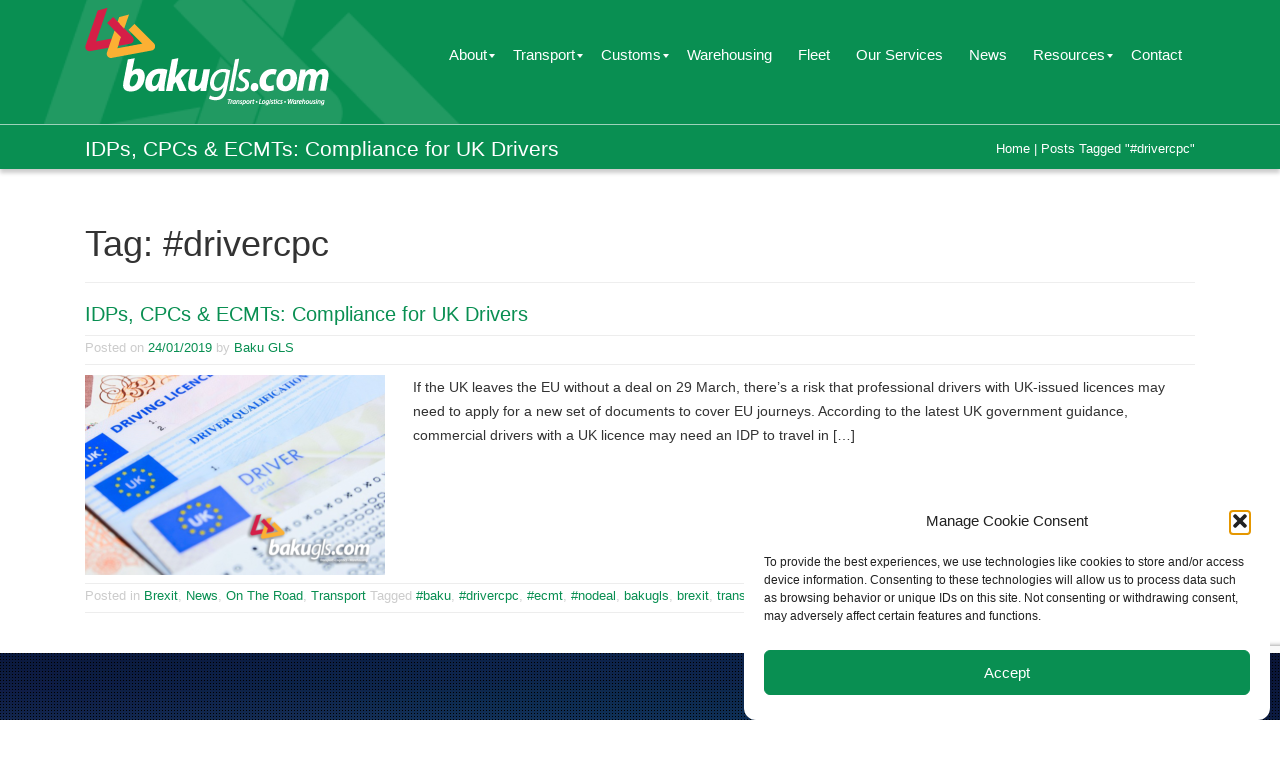

--- FILE ---
content_type: text/html; charset=UTF-8
request_url: https://www.bakugls.com/tag/drivercpc/
body_size: 15094
content:
<!DOCTYPE html>
<html lang="en-GB">
<head>
    <meta charset="UTF-8">
    <meta name="viewport" content="width=device-width, initial-scale=1">
    <link rel="profile" href="https://gmpg.org/xfn/11">
    <link rel="icon" type="image/png" href="https://www.bakugls.com/wp-content/uploads/2017/02/favicon.png" />    <meta name='robots' content='index, follow, max-image-preview:large, max-snippet:-1, max-video-preview:-1' />
	<style>img:is([sizes="auto" i], [sizes^="auto," i]) { contain-intrinsic-size: 3000px 1500px }</style>
	
	<!-- This site is optimized with the Yoast SEO plugin v24.7 - https://yoast.com/wordpress/plugins/seo/ -->
	<title>#drivercpc Archives - Baku</title>
	<link rel="canonical" href="https://www.bakugls.com/tag/drivercpc/" />
	<meta property="og:locale" content="en_GB" />
	<meta property="og:type" content="article" />
	<meta property="og:title" content="#drivercpc Archives - Baku" />
	<meta property="og:url" content="https://www.bakugls.com/tag/drivercpc/" />
	<meta property="og:site_name" content="Baku" />
	<meta name="twitter:card" content="summary_large_image" />
	<script type="application/ld+json" class="yoast-schema-graph">{"@context":"https://schema.org","@graph":[{"@type":"CollectionPage","@id":"https://www.bakugls.com/tag/drivercpc/","url":"https://www.bakugls.com/tag/drivercpc/","name":"#drivercpc Archives - Baku","isPartOf":{"@id":"https://www.bakugls.com/#website"},"primaryImageOfPage":{"@id":"https://www.bakugls.com/tag/drivercpc/#primaryimage"},"image":{"@id":"https://www.bakugls.com/tag/drivercpc/#primaryimage"},"thumbnailUrl":"https://www.bakugls.com/wp-content/uploads/2019/01/UKDriverLicences2.png","breadcrumb":{"@id":"https://www.bakugls.com/tag/drivercpc/#breadcrumb"},"inLanguage":"en-GB"},{"@type":"ImageObject","inLanguage":"en-GB","@id":"https://www.bakugls.com/tag/drivercpc/#primaryimage","url":"https://www.bakugls.com/wp-content/uploads/2019/01/UKDriverLicences2.png","contentUrl":"https://www.bakugls.com/wp-content/uploads/2019/01/UKDriverLicences2.png","width":612,"height":408},{"@type":"BreadcrumbList","@id":"https://www.bakugls.com/tag/drivercpc/#breadcrumb","itemListElement":[{"@type":"ListItem","position":1,"name":"Home","item":"https://www.bakugls.com/"},{"@type":"ListItem","position":2,"name":"#drivercpc"}]},{"@type":"WebSite","@id":"https://www.bakugls.com/#website","url":"https://www.bakugls.com/","name":"Baku GLS","description":"The Transport People","potentialAction":[{"@type":"SearchAction","target":{"@type":"EntryPoint","urlTemplate":"https://www.bakugls.com/?s={search_term_string}"},"query-input":{"@type":"PropertyValueSpecification","valueRequired":true,"valueName":"search_term_string"}}],"inLanguage":"en-GB"}]}</script>
	<!-- / Yoast SEO plugin. -->


<link rel='dns-prefetch' href='//ajax.googleapis.com' />
<link rel='dns-prefetch' href='//www.googletagmanager.com' />
<link rel="alternate" type="application/rss+xml" title="Baku &raquo; Feed" href="https://www.bakugls.com/feed/" />
<link rel="alternate" type="application/rss+xml" title="Baku &raquo; #drivercpc Tag Feed" href="https://www.bakugls.com/tag/drivercpc/feed/" />
<script type="text/javascript">
/* <![CDATA[ */
window._wpemojiSettings = {"baseUrl":"https:\/\/s.w.org\/images\/core\/emoji\/15.0.3\/72x72\/","ext":".png","svgUrl":"https:\/\/s.w.org\/images\/core\/emoji\/15.0.3\/svg\/","svgExt":".svg","source":{"concatemoji":"https:\/\/www.bakugls.com\/wp-includes\/js\/wp-emoji-release.min.js?ver=6.7.4"}};
/*! This file is auto-generated */
!function(i,n){var o,s,e;function c(e){try{var t={supportTests:e,timestamp:(new Date).valueOf()};sessionStorage.setItem(o,JSON.stringify(t))}catch(e){}}function p(e,t,n){e.clearRect(0,0,e.canvas.width,e.canvas.height),e.fillText(t,0,0);var t=new Uint32Array(e.getImageData(0,0,e.canvas.width,e.canvas.height).data),r=(e.clearRect(0,0,e.canvas.width,e.canvas.height),e.fillText(n,0,0),new Uint32Array(e.getImageData(0,0,e.canvas.width,e.canvas.height).data));return t.every(function(e,t){return e===r[t]})}function u(e,t,n){switch(t){case"flag":return n(e,"\ud83c\udff3\ufe0f\u200d\u26a7\ufe0f","\ud83c\udff3\ufe0f\u200b\u26a7\ufe0f")?!1:!n(e,"\ud83c\uddfa\ud83c\uddf3","\ud83c\uddfa\u200b\ud83c\uddf3")&&!n(e,"\ud83c\udff4\udb40\udc67\udb40\udc62\udb40\udc65\udb40\udc6e\udb40\udc67\udb40\udc7f","\ud83c\udff4\u200b\udb40\udc67\u200b\udb40\udc62\u200b\udb40\udc65\u200b\udb40\udc6e\u200b\udb40\udc67\u200b\udb40\udc7f");case"emoji":return!n(e,"\ud83d\udc26\u200d\u2b1b","\ud83d\udc26\u200b\u2b1b")}return!1}function f(e,t,n){var r="undefined"!=typeof WorkerGlobalScope&&self instanceof WorkerGlobalScope?new OffscreenCanvas(300,150):i.createElement("canvas"),a=r.getContext("2d",{willReadFrequently:!0}),o=(a.textBaseline="top",a.font="600 32px Arial",{});return e.forEach(function(e){o[e]=t(a,e,n)}),o}function t(e){var t=i.createElement("script");t.src=e,t.defer=!0,i.head.appendChild(t)}"undefined"!=typeof Promise&&(o="wpEmojiSettingsSupports",s=["flag","emoji"],n.supports={everything:!0,everythingExceptFlag:!0},e=new Promise(function(e){i.addEventListener("DOMContentLoaded",e,{once:!0})}),new Promise(function(t){var n=function(){try{var e=JSON.parse(sessionStorage.getItem(o));if("object"==typeof e&&"number"==typeof e.timestamp&&(new Date).valueOf()<e.timestamp+604800&&"object"==typeof e.supportTests)return e.supportTests}catch(e){}return null}();if(!n){if("undefined"!=typeof Worker&&"undefined"!=typeof OffscreenCanvas&&"undefined"!=typeof URL&&URL.createObjectURL&&"undefined"!=typeof Blob)try{var e="postMessage("+f.toString()+"("+[JSON.stringify(s),u.toString(),p.toString()].join(",")+"));",r=new Blob([e],{type:"text/javascript"}),a=new Worker(URL.createObjectURL(r),{name:"wpTestEmojiSupports"});return void(a.onmessage=function(e){c(n=e.data),a.terminate(),t(n)})}catch(e){}c(n=f(s,u,p))}t(n)}).then(function(e){for(var t in e)n.supports[t]=e[t],n.supports.everything=n.supports.everything&&n.supports[t],"flag"!==t&&(n.supports.everythingExceptFlag=n.supports.everythingExceptFlag&&n.supports[t]);n.supports.everythingExceptFlag=n.supports.everythingExceptFlag&&!n.supports.flag,n.DOMReady=!1,n.readyCallback=function(){n.DOMReady=!0}}).then(function(){return e}).then(function(){var e;n.supports.everything||(n.readyCallback(),(e=n.source||{}).concatemoji?t(e.concatemoji):e.wpemoji&&e.twemoji&&(t(e.twemoji),t(e.wpemoji)))}))}((window,document),window._wpemojiSettings);
/* ]]> */
</script>
<style id='wp-emoji-styles-inline-css' type='text/css'>

	img.wp-smiley, img.emoji {
		display: inline !important;
		border: none !important;
		box-shadow: none !important;
		height: 1em !important;
		width: 1em !important;
		margin: 0 0.07em !important;
		vertical-align: -0.1em !important;
		background: none !important;
		padding: 0 !important;
	}
</style>
<link rel='stylesheet' id='wp-block-library-css' href='https://www.bakugls.com/wp-includes/css/dist/block-library/style.min.css?ver=6.7.4' type='text/css' media='all' />
<style id='classic-theme-styles-inline-css' type='text/css'>
/*! This file is auto-generated */
.wp-block-button__link{color:#fff;background-color:#32373c;border-radius:9999px;box-shadow:none;text-decoration:none;padding:calc(.667em + 2px) calc(1.333em + 2px);font-size:1.125em}.wp-block-file__button{background:#32373c;color:#fff;text-decoration:none}
</style>
<style id='global-styles-inline-css' type='text/css'>
:root{--wp--preset--aspect-ratio--square: 1;--wp--preset--aspect-ratio--4-3: 4/3;--wp--preset--aspect-ratio--3-4: 3/4;--wp--preset--aspect-ratio--3-2: 3/2;--wp--preset--aspect-ratio--2-3: 2/3;--wp--preset--aspect-ratio--16-9: 16/9;--wp--preset--aspect-ratio--9-16: 9/16;--wp--preset--color--black: #000000;--wp--preset--color--cyan-bluish-gray: #abb8c3;--wp--preset--color--white: #ffffff;--wp--preset--color--pale-pink: #f78da7;--wp--preset--color--vivid-red: #cf2e2e;--wp--preset--color--luminous-vivid-orange: #ff6900;--wp--preset--color--luminous-vivid-amber: #fcb900;--wp--preset--color--light-green-cyan: #7bdcb5;--wp--preset--color--vivid-green-cyan: #00d084;--wp--preset--color--pale-cyan-blue: #8ed1fc;--wp--preset--color--vivid-cyan-blue: #0693e3;--wp--preset--color--vivid-purple: #9b51e0;--wp--preset--gradient--vivid-cyan-blue-to-vivid-purple: linear-gradient(135deg,rgba(6,147,227,1) 0%,rgb(155,81,224) 100%);--wp--preset--gradient--light-green-cyan-to-vivid-green-cyan: linear-gradient(135deg,rgb(122,220,180) 0%,rgb(0,208,130) 100%);--wp--preset--gradient--luminous-vivid-amber-to-luminous-vivid-orange: linear-gradient(135deg,rgba(252,185,0,1) 0%,rgba(255,105,0,1) 100%);--wp--preset--gradient--luminous-vivid-orange-to-vivid-red: linear-gradient(135deg,rgba(255,105,0,1) 0%,rgb(207,46,46) 100%);--wp--preset--gradient--very-light-gray-to-cyan-bluish-gray: linear-gradient(135deg,rgb(238,238,238) 0%,rgb(169,184,195) 100%);--wp--preset--gradient--cool-to-warm-spectrum: linear-gradient(135deg,rgb(74,234,220) 0%,rgb(151,120,209) 20%,rgb(207,42,186) 40%,rgb(238,44,130) 60%,rgb(251,105,98) 80%,rgb(254,248,76) 100%);--wp--preset--gradient--blush-light-purple: linear-gradient(135deg,rgb(255,206,236) 0%,rgb(152,150,240) 100%);--wp--preset--gradient--blush-bordeaux: linear-gradient(135deg,rgb(254,205,165) 0%,rgb(254,45,45) 50%,rgb(107,0,62) 100%);--wp--preset--gradient--luminous-dusk: linear-gradient(135deg,rgb(255,203,112) 0%,rgb(199,81,192) 50%,rgb(65,88,208) 100%);--wp--preset--gradient--pale-ocean: linear-gradient(135deg,rgb(255,245,203) 0%,rgb(182,227,212) 50%,rgb(51,167,181) 100%);--wp--preset--gradient--electric-grass: linear-gradient(135deg,rgb(202,248,128) 0%,rgb(113,206,126) 100%);--wp--preset--gradient--midnight: linear-gradient(135deg,rgb(2,3,129) 0%,rgb(40,116,252) 100%);--wp--preset--font-size--small: 13px;--wp--preset--font-size--medium: 20px;--wp--preset--font-size--large: 36px;--wp--preset--font-size--x-large: 42px;--wp--preset--spacing--20: 0.44rem;--wp--preset--spacing--30: 0.67rem;--wp--preset--spacing--40: 1rem;--wp--preset--spacing--50: 1.5rem;--wp--preset--spacing--60: 2.25rem;--wp--preset--spacing--70: 3.38rem;--wp--preset--spacing--80: 5.06rem;--wp--preset--shadow--natural: 6px 6px 9px rgba(0, 0, 0, 0.2);--wp--preset--shadow--deep: 12px 12px 50px rgba(0, 0, 0, 0.4);--wp--preset--shadow--sharp: 6px 6px 0px rgba(0, 0, 0, 0.2);--wp--preset--shadow--outlined: 6px 6px 0px -3px rgba(255, 255, 255, 1), 6px 6px rgba(0, 0, 0, 1);--wp--preset--shadow--crisp: 6px 6px 0px rgba(0, 0, 0, 1);}:where(.is-layout-flex){gap: 0.5em;}:where(.is-layout-grid){gap: 0.5em;}body .is-layout-flex{display: flex;}.is-layout-flex{flex-wrap: wrap;align-items: center;}.is-layout-flex > :is(*, div){margin: 0;}body .is-layout-grid{display: grid;}.is-layout-grid > :is(*, div){margin: 0;}:where(.wp-block-columns.is-layout-flex){gap: 2em;}:where(.wp-block-columns.is-layout-grid){gap: 2em;}:where(.wp-block-post-template.is-layout-flex){gap: 1.25em;}:where(.wp-block-post-template.is-layout-grid){gap: 1.25em;}.has-black-color{color: var(--wp--preset--color--black) !important;}.has-cyan-bluish-gray-color{color: var(--wp--preset--color--cyan-bluish-gray) !important;}.has-white-color{color: var(--wp--preset--color--white) !important;}.has-pale-pink-color{color: var(--wp--preset--color--pale-pink) !important;}.has-vivid-red-color{color: var(--wp--preset--color--vivid-red) !important;}.has-luminous-vivid-orange-color{color: var(--wp--preset--color--luminous-vivid-orange) !important;}.has-luminous-vivid-amber-color{color: var(--wp--preset--color--luminous-vivid-amber) !important;}.has-light-green-cyan-color{color: var(--wp--preset--color--light-green-cyan) !important;}.has-vivid-green-cyan-color{color: var(--wp--preset--color--vivid-green-cyan) !important;}.has-pale-cyan-blue-color{color: var(--wp--preset--color--pale-cyan-blue) !important;}.has-vivid-cyan-blue-color{color: var(--wp--preset--color--vivid-cyan-blue) !important;}.has-vivid-purple-color{color: var(--wp--preset--color--vivid-purple) !important;}.has-black-background-color{background-color: var(--wp--preset--color--black) !important;}.has-cyan-bluish-gray-background-color{background-color: var(--wp--preset--color--cyan-bluish-gray) !important;}.has-white-background-color{background-color: var(--wp--preset--color--white) !important;}.has-pale-pink-background-color{background-color: var(--wp--preset--color--pale-pink) !important;}.has-vivid-red-background-color{background-color: var(--wp--preset--color--vivid-red) !important;}.has-luminous-vivid-orange-background-color{background-color: var(--wp--preset--color--luminous-vivid-orange) !important;}.has-luminous-vivid-amber-background-color{background-color: var(--wp--preset--color--luminous-vivid-amber) !important;}.has-light-green-cyan-background-color{background-color: var(--wp--preset--color--light-green-cyan) !important;}.has-vivid-green-cyan-background-color{background-color: var(--wp--preset--color--vivid-green-cyan) !important;}.has-pale-cyan-blue-background-color{background-color: var(--wp--preset--color--pale-cyan-blue) !important;}.has-vivid-cyan-blue-background-color{background-color: var(--wp--preset--color--vivid-cyan-blue) !important;}.has-vivid-purple-background-color{background-color: var(--wp--preset--color--vivid-purple) !important;}.has-black-border-color{border-color: var(--wp--preset--color--black) !important;}.has-cyan-bluish-gray-border-color{border-color: var(--wp--preset--color--cyan-bluish-gray) !important;}.has-white-border-color{border-color: var(--wp--preset--color--white) !important;}.has-pale-pink-border-color{border-color: var(--wp--preset--color--pale-pink) !important;}.has-vivid-red-border-color{border-color: var(--wp--preset--color--vivid-red) !important;}.has-luminous-vivid-orange-border-color{border-color: var(--wp--preset--color--luminous-vivid-orange) !important;}.has-luminous-vivid-amber-border-color{border-color: var(--wp--preset--color--luminous-vivid-amber) !important;}.has-light-green-cyan-border-color{border-color: var(--wp--preset--color--light-green-cyan) !important;}.has-vivid-green-cyan-border-color{border-color: var(--wp--preset--color--vivid-green-cyan) !important;}.has-pale-cyan-blue-border-color{border-color: var(--wp--preset--color--pale-cyan-blue) !important;}.has-vivid-cyan-blue-border-color{border-color: var(--wp--preset--color--vivid-cyan-blue) !important;}.has-vivid-purple-border-color{border-color: var(--wp--preset--color--vivid-purple) !important;}.has-vivid-cyan-blue-to-vivid-purple-gradient-background{background: var(--wp--preset--gradient--vivid-cyan-blue-to-vivid-purple) !important;}.has-light-green-cyan-to-vivid-green-cyan-gradient-background{background: var(--wp--preset--gradient--light-green-cyan-to-vivid-green-cyan) !important;}.has-luminous-vivid-amber-to-luminous-vivid-orange-gradient-background{background: var(--wp--preset--gradient--luminous-vivid-amber-to-luminous-vivid-orange) !important;}.has-luminous-vivid-orange-to-vivid-red-gradient-background{background: var(--wp--preset--gradient--luminous-vivid-orange-to-vivid-red) !important;}.has-very-light-gray-to-cyan-bluish-gray-gradient-background{background: var(--wp--preset--gradient--very-light-gray-to-cyan-bluish-gray) !important;}.has-cool-to-warm-spectrum-gradient-background{background: var(--wp--preset--gradient--cool-to-warm-spectrum) !important;}.has-blush-light-purple-gradient-background{background: var(--wp--preset--gradient--blush-light-purple) !important;}.has-blush-bordeaux-gradient-background{background: var(--wp--preset--gradient--blush-bordeaux) !important;}.has-luminous-dusk-gradient-background{background: var(--wp--preset--gradient--luminous-dusk) !important;}.has-pale-ocean-gradient-background{background: var(--wp--preset--gradient--pale-ocean) !important;}.has-electric-grass-gradient-background{background: var(--wp--preset--gradient--electric-grass) !important;}.has-midnight-gradient-background{background: var(--wp--preset--gradient--midnight) !important;}.has-small-font-size{font-size: var(--wp--preset--font-size--small) !important;}.has-medium-font-size{font-size: var(--wp--preset--font-size--medium) !important;}.has-large-font-size{font-size: var(--wp--preset--font-size--large) !important;}.has-x-large-font-size{font-size: var(--wp--preset--font-size--x-large) !important;}
:where(.wp-block-post-template.is-layout-flex){gap: 1.25em;}:where(.wp-block-post-template.is-layout-grid){gap: 1.25em;}
:where(.wp-block-columns.is-layout-flex){gap: 2em;}:where(.wp-block-columns.is-layout-grid){gap: 2em;}
:root :where(.wp-block-pullquote){font-size: 1.5em;line-height: 1.6;}
</style>
<link rel='stylesheet' id='contact-form-7-css' href='https://www.bakugls.com/wp-content/plugins/contact-form-7/includes/css/styles.css?ver=6.1.3' type='text/css' media='all' />
<link rel='stylesheet' id='fastgallery-vc-main-style-css' href='https://www.bakugls.com/wp-content/plugins/fastgallery_vc/assets/css/style.css?ver=6.7.4' type='text/css' media='all' />
<link rel='stylesheet' id='cmplz-general-css' href='https://www.bakugls.com/wp-content/plugins/complianz-gdpr-premium/assets/css/cookieblocker.min.css?ver=1763461903' type='text/css' media='all' />
<link rel='stylesheet' id='mm_icomoon-css' href='https://www.bakugls.com/wp-content/plugins/mega_main_menu/framework/src/css/icomoon.css?ver=2.1.2' type='text/css' media='all' />
<link rel='stylesheet' id='mmm_mega_main_menu-css' href='https://www.bakugls.com/wp-content/plugins/mega_main_menu/src/css/cache.skin.css?ver=1482146022' type='text/css' media='all' />
<link rel='stylesheet' id='graphedia-base-theme-style-css' href='https://www.bakugls.com/wp-content/themes/graphedia-base-theme/style.css?ver=6.7.4' type='text/css' media='all' />
<link rel='stylesheet' id='graphedia-bootstrap-css-css' href='https://www.bakugls.com/wp-content/themes/graphedia-base-theme/assets/css/bootstrap.min.css?ver=6.7.4' type='text/css' media='all' />
<link rel='stylesheet' id='graphedia-fontawesome-css-css' href='https://www.bakugls.com/wp-content/themes/graphedia-base-theme/assets/css/font-awesome.min.css?ver=6.7.4' type='text/css' media='all' />
<link rel='stylesheet' id='graphedia-bx-slider-css' href='https://www.bakugls.com/wp-content/themes/graphedia-base-theme/assets/css/jquery.bxslider.min.css?ver=6.7.4' type='text/css' media='all' />
<link rel='stylesheet' id='graphedia-hover-css-css' href='https://www.bakugls.com/wp-content/themes/graphedia-base-theme/assets/css/hover.min.css?ver=6.7.4' type='text/css' media='all' />
<link rel='stylesheet' id='graphedia-allinonecarousel-css-css' href='https://www.bakugls.com/wp-content/themes/graphedia-base-theme/assets/css/allinone_carousel.css?ver=6.7.4' type='text/css' media='all' />
<link rel='stylesheet' id='graphedia-css-css' href='https://www.bakugls.com/wp-content/themes/graphedia-base-theme/assets/css/graphedia.css?ver=6.7.4' type='text/css' media='all' />
<script type="text/javascript" src="https://www.bakugls.com/wp-includes/js/jquery/jquery.min.js?ver=3.7.1" id="jquery-core-js"></script>
<script type="text/javascript" src="https://www.bakugls.com/wp-includes/js/jquery/jquery-migrate.min.js?ver=3.4.1" id="jquery-migrate-js"></script>
<script type="text/javascript" src="https://www.bakugls.com/wp-content/plugins/mega_main_menu/src/js/frontend.js?ver=6.7.4" id="mmm_menu_functions-js"></script>
<script type="text/javascript" src="https://ajax.googleapis.com/ajax/libs/jqueryui/1.9.2/jquery-ui.min.js?ver=6.7.4" id="jquery-ui-js"></script>

<!-- Google tag (gtag.js) snippet added by Site Kit -->
<!-- Google Analytics snippet added by Site Kit -->
<script type="text/javascript" src="https://www.googletagmanager.com/gtag/js?id=GT-TQS7QJK" id="google_gtagjs-js" async></script>
<script type="text/javascript" id="google_gtagjs-js-after">
/* <![CDATA[ */
window.dataLayer = window.dataLayer || [];function gtag(){dataLayer.push(arguments);}
gtag("set","linker",{"domains":["www.bakugls.com"]});
gtag("js", new Date());
gtag("set", "developer_id.dZTNiMT", true);
gtag("config", "GT-TQS7QJK");
/* ]]> */
</script>
<script></script><link rel="https://api.w.org/" href="https://www.bakugls.com/wp-json/" /><link rel="alternate" title="JSON" type="application/json" href="https://www.bakugls.com/wp-json/wp/v2/tags/43" /><link rel="EditURI" type="application/rsd+xml" title="RSD" href="https://www.bakugls.com/xmlrpc.php?rsd" />
<meta name="generator" content="WordPress 6.7.4" />
<meta name="generator" content="Site Kit by Google 1.171.0" /><script type="text/javascript">
(function(url){
	if(/(?:Chrome\/26\.0\.1410\.63 Safari\/537\.31|WordfenceTestMonBot)/.test(navigator.userAgent)){ return; }
	var addEvent = function(evt, handler) {
		if (window.addEventListener) {
			document.addEventListener(evt, handler, false);
		} else if (window.attachEvent) {
			document.attachEvent('on' + evt, handler);
		}
	};
	var removeEvent = function(evt, handler) {
		if (window.removeEventListener) {
			document.removeEventListener(evt, handler, false);
		} else if (window.detachEvent) {
			document.detachEvent('on' + evt, handler);
		}
	};
	var evts = 'contextmenu dblclick drag dragend dragenter dragleave dragover dragstart drop keydown keypress keyup mousedown mousemove mouseout mouseover mouseup mousewheel scroll'.split(' ');
	var logHuman = function() {
		if (window.wfLogHumanRan) { return; }
		window.wfLogHumanRan = true;
		var wfscr = document.createElement('script');
		wfscr.type = 'text/javascript';
		wfscr.async = true;
		wfscr.src = url + '&r=' + Math.random();
		(document.getElementsByTagName('head')[0]||document.getElementsByTagName('body')[0]).appendChild(wfscr);
		for (var i = 0; i < evts.length; i++) {
			removeEvent(evts[i], logHuman);
		}
	};
	for (var i = 0; i < evts.length; i++) {
		addEvent(evts[i], logHuman);
	}
})('//www.bakugls.com/?wordfence_lh=1&hid=DE688B804768309A3C776942BAA7F5E6');
</script>			<style>.cmplz-hidden {
					display: none !important;
				}</style><meta name="generator" content="Powered by WPBakery Page Builder - drag and drop page builder for WordPress."/>
<meta name="generator" content="Powered by Slider Revolution 6.7.30 - responsive, Mobile-Friendly Slider Plugin for WordPress with comfortable drag and drop interface." />
<script>function setREVStartSize(e){
			//window.requestAnimationFrame(function() {
				window.RSIW = window.RSIW===undefined ? window.innerWidth : window.RSIW;
				window.RSIH = window.RSIH===undefined ? window.innerHeight : window.RSIH;
				try {
					var pw = document.getElementById(e.c).parentNode.offsetWidth,
						newh;
					pw = pw===0 || isNaN(pw) || (e.l=="fullwidth" || e.layout=="fullwidth") ? window.RSIW : pw;
					e.tabw = e.tabw===undefined ? 0 : parseInt(e.tabw);
					e.thumbw = e.thumbw===undefined ? 0 : parseInt(e.thumbw);
					e.tabh = e.tabh===undefined ? 0 : parseInt(e.tabh);
					e.thumbh = e.thumbh===undefined ? 0 : parseInt(e.thumbh);
					e.tabhide = e.tabhide===undefined ? 0 : parseInt(e.tabhide);
					e.thumbhide = e.thumbhide===undefined ? 0 : parseInt(e.thumbhide);
					e.mh = e.mh===undefined || e.mh=="" || e.mh==="auto" ? 0 : parseInt(e.mh,0);
					if(e.layout==="fullscreen" || e.l==="fullscreen")
						newh = Math.max(e.mh,window.RSIH);
					else{
						e.gw = Array.isArray(e.gw) ? e.gw : [e.gw];
						for (var i in e.rl) if (e.gw[i]===undefined || e.gw[i]===0) e.gw[i] = e.gw[i-1];
						e.gh = e.el===undefined || e.el==="" || (Array.isArray(e.el) && e.el.length==0)? e.gh : e.el;
						e.gh = Array.isArray(e.gh) ? e.gh : [e.gh];
						for (var i in e.rl) if (e.gh[i]===undefined || e.gh[i]===0) e.gh[i] = e.gh[i-1];
											
						var nl = new Array(e.rl.length),
							ix = 0,
							sl;
						e.tabw = e.tabhide>=pw ? 0 : e.tabw;
						e.thumbw = e.thumbhide>=pw ? 0 : e.thumbw;
						e.tabh = e.tabhide>=pw ? 0 : e.tabh;
						e.thumbh = e.thumbhide>=pw ? 0 : e.thumbh;
						for (var i in e.rl) nl[i] = e.rl[i]<window.RSIW ? 0 : e.rl[i];
						sl = nl[0];
						for (var i in nl) if (sl>nl[i] && nl[i]>0) { sl = nl[i]; ix=i;}
						var m = pw>(e.gw[ix]+e.tabw+e.thumbw) ? 1 : (pw-(e.tabw+e.thumbw)) / (e.gw[ix]);
						newh =  (e.gh[ix] * m) + (e.tabh + e.thumbh);
					}
					var el = document.getElementById(e.c);
					if (el!==null && el) el.style.height = newh+"px";
					el = document.getElementById(e.c+"_wrapper");
					if (el!==null && el) {
						el.style.height = newh+"px";
						el.style.display = "block";
					}
				} catch(e){
					console.log("Failure at Presize of Slider:" + e)
				}
			//});
		  };</script>
		<style type="text/css" id="wp-custom-css">
			h2 {font-size:20px; color:#006a3a;}
h3 {font-size:18px; color:#e74c3c;}
h4 {font-size:18px; color:#d31145;}
btn-default {color:#d31145; border-radius:4px; transition-duration:0.4s;}
btn-default:hover {color:#e74c3c;}

.footer-social {
  display: flex;
  justify-content: flex-start;
	list-style: none;
	padding-left: 0;
}
.footer-social li {
	list-style: none;
  padding-right: 10px;
	padding-left: 0;
}

.footer-social li a {
  color: white;
}

.fa-facebook-f:hover {
  color: #1DA1F2;
}

.fa-linkedin:hover {
  color: #1DA1F2;
}

.fa-instagram:hover {
  color: #db637c;
}

.fa-youtube:hover {
  color: red;
}		</style>
		<noscript><style> .wpb_animate_when_almost_visible { opacity: 1; }</style></noscript></head>

<body data-rsssl=1 data-cmplz=1 class="archive tag tag-drivercpc tag-43 mmm mega_main_menu-2-1-2 group-blog hfeed wpb-js-composer js-comp-ver-8.3.1 vc_responsive">

<div id="fb-root"></div>
<script type="text/plain" data-service="facebook" data-category="marketing">(function(d, s, id) {
  var js, fjs = d.getElementsByTagName(s)[0];
  if (d.getElementById(id)) return;
  js = d.createElement(s); js.id = id;
  js.src = "//connect.facebook.net/en_US/sdk.js#xfbml=1&version=v2.8";
  fjs.parentNode.insertBefore(js, fjs);
}(document, 'script', 'facebook-jssdk'));</script>

<div id="page" class="site">
		
<div class="header-wrapper">
    <header id="masthead" class="site-header" role="banner">
        <div class="container">
            <!--Logo-->
            <div class="site-branding col-md-3">

                                <a href="https://www.bakugls.com/" rel="home"><img src="https://www.bakugls.com/wp-content/uploads/2017/01/logo.png" alt="Baku" /></a>

            </div><!--#site-logo -->

            <!--top right section-->
            <div class="top-right col-md-9">
                
                <nav id="site-navigation" class="main-navigation" role="navigation">
                    
<!-- begin "mega_main_menu" -->
<div id="mega_main_menu1" class="primary primary_style-flat icons-left first-lvl-align-right first-lvl-separator-none direction-horizontal fullwidth-disable pushing_content-disable mobile_minimized-enable dropdowns_trigger-hover dropdowns_animation-none no-logo no-search no-woo_cart no-buddypress responsive-enable coercive_styles-disable indefinite_location_mode-disable language_direction-ltr version-2-1-2 mega_main mega_main_menu">
	<div class="menu_holder" data-sticky="1" data-stickyoffset="340">
	<div class="mmm_fullwidth_container"></div><!-- class="fullwidth_container" -->
		<div class="menu_inner">
			<span class="nav_logo">
				<a class="mobile_toggle">
					<span class="mobile_button">
						 &nbsp;
						<span class="symbol_menu">&equiv;</span>
						<span class="symbol_cross">&#x2573;</span>
					</span><!-- class="mobile_button" -->
				</a>
			</span><!-- /class="nav_logo" -->
				<ul id="mega_main_menu_ul1" class="mega_main_menu_ul">
<li id="menu-item-932" class="menu-item menu-item-type-post_type menu-item-object-page menu-item-has-children menu-item-932 default_dropdown default_style drop_to_right submenu_default_width columns1">
	<a href="https://www.bakugls.com/about-us/" class="item_link  disable_icon" tabindex="1">
		<i class=""></i> 
		<span class="link_content">
			<span class="link_text">
				About
			</span>
		</span>
	</a>
	<ul class="mega_dropdown">
	<li id="menu-item-3013" class="menu-item menu-item-type-post_type menu-item-object-page menu-item-3013 default_dropdown default_style drop_to_right submenu_default_width columns1">
		<a href="https://www.bakugls.com/why-choose-baku-gls/" class="item_link  disable_icon" tabindex="2">
			<i class=""></i> 
			<span class="link_content">
				<span class="link_text">
					Why Choose Baku GLS?
				</span>
			</span>
		</a>
	</li>
	<li id="menu-item-3014" class="menu-item menu-item-type-post_type menu-item-object-page menu-item-3014 default_dropdown default_style drop_to_right submenu_default_width columns1">
		<a href="https://www.bakugls.com/accreditations/" class="item_link  disable_icon" tabindex="3">
			<i class=""></i> 
			<span class="link_content">
				<span class="link_text">
					Awards &#038; Accreditations
				</span>
			</span>
		</a>
	</li>
	<li id="menu-item-933" class="menu-item menu-item-type-post_type menu-item-object-page menu-item-933 default_dropdown default_style drop_to_right submenu_default_width columns1">
		<a href="https://www.bakugls.com/careers/" class="item_link  disable_icon" tabindex="4">
			<i class=""></i> 
			<span class="link_content">
				<span class="link_text">
					Careers
				</span>
			</span>
		</a>
	</li>
	<li id="menu-item-1938" class="menu-item menu-item-type-post_type menu-item-object-page menu-item-has-children menu-item-1938 default_dropdown default_style drop_to_right submenu_default_width columns1">
		<a href="https://www.bakugls.com/quality-management-system/" class="item_link  disable_icon" tabindex="5">
			<i class=""></i> 
			<span class="link_content">
				<span class="link_text">
					Quality Management System
				</span>
			</span>
		</a>
		<ul class="mega_dropdown">
		<li id="menu-item-3015" class="menu-item menu-item-type-post_type menu-item-object-page menu-item-3015 default_dropdown default_style drop_to_right submenu_default_width columns1">
			<a href="https://www.bakugls.com/driver-screening-training/" class="item_link  disable_icon" tabindex="6">
				<i class=""></i> 
				<span class="link_content">
					<span class="link_text">
						Driver Screening &#038; Training
					</span>
				</span>
			</a>
		</li>
		<li id="menu-item-948" class="menu-item menu-item-type-post_type menu-item-object-page menu-item-948 default_dropdown default_style drop_to_right submenu_default_width columns1">
			<a href="https://www.bakugls.com/technology-innovation/" class="item_link  disable_icon" tabindex="7">
				<i class=""></i> 
				<span class="link_content">
					<span class="link_text">
						Technology
					</span>
				</span>
			</a>
		</li>
		<li id="menu-item-938" class="menu-item menu-item-type-post_type menu-item-object-page menu-item-938 default_dropdown default_style drop_to_right submenu_default_width columns1">
			<a href="https://www.bakugls.com/environment/" class="item_link  disable_icon" tabindex="8">
				<i class=""></i> 
				<span class="link_content">
					<span class="link_text">
						Environment
					</span>
				</span>
			</a>
		</li>
		</ul><!-- /.mega_dropdown -->
	</li>
	</ul><!-- /.mega_dropdown -->
</li>
<li id="menu-item-944" class="menu-item menu-item-type-post_type menu-item-object-page menu-item-has-children menu-item-944 default_dropdown default_style drop_to_right submenu_default_width columns1">
	<a href="https://www.bakugls.com/irish-transport-services/" class="item_link  disable_icon" tabindex="9">
		<i class=""></i> 
		<span class="link_content">
			<span class="link_text">
				Transport
			</span>
		</span>
	</a>
	<ul class="mega_dropdown">
	<li id="menu-item-1274" class="menu-item menu-item-type-post_type menu-item-object-page menu-item-1274 default_dropdown default_style drop_to_right submenu_default_width columns1">
		<a href="https://www.bakugls.com/refrigeratedtransport/" class="item_link  disable_icon" tabindex="10">
			<i class=""></i> 
			<span class="link_content">
				<span class="link_text">
					Refrigerated Transport
				</span>
			</span>
		</a>
	</li>
	<li id="menu-item-1162" class="menu-item menu-item-type-post_type menu-item-object-page menu-item-1162 default_dropdown default_style drop_to_right submenu_default_width columns1">
		<a href="https://www.bakugls.com/pharma-transport/" class="item_link  disable_icon" tabindex="11">
			<i class=""></i> 
			<span class="link_content">
				<span class="link_text">
					Pharma Transport
				</span>
			</span>
		</a>
	</li>
	<li id="menu-item-1273" class="menu-item menu-item-type-post_type menu-item-object-page menu-item-1273 default_dropdown default_style drop_to_right submenu_default_width columns1">
		<a href="https://www.bakugls.com/chemicals/" class="item_link  disable_icon" tabindex="12">
			<i class=""></i> 
			<span class="link_content">
				<span class="link_text">
					Chemical Transport
				</span>
			</span>
		</a>
	</li>
	<li id="menu-item-1275" class="menu-item menu-item-type-post_type menu-item-object-page menu-item-1275 default_dropdown default_style drop_to_right submenu_default_width columns1">
		<a href="https://www.bakugls.com/general-cargo/" class="item_link  disable_icon" tabindex="13">
			<i class=""></i> 
			<span class="link_content">
				<span class="link_text">
					General Cargo
				</span>
			</span>
		</a>
	</li>
	<li id="menu-item-1941" class="menu-item menu-item-type-post_type menu-item-object-page menu-item-1941 default_dropdown default_style drop_to_right submenu_default_width columns1">
		<a href="https://www.bakugls.com/project-cargo/" class="item_link  disable_icon" tabindex="14">
			<i class=""></i> 
			<span class="link_content">
				<span class="link_text">
					Project Cargo
				</span>
			</span>
		</a>
	</li>
	</ul><!-- /.mega_dropdown -->
</li>
<li id="menu-item-3017" class="menu-item menu-item-type-post_type menu-item-object-page menu-item-has-children menu-item-3017 default_dropdown default_style drop_to_right submenu_default_width columns1">
	<a href="https://www.bakugls.com/customs/" class="item_link  disable_icon" tabindex="15">
		<i class=""></i> 
		<span class="link_content">
			<span class="link_text">
				Customs
			</span>
		</span>
	</a>
	<ul class="mega_dropdown">
	<li id="menu-item-1936" class="menu-item menu-item-type-post_type menu-item-object-page menu-item-1936 default_dropdown default_style drop_to_right submenu_default_width columns1">
		<a href="https://www.bakugls.com/airfreight-customs/" class="item_link  disable_icon" tabindex="16">
			<i class=""></i> 
			<span class="link_content">
				<span class="link_text">
					Airfreight Customs
				</span>
			</span>
		</a>
	</li>
	<li id="menu-item-3018" class="menu-item menu-item-type-post_type menu-item-object-page menu-item-3018 default_dropdown default_style drop_to_right submenu_default_width columns1">
		<a href="https://www.bakugls.com/irish-customs-excise/" class="item_link  disable_icon" tabindex="17">
			<i class=""></i> 
			<span class="link_content">
				<span class="link_text">
					Irish Customs &#038; Excise
				</span>
			</span>
		</a>
	</li>
	</ul><!-- /.mega_dropdown -->
</li>
<li id="menu-item-949" class="menu-item menu-item-type-post_type menu-item-object-page menu-item-949 default_dropdown default_style drop_to_right submenu_default_width columns1">
	<a href="https://www.bakugls.com/warehousing-storage-ireland/" class="item_link  disable_icon" tabindex="18">
		<i class=""></i> 
		<span class="link_content">
			<span class="link_text">
				Warehousing
			</span>
		</span>
	</a>
</li>
<li id="menu-item-946" class="menu-item menu-item-type-post_type menu-item-object-page menu-item-946 default_dropdown default_style drop_to_right submenu_default_width columns1">
	<a href="https://www.bakugls.com/our-fleet/" class="item_link  disable_icon" tabindex="19">
		<i class=""></i> 
		<span class="link_content">
			<span class="link_text">
				Fleet
			</span>
		</span>
	</a>
</li>
<li id="menu-item-1937" class="menu-item menu-item-type-post_type menu-item-object-page menu-item-1937 default_dropdown default_style drop_to_right submenu_default_width columns1">
	<a href="https://www.bakugls.com/where-we-go/" class="item_link  disable_icon" tabindex="20">
		<i class=""></i> 
		<span class="link_content">
			<span class="link_text">
				Our Services
			</span>
		</span>
	</a>
</li>
<li id="menu-item-941" class="menu-item menu-item-type-post_type menu-item-object-page current_page_parent menu-item-941 default_dropdown default_style drop_to_right submenu_default_width columns1">
	<a href="https://www.bakugls.com/news/" class="item_link  disable_icon" tabindex="21">
		<i class=""></i> 
		<span class="link_content">
			<span class="link_text">
				News
			</span>
		</span>
	</a>
</li>
<li id="menu-item-7818" class="menu-item menu-item-type-custom menu-item-object-custom menu-item-has-children menu-item-7818 default_dropdown default_style drop_to_right submenu_default_width columns1">
	<a href="#" class="item_link  disable_icon" tabindex="22">
		<i class=""></i> 
		<span class="link_content">
			<span class="link_text">
				Resources
			</span>
		</span>
	</a>
	<ul class="mega_dropdown">
	<li id="menu-item-28833" class="menu-item menu-item-type-post_type menu-item-object-page menu-item-28833 default_dropdown default_style drop_to_right submenu_default_width columns1">
		<a href="https://www.bakugls.com/ets-surcharge/" class="item_link  disable_icon" tabindex="23">
			<i class=""></i> 
			<span class="link_content">
				<span class="link_text">
					Emissions Surcharge ( ETS)
				</span>
			</span>
		</a>
	</li>
	<li id="menu-item-28814" class="menu-item menu-item-type-post_type menu-item-object-page menu-item-28814 default_dropdown default_style drop_to_right submenu_default_width columns1">
		<a href="https://www.bakugls.com/german-maut/" class="item_link  disable_icon" tabindex="24">
			<i class=""></i> 
			<span class="link_content">
				<span class="link_text">
					German Maut
				</span>
			</span>
		</a>
	</li>
	<li id="menu-item-7822" class="menu-item menu-item-type-post_type menu-item-object-page menu-item-7822 default_dropdown default_style drop_to_right submenu_default_width columns1">
		<a href="https://www.bakugls.com/fuel-surcharge/" class="item_link  disable_icon" tabindex="25">
			<i class=""></i> 
			<span class="link_content">
				<span class="link_text">
					Fuel Surcharge (FSC)
				</span>
			</span>
		</a>
	</li>
	<li id="menu-item-7820" class="menu-item menu-item-type-post_type menu-item-object-page menu-item-7820 default_dropdown default_style drop_to_right submenu_default_width columns1">
		<a href="https://www.bakugls.com/incoterms-guide/" class="item_link  disable_icon" tabindex="26">
			<i class=""></i> 
			<span class="link_content">
				<span class="link_text">
					Incoterms Guide
				</span>
			</span>
		</a>
	</li>
	<li id="menu-item-7821" class="menu-item menu-item-type-post_type menu-item-object-page menu-item-7821 default_dropdown default_style drop_to_right submenu_default_width columns1">
		<a href="https://www.bakugls.com/tariff-codes/" class="item_link  disable_icon" tabindex="27">
			<i class=""></i> 
			<span class="link_content">
				<span class="link_text">
					Tariff Codes
				</span>
			</span>
		</a>
	</li>
	<li id="menu-item-7819" class="menu-item menu-item-type-post_type menu-item-object-page menu-item-7819 default_dropdown default_style drop_to_right submenu_default_width columns1">
		<a href="https://www.bakugls.com/terms-conditions/" class="item_link  disable_icon" tabindex="28">
			<i class=""></i> 
			<span class="link_content">
				<span class="link_text">
					Terms &#038; Conditions
				</span>
			</span>
		</a>
	</li>
	<li id="menu-item-7824" class="menu-item menu-item-type-post_type menu-item-object-page menu-item-7824 default_dropdown default_style drop_to_right submenu_default_width columns1">
		<a href="https://www.bakugls.com/credit-application-form/" class="item_link  disable_icon" tabindex="29">
			<i class=""></i> 
			<span class="link_content">
				<span class="link_text">
					Credit Application Form
				</span>
			</span>
		</a>
	</li>
	</ul><!-- /.mega_dropdown -->
</li>
<li id="menu-item-934" class="menu-item menu-item-type-post_type menu-item-object-page menu-item-934 default_dropdown default_style drop_to_right submenu_default_width columns1">
	<a href="https://www.bakugls.com/contact/" class="item_link  disable_icon" tabindex="30">
		<i class=""></i> 
		<span class="link_content">
			<span class="link_text">
				Contact
			</span>
		</span>
	</a>
</li></ul>
		</div><!-- /class="menu_inner" -->
	</div><!-- /class="menu_holder" -->
</div><!-- /id="mega_main_menu" -->                </nav><!-- #site-navigation -->
                </div>

            <!--#top right section-->

            <div class="clearfix"></div>


        </div>
    </header><!-- #masthead -->




</div> <!--End Header Wrapper-->

    
    <header class="main-entry-header">
        <div class="container">
            <div class="col-md-6">
            <h1 class="entry-title">IDPs, CPCs &#038; ECMTs: Compliance for UK Drivers</h1>                </div>
            <div class="col-md-6 breadcrumbs">
                <div id="crumbs" xmlns:v="http://rdf.data-vocabulary.org/#"><span typeof="v:Breadcrumb"><a rel="v:url" property="v:title" href="https://www.bakugls.com/">Home</a></span> | <span class="current">Posts Tagged "#drivercpc"</span></div>                </div>

        </div>
    </header><!-- .entry-header -->

    
    
        <div id="content" class="site-content container">


        
                	<style>
	        	.footer-map{
	        		display: none !important;
        	}
        	</style>
        <?php}else{?>
        	<style>
	        	.footer-map{
	        		display: block;
        	}
        	</style>
        
	<div id="primary" class="content-area col-md-12">
		<main id="main" class="site-main" role="main">

		
			<header class="page-header">
				<h1 class="page-title">Tag: <span>#drivercpc</span></h1>			</header><!-- .page-header -->

			
<article id="post-3118" class="post-3118 post type-post status-publish format-standard has-post-thumbnail hentry category-brexit category-news category-on-the-road category-transport tag-baku tag-drivercpc tag-ecmt tag-nodeal tag-bakugls tag-brexit tag-transport">
	<header class="entry-header">
		<h2 class="entry-title"><a href="https://www.bakugls.com/idp-cpc-ecmt-compliance-uk-drivers-after-brexit/" rel="bookmark">IDPs, CPCs &#038; ECMTs: Compliance for UK Drivers</a></h2>		<div class="entry-meta">
			<span class="posted-on">Posted on <a href="https://www.bakugls.com/idp-cpc-ecmt-compliance-uk-drivers-after-brexit/" rel="bookmark"><time class="entry-date published" datetime="2019-01-24T13:00:58+00:00">24/01/2019</time><time class="updated" datetime="2019-01-24T13:10:58+00:00">24/01/2019</time></a></span><span class="byline"> by <span class="author vcard"><a class="url fn n" href="https://www.bakugls.com/author/samh/">Baku GLS</a></span></span>		</div><!-- .entry-meta -->
			</header><!-- .entry-header -->

	<div class="entry-content">

		<div class='post-img pull-left'><img width="300" height="200" src="https://www.bakugls.com/wp-content/uploads/2019/01/UKDriverLicences2-300x200.png" class="attachment-medium size-medium wp-post-image" alt="" decoding="async" fetchpriority="high" srcset="https://www.bakugls.com/wp-content/uploads/2019/01/UKDriverLicences2-300x200.png 300w, https://www.bakugls.com/wp-content/uploads/2019/01/UKDriverLicences2-255x170.png 255w, https://www.bakugls.com/wp-content/uploads/2019/01/UKDriverLicences2-500x333.png 500w, https://www.bakugls.com/wp-content/uploads/2019/01/UKDriverLicences2.png 612w" sizes="(max-width: 300px) 100vw, 300px" /></div><p>If the UK leaves the EU without a deal on 29 March, there’s a risk that professional drivers with UK-issued licences may need to apply for a new set of documents to cover EU journeys. According to the latest UK government guidance, commercial drivers with a UK licence may need an IDP to travel in [&hellip;]</p>
	</div><!-- .entry-content -->

	<footer class="entry-footer">
		<span class="cat-links">Posted in <a href="https://www.bakugls.com/category/news/brexit/" rel="category tag">Brexit</a>, <a href="https://www.bakugls.com/category/news/" rel="category tag">News</a>, <a href="https://www.bakugls.com/category/news/on-the-road/" rel="category tag">On The Road</a>, <a href="https://www.bakugls.com/category/news/transport/" rel="category tag">Transport</a></span><span class="tags-links"> Tagged <a href="https://www.bakugls.com/tag/baku/" rel="tag">#baku</a>, <a href="https://www.bakugls.com/tag/drivercpc/" rel="tag">#drivercpc</a>, <a href="https://www.bakugls.com/tag/ecmt/" rel="tag">#ecmt</a>, <a href="https://www.bakugls.com/tag/nodeal/" rel="tag">#nodeal</a>, <a href="https://www.bakugls.com/tag/bakugls/" rel="tag">bakugls</a>, <a href="https://www.bakugls.com/tag/brexit/" rel="tag">brexit</a>, <a href="https://www.bakugls.com/tag/transport/" rel="tag">transport</a></span>	</footer><!-- .entry-footer -->
</article><!-- #post-## -->

		</main><!-- #main -->
	</div><!-- #primary -->


	</div><!-- #content -->

	<div class="work_gallery container-full col-md-12 no-padding">
				<ul class="work-ticker"><li class="hvr-fade col-md-2 no-padding"><a href='https://www.bakugls.com/wp-content/themes/graphedia-base-theme/assets/masonry-gallery/_M8B0987.jpg' data-lightbox="lightbox"><img class="fadeout" src='https://www.bakugls.com/wp-content/themes/graphedia-base-theme/assets/masonry-gallery/_M8B0987.jpg' /></a></li><li class="hvr-fade col-md-2 no-padding"><a href='https://www.bakugls.com/wp-content/themes/graphedia-base-theme/assets/masonry-gallery/_M8B0991.jpg' data-lightbox="lightbox"><img class="fadeout" src='https://www.bakugls.com/wp-content/themes/graphedia-base-theme/assets/masonry-gallery/_M8B0991.jpg' /></a></li><li class="hvr-fade col-md-2 no-padding"><a href='https://www.bakugls.com/wp-content/themes/graphedia-base-theme/assets/masonry-gallery/_M8B1050.jpg' data-lightbox="lightbox"><img class="fadeout" src='https://www.bakugls.com/wp-content/themes/graphedia-base-theme/assets/masonry-gallery/_M8B1050.jpg' /></a></li><li class="hvr-fade col-md-2 no-padding"><a href='https://www.bakugls.com/wp-content/themes/graphedia-base-theme/assets/masonry-gallery/_M8B1053.jpg' data-lightbox="lightbox"><img class="fadeout" src='https://www.bakugls.com/wp-content/themes/graphedia-base-theme/assets/masonry-gallery/_M8B1053.jpg' /></a></li><li class="hvr-fade col-md-2 no-padding"><a href='https://www.bakugls.com/wp-content/themes/graphedia-base-theme/assets/masonry-gallery/_M8B1066.jpg' data-lightbox="lightbox"><img class="fadeout" src='https://www.bakugls.com/wp-content/themes/graphedia-base-theme/assets/masonry-gallery/_M8B1066.jpg' /></a></li><li class="hvr-fade col-md-2 no-padding"><a href='https://www.bakugls.com/wp-content/themes/graphedia-base-theme/assets/masonry-gallery/_M8B1085.jpg' data-lightbox="lightbox"><img class="fadeout" src='https://www.bakugls.com/wp-content/themes/graphedia-base-theme/assets/masonry-gallery/_M8B1085.jpg' /></a></li><li class="hvr-fade col-md-2 no-padding"><a href='https://www.bakugls.com/wp-content/themes/graphedia-base-theme/assets/masonry-gallery/_M8B1089.jpg' data-lightbox="lightbox"><img class="fadeout" src='https://www.bakugls.com/wp-content/themes/graphedia-base-theme/assets/masonry-gallery/_M8B1089.jpg' /></a></li><li class="hvr-fade col-md-2 no-padding"><a href='https://www.bakugls.com/wp-content/themes/graphedia-base-theme/assets/masonry-gallery/_M8B1091.jpg' data-lightbox="lightbox"><img class="fadeout" src='https://www.bakugls.com/wp-content/themes/graphedia-base-theme/assets/masonry-gallery/_M8B1091.jpg' /></a></li><li class="hvr-fade col-md-2 no-padding"><a href='https://www.bakugls.com/wp-content/themes/graphedia-base-theme/assets/masonry-gallery/_M8B1127.jpg' data-lightbox="lightbox"><img class="fadeout" src='https://www.bakugls.com/wp-content/themes/graphedia-base-theme/assets/masonry-gallery/_M8B1127.jpg' /></a></li><li class="hvr-fade col-md-2 no-padding"><a href='https://www.bakugls.com/wp-content/themes/graphedia-base-theme/assets/masonry-gallery/_M8B1140.jpg' data-lightbox="lightbox"><img class="fadeout" src='https://www.bakugls.com/wp-content/themes/graphedia-base-theme/assets/masonry-gallery/_M8B1140.jpg' /></a></li><li class="hvr-fade col-md-2 no-padding"><a href='https://www.bakugls.com/wp-content/themes/graphedia-base-theme/assets/masonry-gallery/_M8B1175.jpg' data-lightbox="lightbox"><img class="fadeout" src='https://www.bakugls.com/wp-content/themes/graphedia-base-theme/assets/masonry-gallery/_M8B1175.jpg' /></a></li><li class="hvr-fade col-md-2 no-padding"><a href='https://www.bakugls.com/wp-content/themes/graphedia-base-theme/assets/masonry-gallery/_M8B1178.jpg' data-lightbox="lightbox"><img class="fadeout" src='https://www.bakugls.com/wp-content/themes/graphedia-base-theme/assets/masonry-gallery/_M8B1178.jpg' /></a></li><li class="hvr-fade col-md-2 no-padding"><a href='https://www.bakugls.com/wp-content/themes/graphedia-base-theme/assets/masonry-gallery/_M8B1189.jpg' data-lightbox="lightbox"><img class="fadeout" src='https://www.bakugls.com/wp-content/themes/graphedia-base-theme/assets/masonry-gallery/_M8B1189.jpg' /></a></li></ul>	</div>

	<div class="clearfix"></div>


	<div class="footer-map">
	<!--<div class="overlay" onClick="style.pointerEvents='none'"></div>-->
	<div class="cmplz-placeholder-parent"><iframe data-placeholder-image="https://www.bakugls.com/wp-content/plugins/complianz-gdpr-premium/assets/images/placeholders/google-maps-minimal-1280x920.jpg" data-category="marketing" data-service="google-maps" class="cmplz-placeholder-element cmplz-iframe cmplz-iframe-styles cmplz-no-video " data-cmplz-target="src" data-src-cmplz="https://www.google.com/maps/embed?pb=!1m18!1m12!1m3!1d4852.559553625578!2d-6.34493949120322!3d52.240565249016925!2m3!1f0!2f0!3f0!3m2!1i1024!2i768!4f13.1!3m3!1m2!1s0x4868177db536ec9f%3A0x20981295901a327d!2sBaku+GLS!5e0!3m2!1sen!2sie!4v1479831608152"  src="about:blank"  width="100%" height="300" frameborder="0" style="border:0" scrolling="no" allowfullscreen></iframe></div>
</div>

	<div class="block the-transport-people green">
		<div class="dot-overlay"></div>
		<h2 class="tall-h2 white">The Transport People</h2>
	</div>




<!--<div class="footer-logos">

	<div class="container">
		
		</div>


	</div> -->
	
<!--<div class="colour-block col-md-12 no-padding">
div class="angle-block"></div>-->


	<footer id="colophon" class="site-footer " role="contentinfo">
	<div class="footer-widgets container">
			<section id="text-2" class="widget widget_text col-md-4 col-sm-6 col-xs-12">			<div class="textwidget"><p>Baku GLS Limited, <br/>Kilrane Business Park, <br/>Rosslare Harbour, <br/>County Wexford, <br/>Ireland, Y35 Y06K </p>
Tel : <a href="tel:+353539161786">00 353 53 9161786</a><br />
Fax: 00 353 53 9161789<br />
<a href="mailto:info@bakugls.com">info@bakugls.com</a><br />
<br />
<ul class="footer-social">
																							<li><a href="https://www.facebook.com/Bakugls" target="_blank"><i class="fa fa-facebook-f fa-lg"></i></a></li>
																							<li><a href="https://www.linkedin.com/company/baku-gls/" target="_blank"><i class="fa fa-linkedin fa-lg"></i></a></li> 
																							<li><a href="https://www.instagram.com/bakugls/" target="_blank"><i class="fa fa-instagram fa-lg"></i></a></li>

</ul>
<p class="small-font white">Company Registration Number: 272153 | Registered in Ireland
<br/>
<br/><img src="https://www.bakugls.com/wp-content/uploads/2019/12/bakugls-0.png" width="250px" height="auto" />
</p></div>
		</section><section id="custom_html-2" class="widget_text widget widget_custom_html col-md-4 col-sm-6 col-xs-12"><div class="textwidget custom-html-widget"><p style="padding-left:20px;">
	<a href="/irish-transport-services/">Transport</a><br>
<a href="/customs/">Customs</a><br>
<a href="/warehousing-storage-ireland/">Warehousing</a><br>
&nbsp;
<br>
	<a href="/about/">About</a><br>
<a href="/careers/">Careers</a><br>
<a href="/contact/">Contact</a><br>
&nbsp;
<br>
<a href="/incoterms-guide/">Incoterms</a><br>
<a href="/tariff-codes/">Tariff Codes</a><br>
<a href="/fuel-surcharge/">Fuel Surcharge (FSC)</a><br>
<a href="/terms-conditions/">Terms &amp; Conditions</a><br>
<a href="/credit-application-form/">Credit Application Form</a><br>
&nbsp;
<br>
<a href="https://www.instagram.com/bakugls/" target="_blank">Follow us on Instagram</a><br>
</p></div></section><section id="rpwe_widget-2" class="widget rpwe_widget recent-posts-extended col-md-4 col-sm-6 col-xs-12"><div  class="rpwe-block"><ul class="rpwe-ul"><li class="rpwe-li rpwe-clearfix"><a class="rpwe-img" href="https://www.bakugls.com/eu-ets-surcharge-to-reach-100-from-january-2026/" target="_self"><img class="rpwe-alignleft rpwe-thumb" src="https://www.bakugls.com/wp-content/uploads/2025/11/euets_slide_4_3-45x45.jpg" alt="EU ETS Surcharge to Reach 100% from January 2026" height="45" width="45" loading="lazy" decoding="async"></a><h3 class="rpwe-title"><a href="https://www.bakugls.com/eu-ets-surcharge-to-reach-100-from-january-2026/" target="_self">EU ETS Surcharge to Reach 100% from January 2026</a></h3><time class="rpwe-time published" datetime="2025-11-07T11:03:18+00:00">07/11/2025</time><div class="rpwe-summary">ETS Surcharge Update – Effective 1st January 2026 From 1st January 2026, the EU Emissions &hellip;<a href="https://www.bakugls.com/eu-ets-surcharge-to-reach-100-from-january-2026/" class="more-link">read more >></a></div></li><li class="rpwe-li rpwe-clearfix"><a class="rpwe-img" href="https://www.bakugls.com/freight-terms-explained/" target="_self"><img class="rpwe-alignleft rpwe-thumb" src="https://www.bakugls.com/wp-content/uploads/2025/02/Freight-Terms-Explained-45x45.png" alt="Understanding Key Freight Terms: A Guide for Shippers" height="45" width="45" loading="lazy" decoding="async"></a><h3 class="rpwe-title"><a href="https://www.bakugls.com/freight-terms-explained/" target="_self">Understanding Key Freight Terms: A Guide for Shippers</a></h3><time class="rpwe-time published" datetime="2025-02-12T15:39:06+00:00">12/02/2025</time><div class="rpwe-summary">The world of logistics comes with a lot of industry-specific terminology, which can sometimes be &hellip;<a href="https://www.bakugls.com/freight-terms-explained/" class="more-link">read more >></a></div></li><li class="rpwe-li rpwe-clearfix"><a class="rpwe-img" href="https://www.bakugls.com/baku-maintains-trucksafe-gold-standard/" target="_self"><img class="rpwe-alignleft rpwe-thumb" src="https://www.bakugls.com/wp-content/uploads/2023/04/FTAI-TruckSafe-Gold-RGB-logo-30-1-1-1-45x45.jpg" alt="Baku Maintains TruckSafe Gold Standard" height="45" width="45" loading="lazy" decoding="async"></a><h3 class="rpwe-title"><a href="https://www.bakugls.com/baku-maintains-trucksafe-gold-standard/" target="_self">Baku Maintains TruckSafe Gold Standard</a></h3><time class="rpwe-time published" datetime="2024-06-05T15:17:56+01:00">05/06/2024</time><div class="rpwe-summary">Baku GLS is proud to announce that we have once again maintained our TruckSafe Gold Standard &hellip;<a href="https://www.bakugls.com/baku-maintains-trucksafe-gold-standard/" class="more-link">read more >></a></div></li></ul></div><!-- Generated by http://wordpress.org/plugins/recent-posts-widget-extended/ --></section>	</div>
		<div class="copyright">

	<div id="gr-branding" data-logo="white" data-option="normal" data-font="#fff"></div>
	<script src="//www.graphedia.ie/cdn/widgets/branding.js"></script>

</div>
	</footer><!-- #colophon -->
</div><!-- #page -->

<script data-service="google-analytics" data-category="statistics" type="text/plain">
  var _gaq = _gaq || [];
  _gaq.push(['_setAccount', 'UA-28224444-1']);
  _gaq.push(['_trackPageview']);

  (function() {
    var ga = document.createElement('script'); ga.type = 'text/javascript'; ga.async = true;
    ga.src = ('https:' == document.location.protocol ? 'https://ssl' : 'http://www') + '.google-analytics.com/ga.js';
    var s = document.getElementsByTagName('script')[0]; s.parentNode.insertBefore(ga, s);
  })();
</script>

		<script>
			window.RS_MODULES = window.RS_MODULES || {};
			window.RS_MODULES.modules = window.RS_MODULES.modules || {};
			window.RS_MODULES.waiting = window.RS_MODULES.waiting || [];
			window.RS_MODULES.defered = true;
			window.RS_MODULES.moduleWaiting = window.RS_MODULES.moduleWaiting || {};
			window.RS_MODULES.type = 'compiled';
		</script>
		
<!-- Consent Management powered by Complianz | GDPR/CCPA Cookie Consent https://wordpress.org/plugins/complianz-gdpr -->
<div id="cmplz-cookiebanner-container"><div class="cmplz-cookiebanner cmplz-hidden banner-1 bottom-right-view-preferences optin cmplz-bottom-right cmplz-categories-type-view-preferences" aria-modal="true" data-nosnippet="true" role="dialog" aria-live="polite" aria-labelledby="cmplz-header-1-optin" aria-describedby="cmplz-message-1-optin">
	<div class="cmplz-header">
		<div class="cmplz-logo"></div>
		<div class="cmplz-title" id="cmplz-header-1-optin">Manage Cookie Consent</div>
		<div class="cmplz-close" tabindex="0" role="button" aria-label="close-dialog">
			<svg aria-hidden="true" focusable="false" data-prefix="fas" data-icon="times" class="svg-inline--fa fa-times fa-w-11" role="img" xmlns="http://www.w3.org/2000/svg" viewBox="0 0 352 512"><path fill="currentColor" d="M242.72 256l100.07-100.07c12.28-12.28 12.28-32.19 0-44.48l-22.24-22.24c-12.28-12.28-32.19-12.28-44.48 0L176 189.28 75.93 89.21c-12.28-12.28-32.19-12.28-44.48 0L9.21 111.45c-12.28 12.28-12.28 32.19 0 44.48L109.28 256 9.21 356.07c-12.28 12.28-12.28 32.19 0 44.48l22.24 22.24c12.28 12.28 32.2 12.28 44.48 0L176 322.72l100.07 100.07c12.28 12.28 32.2 12.28 44.48 0l22.24-22.24c12.28-12.28 12.28-32.19 0-44.48L242.72 256z"></path></svg>
		</div>
	</div>

	<div class="cmplz-divider cmplz-divider-header"></div>
	<div class="cmplz-body">
		<div class="cmplz-message" id="cmplz-message-1-optin">To provide the best experiences, we use technologies like cookies to store and/or access device information. Consenting to these technologies will allow us to process data such as browsing behavior or unique IDs on this site. Not consenting or withdrawing consent, may adversely affect certain features and functions.</div>
		<!-- categories start -->
		<div class="cmplz-categories">
			<details class="cmplz-category cmplz-functional" >
				<summary>
						<span class="cmplz-category-header">
							<span class="cmplz-category-title">Functional</span>
							<span class='cmplz-always-active'>
								<span class="cmplz-banner-checkbox">
									<input type="checkbox"
										   id="cmplz-functional-optin"
										   data-category="cmplz_functional"
										   class="cmplz-consent-checkbox cmplz-functional"
										   size="40"
										   value="1"/>
									<label class="cmplz-label" for="cmplz-functional-optin"><span class="screen-reader-text">Functional</span></label>
								</span>
								Always active							</span>
							<span class="cmplz-icon cmplz-open">
								<svg xmlns="http://www.w3.org/2000/svg" viewBox="0 0 448 512"  height="18" ><path d="M224 416c-8.188 0-16.38-3.125-22.62-9.375l-192-192c-12.5-12.5-12.5-32.75 0-45.25s32.75-12.5 45.25 0L224 338.8l169.4-169.4c12.5-12.5 32.75-12.5 45.25 0s12.5 32.75 0 45.25l-192 192C240.4 412.9 232.2 416 224 416z"/></svg>
							</span>
						</span>
				</summary>
				<div class="cmplz-description">
					<span class="cmplz-description-functional">The technical storage or access is strictly necessary for the legitimate purpose of enabling the use of a specific service explicitly requested by the subscriber or user, or for the sole purpose of carrying out the transmission of a communication over an electronic communications network.</span>
				</div>
			</details>

			<details class="cmplz-category cmplz-preferences" >
				<summary>
						<span class="cmplz-category-header">
							<span class="cmplz-category-title">Preferences</span>
							<span class="cmplz-banner-checkbox">
								<input type="checkbox"
									   id="cmplz-preferences-optin"
									   data-category="cmplz_preferences"
									   class="cmplz-consent-checkbox cmplz-preferences"
									   size="40"
									   value="1"/>
								<label class="cmplz-label" for="cmplz-preferences-optin"><span class="screen-reader-text">Preferences</span></label>
							</span>
							<span class="cmplz-icon cmplz-open">
								<svg xmlns="http://www.w3.org/2000/svg" viewBox="0 0 448 512"  height="18" ><path d="M224 416c-8.188 0-16.38-3.125-22.62-9.375l-192-192c-12.5-12.5-12.5-32.75 0-45.25s32.75-12.5 45.25 0L224 338.8l169.4-169.4c12.5-12.5 32.75-12.5 45.25 0s12.5 32.75 0 45.25l-192 192C240.4 412.9 232.2 416 224 416z"/></svg>
							</span>
						</span>
				</summary>
				<div class="cmplz-description">
					<span class="cmplz-description-preferences">The technical storage or access is necessary for the legitimate purpose of storing preferences that are not requested by the subscriber or user.</span>
				</div>
			</details>

			<details class="cmplz-category cmplz-statistics" >
				<summary>
						<span class="cmplz-category-header">
							<span class="cmplz-category-title">Statistics</span>
							<span class="cmplz-banner-checkbox">
								<input type="checkbox"
									   id="cmplz-statistics-optin"
									   data-category="cmplz_statistics"
									   class="cmplz-consent-checkbox cmplz-statistics"
									   size="40"
									   value="1"/>
								<label class="cmplz-label" for="cmplz-statistics-optin"><span class="screen-reader-text">Statistics</span></label>
							</span>
							<span class="cmplz-icon cmplz-open">
								<svg xmlns="http://www.w3.org/2000/svg" viewBox="0 0 448 512"  height="18" ><path d="M224 416c-8.188 0-16.38-3.125-22.62-9.375l-192-192c-12.5-12.5-12.5-32.75 0-45.25s32.75-12.5 45.25 0L224 338.8l169.4-169.4c12.5-12.5 32.75-12.5 45.25 0s12.5 32.75 0 45.25l-192 192C240.4 412.9 232.2 416 224 416z"/></svg>
							</span>
						</span>
				</summary>
				<div class="cmplz-description">
					<span class="cmplz-description-statistics">The technical storage or access that is used exclusively for statistical purposes.</span>
					<span class="cmplz-description-statistics-anonymous">The technical storage or access that is used exclusively for anonymous statistical purposes. Without a subpoena, voluntary compliance on the part of your Internet Service Provider, or additional records from a third party, information stored or retrieved for this purpose alone cannot usually be used to identify you.</span>
				</div>
			</details>
			<details class="cmplz-category cmplz-marketing" >
				<summary>
						<span class="cmplz-category-header">
							<span class="cmplz-category-title">Marketing</span>
							<span class="cmplz-banner-checkbox">
								<input type="checkbox"
									   id="cmplz-marketing-optin"
									   data-category="cmplz_marketing"
									   class="cmplz-consent-checkbox cmplz-marketing"
									   size="40"
									   value="1"/>
								<label class="cmplz-label" for="cmplz-marketing-optin"><span class="screen-reader-text">Marketing</span></label>
							</span>
							<span class="cmplz-icon cmplz-open">
								<svg xmlns="http://www.w3.org/2000/svg" viewBox="0 0 448 512"  height="18" ><path d="M224 416c-8.188 0-16.38-3.125-22.62-9.375l-192-192c-12.5-12.5-12.5-32.75 0-45.25s32.75-12.5 45.25 0L224 338.8l169.4-169.4c12.5-12.5 32.75-12.5 45.25 0s12.5 32.75 0 45.25l-192 192C240.4 412.9 232.2 416 224 416z"/></svg>
							</span>
						</span>
				</summary>
				<div class="cmplz-description">
					<span class="cmplz-description-marketing">The technical storage or access is required to create user profiles to send advertising, or to track the user on a website or across several websites for similar marketing purposes.</span>
				</div>
			</details>
		</div><!-- categories end -->
			</div>

	<div class="cmplz-links cmplz-information">
		<ul>
			<li><a class="cmplz-link cmplz-manage-options cookie-statement" href="#" data-relative_url="#cmplz-manage-consent-container">Manage options</a></li>
			<li><a class="cmplz-link cmplz-manage-third-parties cookie-statement" href="#" data-relative_url="#cmplz-cookies-overview">Manage services</a></li>
			<li><a class="cmplz-link cmplz-manage-vendors tcf cookie-statement" href="#" data-relative_url="#cmplz-tcf-wrapper">Manage {vendor_count} vendors</a></li>
			<li><a class="cmplz-link cmplz-external cmplz-read-more-purposes tcf" target="_blank" rel="noopener noreferrer nofollow" href="https://cookiedatabase.org/tcf/purposes/" aria-label="Read more about TCF purposes on Cookie Database">Read more about these purposes</a></li>
		</ul>
			</div>

	<div class="cmplz-divider cmplz-footer"></div>

	<div class="cmplz-buttons">
		<button class="cmplz-btn cmplz-accept">Accept</button>
		<button class="cmplz-btn cmplz-deny">Deny</button>
		<button class="cmplz-btn cmplz-view-preferences">View preferences</button>
		<button class="cmplz-btn cmplz-save-preferences">Save preferences</button>
		<a class="cmplz-btn cmplz-manage-options tcf cookie-statement" href="#" data-relative_url="#cmplz-manage-consent-container">View preferences</a>
			</div>

	
	<div class="cmplz-documents cmplz-links">
		<ul>
			<li><a class="cmplz-link cookie-statement" href="#" data-relative_url="">{title}</a></li>
			<li><a class="cmplz-link privacy-statement" href="#" data-relative_url="">{title}</a></li>
			<li><a class="cmplz-link impressum" href="#" data-relative_url="">{title}</a></li>
		</ul>
			</div>
</div>
<div class="cmplz-cookiebanner cmplz-hidden banner-1 bottom-right-view-preferences optout cmplz-bottom-right cmplz-categories-type-view-preferences" aria-modal="true" data-nosnippet="true" role="dialog" aria-live="polite" aria-labelledby="cmplz-header-1-optout" aria-describedby="cmplz-message-1-optout">
	<div class="cmplz-header">
		<div class="cmplz-logo"></div>
		<div class="cmplz-title" id="cmplz-header-1-optout">Manage Cookie Consent</div>
		<div class="cmplz-close" tabindex="0" role="button" aria-label="close-dialog">
			<svg aria-hidden="true" focusable="false" data-prefix="fas" data-icon="times" class="svg-inline--fa fa-times fa-w-11" role="img" xmlns="http://www.w3.org/2000/svg" viewBox="0 0 352 512"><path fill="currentColor" d="M242.72 256l100.07-100.07c12.28-12.28 12.28-32.19 0-44.48l-22.24-22.24c-12.28-12.28-32.19-12.28-44.48 0L176 189.28 75.93 89.21c-12.28-12.28-32.19-12.28-44.48 0L9.21 111.45c-12.28 12.28-12.28 32.19 0 44.48L109.28 256 9.21 356.07c-12.28 12.28-12.28 32.19 0 44.48l22.24 22.24c12.28 12.28 32.2 12.28 44.48 0L176 322.72l100.07 100.07c12.28 12.28 32.2 12.28 44.48 0l22.24-22.24c12.28-12.28 12.28-32.19 0-44.48L242.72 256z"></path></svg>
		</div>
	</div>

	<div class="cmplz-divider cmplz-divider-header"></div>
	<div class="cmplz-body">
		<div class="cmplz-message" id="cmplz-message-1-optout">To provide the best experiences, we use technologies like cookies to store and/or access device information. Consenting to these technologies will allow us to process data such as browsing behavior or unique IDs on this site. Not consenting or withdrawing consent, may adversely affect certain features and functions.</div>
		<!-- categories start -->
		<div class="cmplz-categories">
			<details class="cmplz-category cmplz-functional" >
				<summary>
						<span class="cmplz-category-header">
							<span class="cmplz-category-title">Functional</span>
							<span class='cmplz-always-active'>
								<span class="cmplz-banner-checkbox">
									<input type="checkbox"
										   id="cmplz-functional-optout"
										   data-category="cmplz_functional"
										   class="cmplz-consent-checkbox cmplz-functional"
										   size="40"
										   value="1"/>
									<label class="cmplz-label" for="cmplz-functional-optout"><span class="screen-reader-text">Functional</span></label>
								</span>
								Always active							</span>
							<span class="cmplz-icon cmplz-open">
								<svg xmlns="http://www.w3.org/2000/svg" viewBox="0 0 448 512"  height="18" ><path d="M224 416c-8.188 0-16.38-3.125-22.62-9.375l-192-192c-12.5-12.5-12.5-32.75 0-45.25s32.75-12.5 45.25 0L224 338.8l169.4-169.4c12.5-12.5 32.75-12.5 45.25 0s12.5 32.75 0 45.25l-192 192C240.4 412.9 232.2 416 224 416z"/></svg>
							</span>
						</span>
				</summary>
				<div class="cmplz-description">
					<span class="cmplz-description-functional">The technical storage or access is strictly necessary for the legitimate purpose of enabling the use of a specific service explicitly requested by the subscriber or user, or for the sole purpose of carrying out the transmission of a communication over an electronic communications network.</span>
				</div>
			</details>

			<details class="cmplz-category cmplz-preferences" >
				<summary>
						<span class="cmplz-category-header">
							<span class="cmplz-category-title">Preferences</span>
							<span class="cmplz-banner-checkbox">
								<input type="checkbox"
									   id="cmplz-preferences-optout"
									   data-category="cmplz_preferences"
									   class="cmplz-consent-checkbox cmplz-preferences"
									   size="40"
									   value="1"/>
								<label class="cmplz-label" for="cmplz-preferences-optout"><span class="screen-reader-text">Preferences</span></label>
							</span>
							<span class="cmplz-icon cmplz-open">
								<svg xmlns="http://www.w3.org/2000/svg" viewBox="0 0 448 512"  height="18" ><path d="M224 416c-8.188 0-16.38-3.125-22.62-9.375l-192-192c-12.5-12.5-12.5-32.75 0-45.25s32.75-12.5 45.25 0L224 338.8l169.4-169.4c12.5-12.5 32.75-12.5 45.25 0s12.5 32.75 0 45.25l-192 192C240.4 412.9 232.2 416 224 416z"/></svg>
							</span>
						</span>
				</summary>
				<div class="cmplz-description">
					<span class="cmplz-description-preferences">The technical storage or access is necessary for the legitimate purpose of storing preferences that are not requested by the subscriber or user.</span>
				</div>
			</details>

			<details class="cmplz-category cmplz-statistics" >
				<summary>
						<span class="cmplz-category-header">
							<span class="cmplz-category-title">Statistics</span>
							<span class="cmplz-banner-checkbox">
								<input type="checkbox"
									   id="cmplz-statistics-optout"
									   data-category="cmplz_statistics"
									   class="cmplz-consent-checkbox cmplz-statistics"
									   size="40"
									   value="1"/>
								<label class="cmplz-label" for="cmplz-statistics-optout"><span class="screen-reader-text">Statistics</span></label>
							</span>
							<span class="cmplz-icon cmplz-open">
								<svg xmlns="http://www.w3.org/2000/svg" viewBox="0 0 448 512"  height="18" ><path d="M224 416c-8.188 0-16.38-3.125-22.62-9.375l-192-192c-12.5-12.5-12.5-32.75 0-45.25s32.75-12.5 45.25 0L224 338.8l169.4-169.4c12.5-12.5 32.75-12.5 45.25 0s12.5 32.75 0 45.25l-192 192C240.4 412.9 232.2 416 224 416z"/></svg>
							</span>
						</span>
				</summary>
				<div class="cmplz-description">
					<span class="cmplz-description-statistics">The technical storage or access that is used exclusively for statistical purposes.</span>
					<span class="cmplz-description-statistics-anonymous">The technical storage or access that is used exclusively for anonymous statistical purposes. Without a subpoena, voluntary compliance on the part of your Internet Service Provider, or additional records from a third party, information stored or retrieved for this purpose alone cannot usually be used to identify you.</span>
				</div>
			</details>
			<details class="cmplz-category cmplz-marketing" >
				<summary>
						<span class="cmplz-category-header">
							<span class="cmplz-category-title">Marketing</span>
							<span class="cmplz-banner-checkbox">
								<input type="checkbox"
									   id="cmplz-marketing-optout"
									   data-category="cmplz_marketing"
									   class="cmplz-consent-checkbox cmplz-marketing"
									   size="40"
									   value="1"/>
								<label class="cmplz-label" for="cmplz-marketing-optout"><span class="screen-reader-text">Marketing</span></label>
							</span>
							<span class="cmplz-icon cmplz-open">
								<svg xmlns="http://www.w3.org/2000/svg" viewBox="0 0 448 512"  height="18" ><path d="M224 416c-8.188 0-16.38-3.125-22.62-9.375l-192-192c-12.5-12.5-12.5-32.75 0-45.25s32.75-12.5 45.25 0L224 338.8l169.4-169.4c12.5-12.5 32.75-12.5 45.25 0s12.5 32.75 0 45.25l-192 192C240.4 412.9 232.2 416 224 416z"/></svg>
							</span>
						</span>
				</summary>
				<div class="cmplz-description">
					<span class="cmplz-description-marketing">The technical storage or access is required to create user profiles to send advertising, or to track the user on a website or across several websites for similar marketing purposes.</span>
				</div>
			</details>
		</div><!-- categories end -->
			</div>

	<div class="cmplz-links cmplz-information">
		<ul>
			<li><a class="cmplz-link cmplz-manage-options cookie-statement" href="#" data-relative_url="#cmplz-manage-consent-container">Manage options</a></li>
			<li><a class="cmplz-link cmplz-manage-third-parties cookie-statement" href="#" data-relative_url="#cmplz-cookies-overview">Manage services</a></li>
			<li><a class="cmplz-link cmplz-manage-vendors tcf cookie-statement" href="#" data-relative_url="#cmplz-tcf-wrapper">Manage {vendor_count} vendors</a></li>
			<li><a class="cmplz-link cmplz-external cmplz-read-more-purposes tcf" target="_blank" rel="noopener noreferrer nofollow" href="https://cookiedatabase.org/tcf/purposes/" aria-label="Read more about TCF purposes on Cookie Database">Read more about these purposes</a></li>
		</ul>
			</div>

	<div class="cmplz-divider cmplz-footer"></div>

	<div class="cmplz-buttons">
		<button class="cmplz-btn cmplz-accept">Accept</button>
		<button class="cmplz-btn cmplz-deny">Deny</button>
		<button class="cmplz-btn cmplz-view-preferences">View preferences</button>
		<button class="cmplz-btn cmplz-save-preferences">Save preferences</button>
		<a class="cmplz-btn cmplz-manage-options tcf cookie-statement" href="#" data-relative_url="#cmplz-manage-consent-container">View preferences</a>
			</div>

	
	<div class="cmplz-documents cmplz-links">
		<ul>
			<li><a class="cmplz-link cookie-statement" href="#" data-relative_url="">{title}</a></li>
			<li><a class="cmplz-link privacy-statement" href="#" data-relative_url="">{title}</a></li>
			<li><a class="cmplz-link impressum" href="#" data-relative_url="">{title}</a></li>
		</ul>
			</div>
</div>
</div>
					<div id="cmplz-manage-consent" data-nosnippet="true"><button class="cmplz-btn cmplz-hidden cmplz-manage-consent manage-consent-1">Manage consent</button>

<button class="cmplz-btn cmplz-hidden cmplz-manage-consent manage-consent-1">Manage consent</button>

</div><link rel='stylesheet' id='rpwe-style-css' href='https://www.bakugls.com/wp-content/plugins/recent-posts-widget-extended/assets/css/rpwe-frontend.css?ver=2.0.2' type='text/css' media='all' />
<link rel='stylesheet' id='rs-plugin-settings-css' href='//www.bakugls.com/wp-content/plugins/revslider/sr6/assets/css/rs6.css?ver=6.7.30' type='text/css' media='all' />
<style id='rs-plugin-settings-inline-css' type='text/css'>
#rs-demo-id {}
</style>
<script type="text/javascript" id="hugeit-custom-js-js-extra">
/* <![CDATA[ */
var lightbox_type = [""];
var ajaxUrl = "https:\/\/www.bakugls.com\/wp-admin\/admin-ajax.php";
/* ]]> */
</script>
<script type="text/javascript" src="https://www.bakugls.com/wp-content/plugins/lightbox/js/frontend/custom.js?ver=1.0" id="hugeit-custom-js-js"></script>
<script type="text/javascript" src="https://www.bakugls.com/wp-includes/js/dist/hooks.min.js?ver=4d63a3d491d11ffd8ac6" id="wp-hooks-js"></script>
<script type="text/javascript" src="https://www.bakugls.com/wp-includes/js/dist/i18n.min.js?ver=5e580eb46a90c2b997e6" id="wp-i18n-js"></script>
<script type="text/javascript" id="wp-i18n-js-after">
/* <![CDATA[ */
wp.i18n.setLocaleData( { 'text direction\u0004ltr': [ 'ltr' ] } );
/* ]]> */
</script>
<script type="text/javascript" src="https://www.bakugls.com/wp-content/plugins/contact-form-7/includes/swv/js/index.js?ver=6.1.3" id="swv-js"></script>
<script type="text/javascript" id="contact-form-7-js-translations">
/* <![CDATA[ */
( function( domain, translations ) {
	var localeData = translations.locale_data[ domain ] || translations.locale_data.messages;
	localeData[""].domain = domain;
	wp.i18n.setLocaleData( localeData, domain );
} )( "contact-form-7", {"translation-revision-date":"2024-05-21 11:58:24+0000","generator":"GlotPress\/4.0.1","domain":"messages","locale_data":{"messages":{"":{"domain":"messages","plural-forms":"nplurals=2; plural=n != 1;","lang":"en_GB"},"Error:":["Error:"]}},"comment":{"reference":"includes\/js\/index.js"}} );
/* ]]> */
</script>
<script type="text/javascript" id="contact-form-7-js-before">
/* <![CDATA[ */
var wpcf7 = {
    "api": {
        "root": "https:\/\/www.bakugls.com\/wp-json\/",
        "namespace": "contact-form-7\/v1"
    }
};
/* ]]> */
</script>
<script type="text/javascript" src="https://www.bakugls.com/wp-content/plugins/contact-form-7/includes/js/index.js?ver=6.1.3" id="contact-form-7-js"></script>
<script type="text/javascript" src="https://www.bakugls.com/wp-includes/js/imagesloaded.min.js?ver=5.0.0" id="imagesloaded-js"></script>
<script type="text/javascript" src="https://www.bakugls.com/wp-includes/js/masonry.min.js?ver=4.2.2" id="masonry-js"></script>
<script type="text/javascript" src="https://www.bakugls.com/wp-includes/js/jquery/jquery.masonry.min.js?ver=3.1.2b" id="jquery-masonry-js"></script>
<script type="text/javascript" src="//www.bakugls.com/wp-content/plugins/revslider/sr6/assets/js/rbtools.min.js?ver=6.7.29" defer async id="tp-tools-js"></script>
<script type="text/javascript" src="//www.bakugls.com/wp-content/plugins/revslider/sr6/assets/js/rs6.min.js?ver=6.7.30" defer async id="revmin-js"></script>
<script type="text/javascript" src="https://www.bakugls.com/wp-content/themes/graphedia-base-theme/assets/js/bootstrap.min.js?ver=3.3.6" id="graphedia-bootstrap-js-js"></script>
<script type="text/javascript" src="https://www.bakugls.com/wp-content/themes/graphedia-base-theme/assets/js/jquery.bxslider.js?ver=4.2.5" id="graphedia-bx-slider-js-js"></script>
<script type="text/javascript" src="https://www.bakugls.com/wp-content/themes/graphedia-base-theme/assets/js/jquery-global.js?ver=4.2.5" id="graphedia-global-js-js"></script>
<script type="text/javascript" src="https://www.bakugls.com/wp-content/themes/graphedia-base-theme/assets/js/jquery.jcarousellite.min.js?ver=1.1" id="graphedia-jcarousel-js-js"></script>
<script type="text/javascript" src="https://www.bakugls.com/wp-content/themes/graphedia-base-theme/assets/js/allinone_carousel.js?ver=1.1" id="graphedia-allinonecarousel-js-js"></script>
<script type="text/javascript" src="https://www.bakugls.com/wp-content/themes/graphedia-base-theme/assets/js/masonry.pkgd.min.js?ver=4.2.5" id="graphedia-masonry-js-js"></script>
<script type="text/javascript" src="https://www.bakugls.com/wp-content/themes/graphedia-base-theme/assets/js/masonry-docs.min.js?ver=4.2.5" id="graphedia-masonry-docs-js-js"></script>
<script type="text/javascript" src="https://www.bakugls.com/wp-content/themes/graphedia-base-theme/assets/js/jquery.lazyload.js?ver=1.9.7" id="lazy-load-js"></script>
<script type="text/javascript" src="https://www.google.com/recaptcha/api.js?render=6Lc0Y_gfAAAAAKYz8-j2sQnOwQFe6lhzBrwISULX&amp;ver=3.0" id="google-recaptcha-js"></script>
<script type="text/javascript" src="https://www.bakugls.com/wp-includes/js/dist/vendor/wp-polyfill.min.js?ver=3.15.0" id="wp-polyfill-js"></script>
<script type="text/javascript" id="wpcf7-recaptcha-js-before">
/* <![CDATA[ */
var wpcf7_recaptcha = {
    "sitekey": "6Lc0Y_gfAAAAAKYz8-j2sQnOwQFe6lhzBrwISULX",
    "actions": {
        "homepage": "homepage",
        "contactform": "contactform"
    }
};
/* ]]> */
</script>
<script type="text/javascript" src="https://www.bakugls.com/wp-content/plugins/contact-form-7/modules/recaptcha/index.js?ver=6.1.3" id="wpcf7-recaptcha-js"></script>
<script type="text/javascript" id="cmplz-cookiebanner-js-extra">
/* <![CDATA[ */
var complianz = {"prefix":"cmplz_","user_banner_id":"1","set_cookies":[],"block_ajax_content":"0","banner_version":"13","version":"7.5.6.1","store_consent":"","do_not_track_enabled":"1","consenttype":"optin","region":"us","geoip":"1","dismiss_timeout":"","disable_cookiebanner":"","soft_cookiewall":"","dismiss_on_scroll":"","cookie_expiry":"365","url":"https:\/\/www.bakugls.com\/wp-json\/complianz\/v1\/","locale":"lang=en&locale=en_GB","set_cookies_on_root":"0","cookie_domain":"","current_policy_id":"25","cookie_path":"\/","categories":{"statistics":"statistics","marketing":"marketing"},"tcf_active":"","placeholdertext":"Click to accept the cookies for this service","css_file":"https:\/\/www.bakugls.com\/wp-content\/uploads\/complianz\/css\/banner-{banner_id}-{type}.css?v=13","page_links":{"eu":{"cookie-statement":{"title":"Cookie Policy","url":"https:\/\/www.bakugls.com\/cookie-policy-eu\/"},"privacy-statement":{"title":"Privacy Statement","url":"https:\/\/www.bakugls.com\/privacy-statement-eu\/"}},"us":{"cookie-statement":{"title":"Opt-out preferences","url":"https:\/\/www.bakugls.com\/opt-out-preferences\/"},"privacy-statement":{"title":"Privacy Statement ","url":"https:\/\/www.bakugls.com\/privacy-statement-us\/"},"privacy-statement-children":{"title":"","url":"https:\/\/www.bakugls.com\/"}},"uk":{"cookie-statement":{"title":"Cookie Policy ","url":"https:\/\/www.bakugls.com\/cookie-policy-uk\/"},"privacy-statement":{"title":"Privacy Statement ","url":"https:\/\/www.bakugls.com\/privacy-statement-uk\/"},"privacy-statement-children":{"title":"","url":"https:\/\/www.bakugls.com\/"}}},"tm_categories":"","forceEnableStats":"","preview":"","clean_cookies":"","aria_label":"Click to accept the cookies for this service"};
/* ]]> */
</script>
<script defer type="text/javascript" src="https://www.bakugls.com/wp-content/plugins/complianz-gdpr-premium/cookiebanner/js/complianz.min.js?ver=1763461903" id="cmplz-cookiebanner-js"></script>
<script></script>


</body>
</html>


--- FILE ---
content_type: text/html; charset=utf-8
request_url: https://www.google.com/recaptcha/api2/anchor?ar=1&k=6Lc0Y_gfAAAAAKYz8-j2sQnOwQFe6lhzBrwISULX&co=aHR0cHM6Ly93d3cuYmFrdWdscy5jb206NDQz&hl=en&v=N67nZn4AqZkNcbeMu4prBgzg&size=invisible&anchor-ms=20000&execute-ms=30000&cb=g2qul28iy6j
body_size: 48589
content:
<!DOCTYPE HTML><html dir="ltr" lang="en"><head><meta http-equiv="Content-Type" content="text/html; charset=UTF-8">
<meta http-equiv="X-UA-Compatible" content="IE=edge">
<title>reCAPTCHA</title>
<style type="text/css">
/* cyrillic-ext */
@font-face {
  font-family: 'Roboto';
  font-style: normal;
  font-weight: 400;
  font-stretch: 100%;
  src: url(//fonts.gstatic.com/s/roboto/v48/KFO7CnqEu92Fr1ME7kSn66aGLdTylUAMa3GUBHMdazTgWw.woff2) format('woff2');
  unicode-range: U+0460-052F, U+1C80-1C8A, U+20B4, U+2DE0-2DFF, U+A640-A69F, U+FE2E-FE2F;
}
/* cyrillic */
@font-face {
  font-family: 'Roboto';
  font-style: normal;
  font-weight: 400;
  font-stretch: 100%;
  src: url(//fonts.gstatic.com/s/roboto/v48/KFO7CnqEu92Fr1ME7kSn66aGLdTylUAMa3iUBHMdazTgWw.woff2) format('woff2');
  unicode-range: U+0301, U+0400-045F, U+0490-0491, U+04B0-04B1, U+2116;
}
/* greek-ext */
@font-face {
  font-family: 'Roboto';
  font-style: normal;
  font-weight: 400;
  font-stretch: 100%;
  src: url(//fonts.gstatic.com/s/roboto/v48/KFO7CnqEu92Fr1ME7kSn66aGLdTylUAMa3CUBHMdazTgWw.woff2) format('woff2');
  unicode-range: U+1F00-1FFF;
}
/* greek */
@font-face {
  font-family: 'Roboto';
  font-style: normal;
  font-weight: 400;
  font-stretch: 100%;
  src: url(//fonts.gstatic.com/s/roboto/v48/KFO7CnqEu92Fr1ME7kSn66aGLdTylUAMa3-UBHMdazTgWw.woff2) format('woff2');
  unicode-range: U+0370-0377, U+037A-037F, U+0384-038A, U+038C, U+038E-03A1, U+03A3-03FF;
}
/* math */
@font-face {
  font-family: 'Roboto';
  font-style: normal;
  font-weight: 400;
  font-stretch: 100%;
  src: url(//fonts.gstatic.com/s/roboto/v48/KFO7CnqEu92Fr1ME7kSn66aGLdTylUAMawCUBHMdazTgWw.woff2) format('woff2');
  unicode-range: U+0302-0303, U+0305, U+0307-0308, U+0310, U+0312, U+0315, U+031A, U+0326-0327, U+032C, U+032F-0330, U+0332-0333, U+0338, U+033A, U+0346, U+034D, U+0391-03A1, U+03A3-03A9, U+03B1-03C9, U+03D1, U+03D5-03D6, U+03F0-03F1, U+03F4-03F5, U+2016-2017, U+2034-2038, U+203C, U+2040, U+2043, U+2047, U+2050, U+2057, U+205F, U+2070-2071, U+2074-208E, U+2090-209C, U+20D0-20DC, U+20E1, U+20E5-20EF, U+2100-2112, U+2114-2115, U+2117-2121, U+2123-214F, U+2190, U+2192, U+2194-21AE, U+21B0-21E5, U+21F1-21F2, U+21F4-2211, U+2213-2214, U+2216-22FF, U+2308-230B, U+2310, U+2319, U+231C-2321, U+2336-237A, U+237C, U+2395, U+239B-23B7, U+23D0, U+23DC-23E1, U+2474-2475, U+25AF, U+25B3, U+25B7, U+25BD, U+25C1, U+25CA, U+25CC, U+25FB, U+266D-266F, U+27C0-27FF, U+2900-2AFF, U+2B0E-2B11, U+2B30-2B4C, U+2BFE, U+3030, U+FF5B, U+FF5D, U+1D400-1D7FF, U+1EE00-1EEFF;
}
/* symbols */
@font-face {
  font-family: 'Roboto';
  font-style: normal;
  font-weight: 400;
  font-stretch: 100%;
  src: url(//fonts.gstatic.com/s/roboto/v48/KFO7CnqEu92Fr1ME7kSn66aGLdTylUAMaxKUBHMdazTgWw.woff2) format('woff2');
  unicode-range: U+0001-000C, U+000E-001F, U+007F-009F, U+20DD-20E0, U+20E2-20E4, U+2150-218F, U+2190, U+2192, U+2194-2199, U+21AF, U+21E6-21F0, U+21F3, U+2218-2219, U+2299, U+22C4-22C6, U+2300-243F, U+2440-244A, U+2460-24FF, U+25A0-27BF, U+2800-28FF, U+2921-2922, U+2981, U+29BF, U+29EB, U+2B00-2BFF, U+4DC0-4DFF, U+FFF9-FFFB, U+10140-1018E, U+10190-1019C, U+101A0, U+101D0-101FD, U+102E0-102FB, U+10E60-10E7E, U+1D2C0-1D2D3, U+1D2E0-1D37F, U+1F000-1F0FF, U+1F100-1F1AD, U+1F1E6-1F1FF, U+1F30D-1F30F, U+1F315, U+1F31C, U+1F31E, U+1F320-1F32C, U+1F336, U+1F378, U+1F37D, U+1F382, U+1F393-1F39F, U+1F3A7-1F3A8, U+1F3AC-1F3AF, U+1F3C2, U+1F3C4-1F3C6, U+1F3CA-1F3CE, U+1F3D4-1F3E0, U+1F3ED, U+1F3F1-1F3F3, U+1F3F5-1F3F7, U+1F408, U+1F415, U+1F41F, U+1F426, U+1F43F, U+1F441-1F442, U+1F444, U+1F446-1F449, U+1F44C-1F44E, U+1F453, U+1F46A, U+1F47D, U+1F4A3, U+1F4B0, U+1F4B3, U+1F4B9, U+1F4BB, U+1F4BF, U+1F4C8-1F4CB, U+1F4D6, U+1F4DA, U+1F4DF, U+1F4E3-1F4E6, U+1F4EA-1F4ED, U+1F4F7, U+1F4F9-1F4FB, U+1F4FD-1F4FE, U+1F503, U+1F507-1F50B, U+1F50D, U+1F512-1F513, U+1F53E-1F54A, U+1F54F-1F5FA, U+1F610, U+1F650-1F67F, U+1F687, U+1F68D, U+1F691, U+1F694, U+1F698, U+1F6AD, U+1F6B2, U+1F6B9-1F6BA, U+1F6BC, U+1F6C6-1F6CF, U+1F6D3-1F6D7, U+1F6E0-1F6EA, U+1F6F0-1F6F3, U+1F6F7-1F6FC, U+1F700-1F7FF, U+1F800-1F80B, U+1F810-1F847, U+1F850-1F859, U+1F860-1F887, U+1F890-1F8AD, U+1F8B0-1F8BB, U+1F8C0-1F8C1, U+1F900-1F90B, U+1F93B, U+1F946, U+1F984, U+1F996, U+1F9E9, U+1FA00-1FA6F, U+1FA70-1FA7C, U+1FA80-1FA89, U+1FA8F-1FAC6, U+1FACE-1FADC, U+1FADF-1FAE9, U+1FAF0-1FAF8, U+1FB00-1FBFF;
}
/* vietnamese */
@font-face {
  font-family: 'Roboto';
  font-style: normal;
  font-weight: 400;
  font-stretch: 100%;
  src: url(//fonts.gstatic.com/s/roboto/v48/KFO7CnqEu92Fr1ME7kSn66aGLdTylUAMa3OUBHMdazTgWw.woff2) format('woff2');
  unicode-range: U+0102-0103, U+0110-0111, U+0128-0129, U+0168-0169, U+01A0-01A1, U+01AF-01B0, U+0300-0301, U+0303-0304, U+0308-0309, U+0323, U+0329, U+1EA0-1EF9, U+20AB;
}
/* latin-ext */
@font-face {
  font-family: 'Roboto';
  font-style: normal;
  font-weight: 400;
  font-stretch: 100%;
  src: url(//fonts.gstatic.com/s/roboto/v48/KFO7CnqEu92Fr1ME7kSn66aGLdTylUAMa3KUBHMdazTgWw.woff2) format('woff2');
  unicode-range: U+0100-02BA, U+02BD-02C5, U+02C7-02CC, U+02CE-02D7, U+02DD-02FF, U+0304, U+0308, U+0329, U+1D00-1DBF, U+1E00-1E9F, U+1EF2-1EFF, U+2020, U+20A0-20AB, U+20AD-20C0, U+2113, U+2C60-2C7F, U+A720-A7FF;
}
/* latin */
@font-face {
  font-family: 'Roboto';
  font-style: normal;
  font-weight: 400;
  font-stretch: 100%;
  src: url(//fonts.gstatic.com/s/roboto/v48/KFO7CnqEu92Fr1ME7kSn66aGLdTylUAMa3yUBHMdazQ.woff2) format('woff2');
  unicode-range: U+0000-00FF, U+0131, U+0152-0153, U+02BB-02BC, U+02C6, U+02DA, U+02DC, U+0304, U+0308, U+0329, U+2000-206F, U+20AC, U+2122, U+2191, U+2193, U+2212, U+2215, U+FEFF, U+FFFD;
}
/* cyrillic-ext */
@font-face {
  font-family: 'Roboto';
  font-style: normal;
  font-weight: 500;
  font-stretch: 100%;
  src: url(//fonts.gstatic.com/s/roboto/v48/KFO7CnqEu92Fr1ME7kSn66aGLdTylUAMa3GUBHMdazTgWw.woff2) format('woff2');
  unicode-range: U+0460-052F, U+1C80-1C8A, U+20B4, U+2DE0-2DFF, U+A640-A69F, U+FE2E-FE2F;
}
/* cyrillic */
@font-face {
  font-family: 'Roboto';
  font-style: normal;
  font-weight: 500;
  font-stretch: 100%;
  src: url(//fonts.gstatic.com/s/roboto/v48/KFO7CnqEu92Fr1ME7kSn66aGLdTylUAMa3iUBHMdazTgWw.woff2) format('woff2');
  unicode-range: U+0301, U+0400-045F, U+0490-0491, U+04B0-04B1, U+2116;
}
/* greek-ext */
@font-face {
  font-family: 'Roboto';
  font-style: normal;
  font-weight: 500;
  font-stretch: 100%;
  src: url(//fonts.gstatic.com/s/roboto/v48/KFO7CnqEu92Fr1ME7kSn66aGLdTylUAMa3CUBHMdazTgWw.woff2) format('woff2');
  unicode-range: U+1F00-1FFF;
}
/* greek */
@font-face {
  font-family: 'Roboto';
  font-style: normal;
  font-weight: 500;
  font-stretch: 100%;
  src: url(//fonts.gstatic.com/s/roboto/v48/KFO7CnqEu92Fr1ME7kSn66aGLdTylUAMa3-UBHMdazTgWw.woff2) format('woff2');
  unicode-range: U+0370-0377, U+037A-037F, U+0384-038A, U+038C, U+038E-03A1, U+03A3-03FF;
}
/* math */
@font-face {
  font-family: 'Roboto';
  font-style: normal;
  font-weight: 500;
  font-stretch: 100%;
  src: url(//fonts.gstatic.com/s/roboto/v48/KFO7CnqEu92Fr1ME7kSn66aGLdTylUAMawCUBHMdazTgWw.woff2) format('woff2');
  unicode-range: U+0302-0303, U+0305, U+0307-0308, U+0310, U+0312, U+0315, U+031A, U+0326-0327, U+032C, U+032F-0330, U+0332-0333, U+0338, U+033A, U+0346, U+034D, U+0391-03A1, U+03A3-03A9, U+03B1-03C9, U+03D1, U+03D5-03D6, U+03F0-03F1, U+03F4-03F5, U+2016-2017, U+2034-2038, U+203C, U+2040, U+2043, U+2047, U+2050, U+2057, U+205F, U+2070-2071, U+2074-208E, U+2090-209C, U+20D0-20DC, U+20E1, U+20E5-20EF, U+2100-2112, U+2114-2115, U+2117-2121, U+2123-214F, U+2190, U+2192, U+2194-21AE, U+21B0-21E5, U+21F1-21F2, U+21F4-2211, U+2213-2214, U+2216-22FF, U+2308-230B, U+2310, U+2319, U+231C-2321, U+2336-237A, U+237C, U+2395, U+239B-23B7, U+23D0, U+23DC-23E1, U+2474-2475, U+25AF, U+25B3, U+25B7, U+25BD, U+25C1, U+25CA, U+25CC, U+25FB, U+266D-266F, U+27C0-27FF, U+2900-2AFF, U+2B0E-2B11, U+2B30-2B4C, U+2BFE, U+3030, U+FF5B, U+FF5D, U+1D400-1D7FF, U+1EE00-1EEFF;
}
/* symbols */
@font-face {
  font-family: 'Roboto';
  font-style: normal;
  font-weight: 500;
  font-stretch: 100%;
  src: url(//fonts.gstatic.com/s/roboto/v48/KFO7CnqEu92Fr1ME7kSn66aGLdTylUAMaxKUBHMdazTgWw.woff2) format('woff2');
  unicode-range: U+0001-000C, U+000E-001F, U+007F-009F, U+20DD-20E0, U+20E2-20E4, U+2150-218F, U+2190, U+2192, U+2194-2199, U+21AF, U+21E6-21F0, U+21F3, U+2218-2219, U+2299, U+22C4-22C6, U+2300-243F, U+2440-244A, U+2460-24FF, U+25A0-27BF, U+2800-28FF, U+2921-2922, U+2981, U+29BF, U+29EB, U+2B00-2BFF, U+4DC0-4DFF, U+FFF9-FFFB, U+10140-1018E, U+10190-1019C, U+101A0, U+101D0-101FD, U+102E0-102FB, U+10E60-10E7E, U+1D2C0-1D2D3, U+1D2E0-1D37F, U+1F000-1F0FF, U+1F100-1F1AD, U+1F1E6-1F1FF, U+1F30D-1F30F, U+1F315, U+1F31C, U+1F31E, U+1F320-1F32C, U+1F336, U+1F378, U+1F37D, U+1F382, U+1F393-1F39F, U+1F3A7-1F3A8, U+1F3AC-1F3AF, U+1F3C2, U+1F3C4-1F3C6, U+1F3CA-1F3CE, U+1F3D4-1F3E0, U+1F3ED, U+1F3F1-1F3F3, U+1F3F5-1F3F7, U+1F408, U+1F415, U+1F41F, U+1F426, U+1F43F, U+1F441-1F442, U+1F444, U+1F446-1F449, U+1F44C-1F44E, U+1F453, U+1F46A, U+1F47D, U+1F4A3, U+1F4B0, U+1F4B3, U+1F4B9, U+1F4BB, U+1F4BF, U+1F4C8-1F4CB, U+1F4D6, U+1F4DA, U+1F4DF, U+1F4E3-1F4E6, U+1F4EA-1F4ED, U+1F4F7, U+1F4F9-1F4FB, U+1F4FD-1F4FE, U+1F503, U+1F507-1F50B, U+1F50D, U+1F512-1F513, U+1F53E-1F54A, U+1F54F-1F5FA, U+1F610, U+1F650-1F67F, U+1F687, U+1F68D, U+1F691, U+1F694, U+1F698, U+1F6AD, U+1F6B2, U+1F6B9-1F6BA, U+1F6BC, U+1F6C6-1F6CF, U+1F6D3-1F6D7, U+1F6E0-1F6EA, U+1F6F0-1F6F3, U+1F6F7-1F6FC, U+1F700-1F7FF, U+1F800-1F80B, U+1F810-1F847, U+1F850-1F859, U+1F860-1F887, U+1F890-1F8AD, U+1F8B0-1F8BB, U+1F8C0-1F8C1, U+1F900-1F90B, U+1F93B, U+1F946, U+1F984, U+1F996, U+1F9E9, U+1FA00-1FA6F, U+1FA70-1FA7C, U+1FA80-1FA89, U+1FA8F-1FAC6, U+1FACE-1FADC, U+1FADF-1FAE9, U+1FAF0-1FAF8, U+1FB00-1FBFF;
}
/* vietnamese */
@font-face {
  font-family: 'Roboto';
  font-style: normal;
  font-weight: 500;
  font-stretch: 100%;
  src: url(//fonts.gstatic.com/s/roboto/v48/KFO7CnqEu92Fr1ME7kSn66aGLdTylUAMa3OUBHMdazTgWw.woff2) format('woff2');
  unicode-range: U+0102-0103, U+0110-0111, U+0128-0129, U+0168-0169, U+01A0-01A1, U+01AF-01B0, U+0300-0301, U+0303-0304, U+0308-0309, U+0323, U+0329, U+1EA0-1EF9, U+20AB;
}
/* latin-ext */
@font-face {
  font-family: 'Roboto';
  font-style: normal;
  font-weight: 500;
  font-stretch: 100%;
  src: url(//fonts.gstatic.com/s/roboto/v48/KFO7CnqEu92Fr1ME7kSn66aGLdTylUAMa3KUBHMdazTgWw.woff2) format('woff2');
  unicode-range: U+0100-02BA, U+02BD-02C5, U+02C7-02CC, U+02CE-02D7, U+02DD-02FF, U+0304, U+0308, U+0329, U+1D00-1DBF, U+1E00-1E9F, U+1EF2-1EFF, U+2020, U+20A0-20AB, U+20AD-20C0, U+2113, U+2C60-2C7F, U+A720-A7FF;
}
/* latin */
@font-face {
  font-family: 'Roboto';
  font-style: normal;
  font-weight: 500;
  font-stretch: 100%;
  src: url(//fonts.gstatic.com/s/roboto/v48/KFO7CnqEu92Fr1ME7kSn66aGLdTylUAMa3yUBHMdazQ.woff2) format('woff2');
  unicode-range: U+0000-00FF, U+0131, U+0152-0153, U+02BB-02BC, U+02C6, U+02DA, U+02DC, U+0304, U+0308, U+0329, U+2000-206F, U+20AC, U+2122, U+2191, U+2193, U+2212, U+2215, U+FEFF, U+FFFD;
}
/* cyrillic-ext */
@font-face {
  font-family: 'Roboto';
  font-style: normal;
  font-weight: 900;
  font-stretch: 100%;
  src: url(//fonts.gstatic.com/s/roboto/v48/KFO7CnqEu92Fr1ME7kSn66aGLdTylUAMa3GUBHMdazTgWw.woff2) format('woff2');
  unicode-range: U+0460-052F, U+1C80-1C8A, U+20B4, U+2DE0-2DFF, U+A640-A69F, U+FE2E-FE2F;
}
/* cyrillic */
@font-face {
  font-family: 'Roboto';
  font-style: normal;
  font-weight: 900;
  font-stretch: 100%;
  src: url(//fonts.gstatic.com/s/roboto/v48/KFO7CnqEu92Fr1ME7kSn66aGLdTylUAMa3iUBHMdazTgWw.woff2) format('woff2');
  unicode-range: U+0301, U+0400-045F, U+0490-0491, U+04B0-04B1, U+2116;
}
/* greek-ext */
@font-face {
  font-family: 'Roboto';
  font-style: normal;
  font-weight: 900;
  font-stretch: 100%;
  src: url(//fonts.gstatic.com/s/roboto/v48/KFO7CnqEu92Fr1ME7kSn66aGLdTylUAMa3CUBHMdazTgWw.woff2) format('woff2');
  unicode-range: U+1F00-1FFF;
}
/* greek */
@font-face {
  font-family: 'Roboto';
  font-style: normal;
  font-weight: 900;
  font-stretch: 100%;
  src: url(//fonts.gstatic.com/s/roboto/v48/KFO7CnqEu92Fr1ME7kSn66aGLdTylUAMa3-UBHMdazTgWw.woff2) format('woff2');
  unicode-range: U+0370-0377, U+037A-037F, U+0384-038A, U+038C, U+038E-03A1, U+03A3-03FF;
}
/* math */
@font-face {
  font-family: 'Roboto';
  font-style: normal;
  font-weight: 900;
  font-stretch: 100%;
  src: url(//fonts.gstatic.com/s/roboto/v48/KFO7CnqEu92Fr1ME7kSn66aGLdTylUAMawCUBHMdazTgWw.woff2) format('woff2');
  unicode-range: U+0302-0303, U+0305, U+0307-0308, U+0310, U+0312, U+0315, U+031A, U+0326-0327, U+032C, U+032F-0330, U+0332-0333, U+0338, U+033A, U+0346, U+034D, U+0391-03A1, U+03A3-03A9, U+03B1-03C9, U+03D1, U+03D5-03D6, U+03F0-03F1, U+03F4-03F5, U+2016-2017, U+2034-2038, U+203C, U+2040, U+2043, U+2047, U+2050, U+2057, U+205F, U+2070-2071, U+2074-208E, U+2090-209C, U+20D0-20DC, U+20E1, U+20E5-20EF, U+2100-2112, U+2114-2115, U+2117-2121, U+2123-214F, U+2190, U+2192, U+2194-21AE, U+21B0-21E5, U+21F1-21F2, U+21F4-2211, U+2213-2214, U+2216-22FF, U+2308-230B, U+2310, U+2319, U+231C-2321, U+2336-237A, U+237C, U+2395, U+239B-23B7, U+23D0, U+23DC-23E1, U+2474-2475, U+25AF, U+25B3, U+25B7, U+25BD, U+25C1, U+25CA, U+25CC, U+25FB, U+266D-266F, U+27C0-27FF, U+2900-2AFF, U+2B0E-2B11, U+2B30-2B4C, U+2BFE, U+3030, U+FF5B, U+FF5D, U+1D400-1D7FF, U+1EE00-1EEFF;
}
/* symbols */
@font-face {
  font-family: 'Roboto';
  font-style: normal;
  font-weight: 900;
  font-stretch: 100%;
  src: url(//fonts.gstatic.com/s/roboto/v48/KFO7CnqEu92Fr1ME7kSn66aGLdTylUAMaxKUBHMdazTgWw.woff2) format('woff2');
  unicode-range: U+0001-000C, U+000E-001F, U+007F-009F, U+20DD-20E0, U+20E2-20E4, U+2150-218F, U+2190, U+2192, U+2194-2199, U+21AF, U+21E6-21F0, U+21F3, U+2218-2219, U+2299, U+22C4-22C6, U+2300-243F, U+2440-244A, U+2460-24FF, U+25A0-27BF, U+2800-28FF, U+2921-2922, U+2981, U+29BF, U+29EB, U+2B00-2BFF, U+4DC0-4DFF, U+FFF9-FFFB, U+10140-1018E, U+10190-1019C, U+101A0, U+101D0-101FD, U+102E0-102FB, U+10E60-10E7E, U+1D2C0-1D2D3, U+1D2E0-1D37F, U+1F000-1F0FF, U+1F100-1F1AD, U+1F1E6-1F1FF, U+1F30D-1F30F, U+1F315, U+1F31C, U+1F31E, U+1F320-1F32C, U+1F336, U+1F378, U+1F37D, U+1F382, U+1F393-1F39F, U+1F3A7-1F3A8, U+1F3AC-1F3AF, U+1F3C2, U+1F3C4-1F3C6, U+1F3CA-1F3CE, U+1F3D4-1F3E0, U+1F3ED, U+1F3F1-1F3F3, U+1F3F5-1F3F7, U+1F408, U+1F415, U+1F41F, U+1F426, U+1F43F, U+1F441-1F442, U+1F444, U+1F446-1F449, U+1F44C-1F44E, U+1F453, U+1F46A, U+1F47D, U+1F4A3, U+1F4B0, U+1F4B3, U+1F4B9, U+1F4BB, U+1F4BF, U+1F4C8-1F4CB, U+1F4D6, U+1F4DA, U+1F4DF, U+1F4E3-1F4E6, U+1F4EA-1F4ED, U+1F4F7, U+1F4F9-1F4FB, U+1F4FD-1F4FE, U+1F503, U+1F507-1F50B, U+1F50D, U+1F512-1F513, U+1F53E-1F54A, U+1F54F-1F5FA, U+1F610, U+1F650-1F67F, U+1F687, U+1F68D, U+1F691, U+1F694, U+1F698, U+1F6AD, U+1F6B2, U+1F6B9-1F6BA, U+1F6BC, U+1F6C6-1F6CF, U+1F6D3-1F6D7, U+1F6E0-1F6EA, U+1F6F0-1F6F3, U+1F6F7-1F6FC, U+1F700-1F7FF, U+1F800-1F80B, U+1F810-1F847, U+1F850-1F859, U+1F860-1F887, U+1F890-1F8AD, U+1F8B0-1F8BB, U+1F8C0-1F8C1, U+1F900-1F90B, U+1F93B, U+1F946, U+1F984, U+1F996, U+1F9E9, U+1FA00-1FA6F, U+1FA70-1FA7C, U+1FA80-1FA89, U+1FA8F-1FAC6, U+1FACE-1FADC, U+1FADF-1FAE9, U+1FAF0-1FAF8, U+1FB00-1FBFF;
}
/* vietnamese */
@font-face {
  font-family: 'Roboto';
  font-style: normal;
  font-weight: 900;
  font-stretch: 100%;
  src: url(//fonts.gstatic.com/s/roboto/v48/KFO7CnqEu92Fr1ME7kSn66aGLdTylUAMa3OUBHMdazTgWw.woff2) format('woff2');
  unicode-range: U+0102-0103, U+0110-0111, U+0128-0129, U+0168-0169, U+01A0-01A1, U+01AF-01B0, U+0300-0301, U+0303-0304, U+0308-0309, U+0323, U+0329, U+1EA0-1EF9, U+20AB;
}
/* latin-ext */
@font-face {
  font-family: 'Roboto';
  font-style: normal;
  font-weight: 900;
  font-stretch: 100%;
  src: url(//fonts.gstatic.com/s/roboto/v48/KFO7CnqEu92Fr1ME7kSn66aGLdTylUAMa3KUBHMdazTgWw.woff2) format('woff2');
  unicode-range: U+0100-02BA, U+02BD-02C5, U+02C7-02CC, U+02CE-02D7, U+02DD-02FF, U+0304, U+0308, U+0329, U+1D00-1DBF, U+1E00-1E9F, U+1EF2-1EFF, U+2020, U+20A0-20AB, U+20AD-20C0, U+2113, U+2C60-2C7F, U+A720-A7FF;
}
/* latin */
@font-face {
  font-family: 'Roboto';
  font-style: normal;
  font-weight: 900;
  font-stretch: 100%;
  src: url(//fonts.gstatic.com/s/roboto/v48/KFO7CnqEu92Fr1ME7kSn66aGLdTylUAMa3yUBHMdazQ.woff2) format('woff2');
  unicode-range: U+0000-00FF, U+0131, U+0152-0153, U+02BB-02BC, U+02C6, U+02DA, U+02DC, U+0304, U+0308, U+0329, U+2000-206F, U+20AC, U+2122, U+2191, U+2193, U+2212, U+2215, U+FEFF, U+FFFD;
}

</style>
<link rel="stylesheet" type="text/css" href="https://www.gstatic.com/recaptcha/releases/N67nZn4AqZkNcbeMu4prBgzg/styles__ltr.css">
<script nonce="n87KxwuSenS0u_6iYnD-Lg" type="text/javascript">window['__recaptcha_api'] = 'https://www.google.com/recaptcha/api2/';</script>
<script type="text/javascript" src="https://www.gstatic.com/recaptcha/releases/N67nZn4AqZkNcbeMu4prBgzg/recaptcha__en.js" nonce="n87KxwuSenS0u_6iYnD-Lg">
      
    </script></head>
<body><div id="rc-anchor-alert" class="rc-anchor-alert"></div>
<input type="hidden" id="recaptcha-token" value="[base64]">
<script type="text/javascript" nonce="n87KxwuSenS0u_6iYnD-Lg">
      recaptcha.anchor.Main.init("[\x22ainput\x22,[\x22bgdata\x22,\x22\x22,\[base64]/[base64]/MjU1Ong/[base64]/[base64]/[base64]/[base64]/[base64]/[base64]/[base64]/[base64]/[base64]/[base64]/[base64]/[base64]/[base64]/[base64]/[base64]\\u003d\x22,\[base64]\\u003d\\u003d\x22,\x22wpPCkcODw59iKDJjwpLDicKEeR9beWHDtsOMwo7Dgxt/LcK/wr3Dt8O4wrjCl8KELwjDhnbDrsOTNMOIw7hsVnE6YSDDn1pxwoDDv2pwfcOtwozCicO3QDsRwqcmwp/DtSzDjHcJwpkHXsOIEgFhw4DDt17CjRNKR3jCkyx/TcKiPcOjwoLDlWs4wrl6YsO1w7LDg8KxP8Kpw77DqcKnw69Lw4AZV8KkwpjDgsKcFz9Ne8OxScOWI8OzwoFcRXl6wr0iw5kJcDgMASrDqktDH8KbZEgHY00dw7pDK8Krw6rCgcOOCAkQw51CNMK9FMOTwqE9ZmfCtHU5RMK1ZD3Dk8OoCMODwqpLO8Kkw7/DlCIQw4gvw6JsUsKOIwDCo8OEB8KtwobDicOQwqgEbX/[base64]/CnCzCm8Oywr7Do8Oma3psworDrcKpYX7CvsOjw7lzw4FSdcKsBcOMK8KiwptOT8Oyw4how5HDs1VNAgN6EcOvw6Z+LsOaezg8O24fTMKhSsOXwrESw502wpNbWcOGKMKAAcOWS0/CmS1Zw4Z5w4XCrMKecT5XeMKewoQoJWjDkm7Cqi7DnyBOIATCrCkVb8KiJ8KQaUvClsKBwo/[base64]/wodlYRjDhAsyEsK0SMOee8K/wq0hw4kCwrHDik5nTmzDmnE9w6hfKSB/[base64]/f0c0wopTw5PCsDdtw5tzfcOMw4XDi8O2wrVgT8O+YyVjwqUPesO+w4PDuTLDsUYzPAlZwrAOwp3DnMKPw5fDgcKow7zDtMKjWcOzwoHDvW9AYcKkecKJwo9Ew5bDjsOjVH3DhsOcHCDCssOLeMOMUD8HwrLCrC7Dgm/[base64]/NcOFw7YfDcKvER/CtTkLwpE9RsOfAcKsLnJEw5UwBcOzIkDDoMOWHzbDvMO8F8KgRTHCikN0RyHCuRDDu194cMKzImdWwoDDoQvDr8K8w7A0w718wpbDj8OUw4JXU2bDvcOvwqHDtmnDlsKDQMKew6rDsWjCiwLDt8OVw5PCoih/QsK/eTbDvh3DlsOnwofCmBQpKnrChjXCr8O8AMKawrjDjz/Co3rCqz9ow57DqcKEWnPDmSY6ZDPDpsOMfsKQJXnDiz7DksKrfcKgNMOLw7rDiHcQw4rDkMKTGQEqw77DlyjDgEd6woVrwoDDlUF+GQLCjgvCsCkcEVbDlCXDjVPCmwnDlCcZMT5pF1XDvw8OOXQYw5ZsU8OrcXslfW/[base64]/wpASNsKrwrTDp8KPw5ZeJ8KhAks9wrE7ZMKfw5bDriIBwo3DrG4vwrkEw7bDmMKhwqTCiMKOwqPDg3BMwoPCqhtwFwjCosKGw6E/[base64]/[base64]/QcOMO8OfYU/Du3PDmGbDjsKmZsOPw7sFcsOuwrQWXcK/dMKPTwbCjcOxGTrDmxzDlsKcQw3DhiBtwogPwoLCn8OiKAHDs8Kbw6B/w6HDgCnDvjvCh8KnJRUkDcK3dMKpwp3DjcKnZ8OCeRhpKiUzwrDCgVLCnMKhwpXCpcOgc8KbUVfCpR1iw6HCmcO/wqLCmsKNRTfCnHwWwp7CtsKSwrl3Z2LClSw1w6omwoXDryhJFcO0Y07DlcK5woRFdTdqZ8K2w4grw6jCqcOSwp8XwrPDhG4bwrp7csObdMO3wrIVw5XCgMKxwqzDiDVaDTvCu1Z7AcOfw73DsGs8McK8FsK3w7zChmVbBTTDiMK/XBLCjyUEAsOBw4nDnsKRbVfDhmjCnsKgFMOeA2bDmcOzMcOCwqjCphpKwoPCksOEZMKWcsOwwrnClgZ6aT7Cgi/[base64]/WcK8GQLCjMOCwoLCuGJ9wqXDvsOsAsORK8KteEEkwobDucKgRcK2w6omw7gEwr/[base64]/DoTxKTsOOTzB0QcK+d8Kiwo4pw7oBwr/CmsKDw5LCm14yw6/CgHxXUMKiwoIYF8KuFRguTcKXw5DClMOiw5vCgFTCpsKcwr/DoUDDnVvDph/DssKyf0PDiynDjBfDtFk8wrtMwo81w6LDuGREwpXCv1UMw63DowfDkELDhQrCp8OBw6w+w7bDtcKOFQ/ChS7DnhxPVnbDucKBwqnCsMOjKsKYw7Y4wqjDmD41w7rCh3lBasKxw4TChsKBO8KbwpoQwo3DnsO4TsKIwrDCpynCpMORJCVfChFWw4fCqwTDk8Kjwr9twp3CmcKhwrrCnMKHw4spLyM/wpIQw6Z9HjQJf8KiIXzDghlbdsKMwqYKw5R6wpXCvwXCscKmG1jDn8KLw6NXw6QoMMOGwozCl0NZFsK5wodDS1nCpBd1w4PDmmfDpMKfQ8KnL8KeP8Ouw4g4wo3Cl8OFCsO1wqPClsOnWiI3wrJ3wpnDgMKCTcO3wp46woPDpcKmw6YqX2/CusKyVcOKMMOhbGd9w7tIdH0gwrvDmMK+wpZRRcKmGsOiKsKsw6LDvnTCjWJ+w5zDs8Kuw5bDsCPDn3INw5Mxa2fCtCVVSMOfw45vw6bDmcKIVggADcOQIMOEwq/[base64]/Cr8OZwp3CgMK2B1QQw494w6JaMcORaxDDqcO8ZjXDhMOCBUrCuTTDiMK/W8OkS3wnw4vCqwAWw7wbw7s8woXCqWjDuMOvFMKvw6s5ZhgbB8OhS8KtIEDCjFBww6k9WFYww5fCs8K+SGbCjFDCg8KlB0rDmsOzVRV/[base64]/DtsKlfMOVOsOZwotYw5fCpcOZNBwEV8KuI8OjUsOQMwJUO8KAw6TCozTDiMKmwpNHCMKzHXs6LsOqwqrCksO0asOcw4ITL8Omw5YeUEDDk2rDssOBwpZjZMKMw7A5MyhYwoIVXcOfP8Okw4RMP8KUOWkXwr/DvsObw6dOw6jCnMOpHkXDoDPCmWxOLcKMw7Rwwq3CsVRjeGBsaHx5wpJbLVNVP8KiOlkBCVrCisKzcsKhwp7DkcO/w5nDnhoBLsKIwp7DrCJ7O8OIw7N2DWjCpAF/[base64]/CiMKfXgBFAFbCi2E4wpzDiSlewoHDpcOqE8KAcUHDpcO0aXDDv3QGI13DhMK1w5kxIsObwqMUwqdDwrZow47DjcK2fMOYwpcaw6A2ZsO1PsKlw4bCsMO0BnR3wovCnG0ULUVRXcOtZRlRw6bDpAfCgVh6EcK/[base64]/[base64]/Dt8O4WBLDkCNyw5PDsgTDoMORPVAew53ClsOBw4ofw4NOO09zQzlwH8KRw6RZw5oXw7DDtTRqw7Yfwq9mwpkgworCisK7UMO3GnFdJ8Kpwp5iYcOvw4PDosKpw5tyKcOkw7dWJFhUDMOrNWrDtcKrwoxvw4lCw5/DrcOzXcOeYEbDgsO4wrY6L8ObWSoHE8KSXQs4PEhxQMKZcUrChRDCgx9yCFzDsEUzwrElwokCw5rCq8KnworDvMK/bMKYI3bCrHrDmiYHJcKwecKjQQ8Rw7/DpTB7J8KSw5ZHwoMowolbwoEYw6XCmMOSb8K0VcO3bmpFwpNAw58Qw5TDkiktXSTCqW9/DGR5w5NcbDswwoBQQSPDgMOeGCoHThAzw7/CmEBPX8Kjw40qw6DCt8O+PQBww4PDuGZow7E8PQnCv3YzHMO5w7pRwrjCisO0XMOMOQPDgS5bwpXCocOYa2FTw5DDlWcIw4zComHDqcKMw50/DMKnwpttRsOCIivDrRsKwrVQw7obwoPCpxjDtMK5AnvDhBjDhy3CnA/CoV18wp4dX3DCgz/CoVgtJcKOw4/[base64]/w5I7F8KNccODwpE/[base64]/ZMOZQhNGXsKqw5ohwr5jw7/DmlM8wrTDpDJ9UXEDBsKPW3UtUh7CoEVoV0xwBDNNRmDDtW/DlCXCim3Cr8KiDkHDgw7DrG5iw5zDrwkRwoU5wp/Dm3/DrgxHdmvDu0wwwpDCmWLCv8OTKHjCuHQbwq1WDxrCmMKaw44Ow4PCuidzHBkwwq8LfcOrE3zCssOlw5w2acKeB8Onw6QOwq10wppDw6vCnsKmUD3Chi/CvcO9LcKfw6ISwrfCq8Oaw7fDhznCm0XCmhgxOcKZwrIQwqgqw6BqVcOoQMOtwrHDisO2XxDCt0zDm8O/[base64]/Dhy0lw5fCrzTDomstwrfCksKpX8K1wpjDl8OOw6sLwpBuw7PDkV0Gw6dnw5ZPV8KkwpDDi8OCHcKewpDChxfCnMKvwr/ChsK2MFbCrsObw6E0w6VBw5UFw7dAw6bCsG7DhMKPw4rDssO+w6LDvcOlwrZvwq/[base64]/Dq8KGXjnCrcKFwrXCm8KoP8OMw4PDg8OZw6/[base64]/ConzDhSgLO3AFw5EOXsK7DcKVw4BHw5cPKMKZw5DCn3/CjBHCs8OywpDCvcObLVjDhS7DtAdiw7YYw4ByNQwuwovDmcKGKlNYesO7w4AvLjkAwrRVExnCjVpxdMOBwpI1wplXesOHXMKqDQU/w7rCtT57Mw0DcMO0w4wNUcK+wo3CswEmwqHClMKow7hlw7FLwpnCocKBwp3Ci8OnFmvDs8KPwodqw6NBwqJ/wqF/[base64]/wqjDkC/Di8OnACnCrMOHUHQsw6rDpGDDhVvDoV8PwpxgwogcwrI5wpDCqSzChAHDtxdnwqI2w4kww6/DvcOIwqXCs8O8Q1zCvMOOVhM3w65Uwr1Awo1Nw60AGWx9w63DscOMw63Cv8K0wrVBem9cwpNhV3HCo8OYwoXDsMOfwoQJwoslOFxRFAstfXp5w7pTwpvCpcOHwpDCuirDt8Krw6/DtSN7w7ZCw6t0w7XDvCHDmsKsw4rCgMOgw67ClVonUcKKCMKBw4VfW8OkwqPDt8OcJsOne8KdwrnCiHokw79hw6DDmMKedsO0F2HCmsO2wpFVwq3DmcO/w4DDo1Ubw67Dj8Otw4wswqDCn1FpwpZvAsOMwq/DoMKaJizDtMOKwohAZ8OMecObwr/DrnDDiAxrwpbDnFZZw7FeBcK2w7wRK8KxNcOdJUszw4JSF8KQWsOyaMOWTcKFd8OQVBVNw5Buwp7CqMKbwq3CvcOMWMOPccKHE8OFwpnDgF4CPcK2YcKbL8KZw5EDw5TCtSTCjQcHw4Avb1PCnlB6e0XDsMKpw7sfwrwnD8OgN8KYw4PCqMKbK0DChcOAScO/QTIrNcOHTwxzG8OQw4oRw5zDoy7DpkDDuStUblkGWsOSwrLDpcK8PwDDgMKwYsOAKcO3w7/Duw4zMjcFwpXCmMOGwqEfw7vDmHPCswvDj2kfwq7ClXrDvRjCo2U5w5BQB0pHwojDqgbCp8Ohw7bCvjPDrsOgVcOpEMKcw60dLzo8wrp0wpowFjfDmHvDkFfCjy/DrTbCvMOrd8Odw78jw43DoETCkcOhwqhRwrPCvcO3IHoVCMOtK8KTwoEmwq4Jw6gBNkvDhhDDlcONbj/CgMOwRW1ow7txSsKkw7Ztw7JpeA44w7zDmhzDnQLDucOHPsOuAEDDuBR/V8K6wr/Ci8OdwobDmWhjIAfCukvCjsK8wozDvgfDt2DClcKkTGXDpjPDvQPDpDrDih3Cv8KKwotFTcKdWi7DrVdEXyXCo8KtwpIfwqpxcsOVwrl5woPCmMOdw402woXDvMKDw6jChl/DnRcfwrPDiCnDrlA3Y2FHbFs+wpVnY8O6woZ3w6FLwrPDrhbDmnZKBSFrw7vCkMOZAzg/wqLDmcOxw4TDocOmBirCk8KzUEzDpBbDs0LDqMOCw4rCsyFSwogkFjVoGMKHDUDDoX8KdETDg8KYwo3Dv8KwUyfDkcOFw6QgJsKHw5rDo8O/w6vCg8Kwc8K4wrltw6k1wpXDkMKowrLDhMKLwrbDv8Kiwr7Cs2BMIDLCj8O6RsKMdFVxw5F0w6TCt8OKw57DlRLDgcKtwofDoVgRM21SMXzCnBDDi8OEw78/wpMHJsKCwqvCtMOfw4ApwqFfw4c/wrZRwopdIcOuLcKeC8Orc8KSw680EMKVS8OWwqbDiS/[base64]/DghvCgsK7Qkkgw7UnS8OywogKR8OCw4VJKg7CtGTDgjZFwpvDjsK5w5F7w5FSEyXDucKAw5fDiSVrwozCrhjCgsKzKFoHw5YrLcOPwrBsC8OOYcOxecKvwpHCl8KXwrZKHMKFw7A/TUPCvRohAmrDoStDSMKBPsOIZSklw5MEw5bDqsOYGMOSw6jDk8KXXsORYMOaYMKXwo/DiEbDoBAtbjEcw4jDlMO1FsKyw7LCisKqNls+S0UWYMOHQ1DDn8OwNkDCsGoxUcOYwpnDqMOVw4xkV8KCKcK3wqURw5Y9SSbChsOtw5HCnsKUSDJHw5Yiw4PCl8K8Q8KgJsOVVcOYD8KVMFA2wpcLS0AVAB3ClGJfwo/[base64]/[base64]/MzrDuwNDRDFVw6dRwroXfMKJaTViRcKMX3LCklgHbMO3w70Kw4TDrMKfTsOVwrPDh8KkwpFmPjHCmsOBwp3CjiXCrCo3wowQw7Bjw7rDklfDs8OONcKOw4EdPMKMbcO/wollJsOdw6xnw6PDnMKhwrLCgC3CoUJWfsOiw7kDIw3CisKUN8K0eMOgWy0fDVPCssOeeTE0JsO2ccOOw4hSI2TDpFlOFxxcwqFAw4QffsKhWcOqw4nDry3CpGFreFbDjT3Dv8OnGMKbWTAlwpQ5UzfCs3RAwr5tw6HDqcKlaFXCiWDCmsKebsKYMcONw5w/BMOzAcKgX3XDiBEKB8OgwpnCvRY2w7rCoMOSdsKlDcKaMXkAw6R2w4Uuw6xeej4eQk/CvArCicOrCA5Bw5PCscO2wqTCsThvw6NswqHDlRTDlhwOwrbCncONLsONZcKlw5ZIVsK2wrctwpfDscO1TgZESMOwCMOhw77Dj2Flw7AJwqnDrFzDhns2Z8KLw5liwpkWIwXDssK/fhnDoX50TsK7PkbCtGLCmXPDtRtsAcOfLsKrw6bCpcOnw6nDnMK9X8Ofw5LCkE/Du2fDjnprwrM9wpBlwr9eGMKnwpHDvcO0B8KOwoXCinDDocKxVsOnwq3Cu8OVw7jCvcKdwqB2woA2wptXcivCkiDDsVgyT8KsfMKIPMKhw4rDvCo8w61LTk/[base64]/DAQ5w7rDvE1HGsKLw48qHcKxbGfClwnCpV7DqkEqAR7DscOIwo0WHsO/[base64]/[base64]/[base64]/CkkfCscOtMsO7w5Rpw4jCi8OMwovDsQ0WR8O/DlHDnEfDjnjDmXHDmnw2w7U4GsKrw6LDqsKYwr9USHnCol9oEkXDl8OOU8KfZBsaw4wWe8OOd8ORwrbCqcOsLivDpcKhwpXDlwd+wpnCj8OBCsKTVMOmQyfCpsOzMMOuYTRew5YQwrjDiMOLZ8OwZcOwwoHCrXjCoF0/wqXDlDbDmH59wrLCmlMrw7xJA0ENw5tcwrhfJxzDqDnClsO+w6fDpXXDqcO5F8ORXWlJOcOWN8OawpDCtnfCicKCZcKYNznDgMKiwo/DisOqKSnCgMK5S8OXwrYfwqPDncKfw4bCucOeY2/DnkLCvcK0w5Q9wrzCs8OrEGgTSlFywrbCr25cKmrCpHdnwp/[base64]/[base64]/DhsO4NFrDuU/Co8OQWcO0JsKjwq7ClkYKw786wrc8EcK3w5B7wr7DombCncKsS0/DqAQrOMOpEXvDmhU9GGNcS8KuwpLDvsOmw51lEVnCg8KYfD9Sw6tEHUbDsWPCisKfc8KgQ8O3WcKvw7bCilTDrF/Co8KIw4RJw41ZF8KzwrvCi1/Dg0/[base64]/Co0fDrmYyw6zDiwALw6DDiDctMsO7QnFzasK9U8OTAjLDnMKGFsOxwpXDlMODAhBXwrFJbhZ7w5Vbw7/Cq8KWw5XDijPDsMKFwrZmZ8KDFWDCgcOKcWFgwobCk1TCisOnJcKPdHNuJR/[base64]/ClWYDwokwNABEa1dBHsKqR8OaN8KfBsKIdUBfw6AVwqnCqcKGOMO8fMOSw4FHEMORw7Qew4XCkMOMwp9Uw70wwoXDgh4PXC7DjMKKesK3wqbDpcKPGMKQQ8OhKW7DrsKzw7jCrhZlwo/[base64]/DgMKzwp5/HMKNw5gCwqfDrUdjQVJ6V8KUwojCt8ORw5rCkMKSF0sqIAtvD8OHwrYSw4N8wp3DlMKMw7LCqkkpw7xowpvDtcObwo/[base64]/CjTfCpW5vw57CvVTCvivCncOLcsKsw5PDmmM3e2nDjFhCCMOFPsOibXUQH1/[base64]/DncOHwqoEw5/DgijDhsOIwp0zw7Qtw7U9f3DDrmgHw6/Ci0LDqMKjVMK8woMZwpXCrsKdZ8OaYcKPwoYmVEXCozpRH8KodsO3EMKhw7IsdnXCgcOAacKpw4XDn8O5woxpAy50w5vCvsOYOcOjwqlyfFTDmDnCg8O9f8OzAW8mw4zDi8KMw5kQa8OewoZCGcOnw6NvIsKAw6FgSsOPIQ5vwpZcw67DgsK8w53CnsOpTMO/wo3DnkpDw6rDlGzDosKbIMOtKcOowrkgJcKRKcKLw7USbMOvw5vDtMKmdUchw7ZNIsOJwpVfw5h6wrPDsRHCnm3Cv8Kowr/CnsOVworCrwrCr8K6w5jCmsOob8OreWg0J0laEVjDjwYCw6vCvF/Cg8OJewcGdsKMcAnDuBfCnEbDq8OdPcKifwDDicKMWifCnMOzecOJZ2nDuETDuCTDnxN6WMK+wrA+w4TCt8Ktw5nCoAvCqUBKNBh7GkV2dcKdOTB/w6/DtsK1Kw9DBcO6CghBw6/[base64]/[base64]/Cr8OqIsKJAsKCw48aJMKEwoMAdMOkw6XDjTjCn8KaCWnCvsK5RcO1McOdw6PDmcOIbTnDusOYwoXCtcOyTMK9wrfDhcOjw44zwrwnDhk0w5RCVHFvRD3Drl/DgsOQN8OCZ8Kcw7cFHMOrMsK+w5sUwo3DisK+w7vDhQ/DrMOqdMKZYC1iNwPDmcOoRsOQw6/DucOvwpN6w5LDmQp+KG3Cn2wyHVpKFnwRw7wbPcOhw5NGAgzCkjHDlcODwo4IwoExIMKVOhLDtREhLcKVZhUFw7bCqcOqM8OJSnpfw4VpAmrCk8OBSl/DgApSw6/Cg8Krw7N5w67DvMKID8OcQHLCunPCtMOlwqjCqHQ+w5/DkMOTwqzCkS0mwqYJw6BwW8OjJ8KywonCo3JPw6kiwpLDligwwqTDrsKJWibDvsOWPcOxJCcPPXfCgSVCwprDmMO/EMOxwpjCkcO0Ihkdw4dbwo5LVcOBOcOzLhoMeMOsFCRtw4cvLsK/wpzColILCcKzZ8OHdMKdw7IEwrVmwovDgcOTwoLCpisUS2vCtMOqw44pw6MLRibDlDjDk8O8Ij3DiMKjwrnCocK+w5fDjx4SUHI9w4x2wrzDisKNwqELGsOuwo/DmB9ZwqvCuXzDkhnDvcKlw78vwpc9XWgrwpstEcOMwocKZCLCtTLCmHdkw6lqwpNpNlvDuALDiMKPwp16D8OewqnCpsOBWTsfw60/YCUQw704HcK0w5hWwoFIwrIEEMKgE8Ksw7pPYSZFJC/CrjBIDWnDqsKwEMKmB8OlIsKwIl4+w6wdSiXDojbCrcOcwrXDrsOgwqlOIH/DrsOhDnDDugwCFQRMJMKlDsKIOsKfw5/CrTTDusOew4fDoG4bFgJyw57Ds8KYFsOQO8Kkw7Qawq7Ct8KnQsOjwqEXwoHDoz48FHlkw4HDpw8jHcOqwr8uw5rDoMKjNxFbMcKmIivCuRnDrcOjEsKiKRnCv8OIw6DDhgPCq8KbQzEfw5hGaxjCnWA/wrhxKsKcwpRMFsOkexnCv2dKwoUVw6jDmUBuwoN2AMOqUhPCklHCt21QBBEPwqlEw4PCtUN1wpRFw6ZnWDDCi8OSH8OWwrzCkUgJWSpEKjTDqMO4w7fDj8K/w4paZcO/d3ROwprDkBZlw4TDrMO5MwXDksKPwqEVCFzCsjt1w7QnwpvCgwgRQsOteBhlw6xdVMKFwqlZwoBAXMO+VMO3w7UlFgrDp1bDrcKKNcKOJ8KOMMKDw7jCgMK1wrwbw57DsWNXw73DlEjCqGlLw7dPL8KXCyLCjMOlwoLDg8OzZsKleMKNGQcewrl6wqgnNcOQw5/DrXPDuSp/CsKNcMKlwrXCp8KewqHClcOhw5nClsKrdsOEECsHDsKgDkfDh8OWw7ckex4pDnjDlMKTwp7CgWlDw6xgw7YnSCHCosOhw7rCh8KXwpBhN8K3wqnDmGzDlMKuFxUGwprDujIAGcOuwrcuw78yZ8KOZQYVdUlnwoZDwq7Cij0mw5/CvMKeCGrDpsKhw5zDnsObwqbCncKJwopgwrMAw6XColwPwqjDiXhCw7LDmsKkwpM+w4HCqRp+w6nCjX7Dh8KTwooKw6A+dcONWTNAwpTDpjnCgHXCrGzDgQ3DuMKaKlsFwos+w4HClEfCk8O3w5M/wr9qJMK8wr7Do8KCwrXCiyMswqPDiMO7FBw5wobCr2JwU1N9w7bCt0s9PEPCuwHDjUvCrcOsw7TDi0TDiV/CjMKcYHFhwr7Dt8K7wprDnMOdJMK/[base64]/w4DDmUHDgcOVw4HCii7CuwdMV2DCrSc8wqpZw4IGw57DkgLCtk7DpsK9TcK3wqxewrDCrcKiw5XDpDlhZsK7YsK5w5LCvcKiIQ84el3Cl1JTw47DlGwPw7XCjUzDo3VNw7hsLmzCucOcwqICw4XCsUdHFMKpOsKpJ8OlLFxbTMKgYMOYwpd3RCDCkn/DjsK9GHtLJClwwqwleMKQw4hrw6PCpUlHwrHDtgvCssKPw7vDoQvCiE/CkxdnwoHDog4pSMO2fFLDjBLDgsKHw4QZCzVew6kyI8KLXMKgBiApGR3CklfCosKePsOOBcO7fGnCp8KYYMOtbGfCsVTDgcOJdMOewoDCswlRSkYBwrbDv8O5w63DtMKSwoXCh8OnX3hEw4rDvSPDhcOzw65yaULCp8KTbH1lwrHDnMKcw4Umw4/[base64]/[base64]/[base64]/[base64]/CoB9WAEvCocOiw67CtRHCp00gP8Olw6UWIMO2wqsIw7zCsMOQCg91w6TCjxnChzzDpkHCvScWbsO9NsOrwrUEw6DDrCx0w67CjMKNw4LDtA3Cng0eZRbDhcOgw6AKYGZsHsOaw7/DqBPClzp9c1rDtMKaw63Dl8OieMO5wrTCiS1pw7Z+VEU0LV7DhsO1bcKuw6BHw4LCqQfDgl7DhE1RO8KoanUuSkRjSMKBJMKhw6PCuCvDmcKOw4IZw5XDlCLDqMOGBsO5A8OUG1dDbFUaw78xZyLCqsKxDFEzw4nDtn99WcO/XRDDjzTDiHMoYMOHLC7CjMOQwrbDgW4vwpPCnAxUBcKSCHMYA0fCisKpw6V5X2PCj8O9wpjCq8O4w6MLwq/[base64]/CvGkpwrXCtsKGwo5awrkvF1zDqcOIwrYRGDYsfcKlwqnDsMKQOsKPMsKjwpgYHMOKw5bDqsKGEgZ7w67CjDhTXzhSw4fCkcOmPMOtTxfCqklMwpJQNGvClMO8w41nTSJfLMOKwpAJJ8KvccK1wptOw4l4UzjCnApTwoLCrMKSHGEjw7Miwq8yb8Ksw77Clm/DocOrUcOfwq7CsTNlKB7DrcOowoXCh2rDmUs4w5VtGUDCmsObwqplHMOoFsKUXXtrw7LChVE5w4YDemvDosKfCGRXw6hRw4bCqsKEw7g9wrjDscOccsKpwps7TV5aLxdsdsODN8OhwowewrYCwqp+YsOJPyMzM2Yrw5/Dh2vDucOwVFINUD1Iw67Du08cRVwWFCbDvUfClyEKUFsQwobDlFfCrxBPZ34kaFwgPMKLw5ctVR7Cv8KiwoENwp0ucMORB8OpOi9UDsOEwpxAwrV+w4LCoMO1YsKbE3DDu8O/JcKzwpXDtDxLw7bDik7CqxnDpMOywrXDj8KRwpIhw6A9FywSwrc9did/wr7DosO6AcKIw5nCncK4w4MuGMKFFzxkwrhrK8Kkw6Q6w4N5c8Kmw5hFw7Mvwr/Cl8O4LRLDmhDCu8Oaw7/CknJ9PcOdw67CrzcVEX7DqUA7w5UWEMObw7ZKbEHDgsKrchc4w6FlbMKXw7TDrsKXRcKSUsK1w7DDnMKDFw8Qw6pBe8KcMsKDwojDlUbCn8Oew7TCjhIqIMOKBTDCgABJw45mL2Bjw6/Crkxfw5/CmsO6wooTYMKgwofDq8KhHsKPwrTDt8OdwqrCqW7Cs2BkZE7DisKKEV1+wpzDncKOwr1hw4TDicOAwobComRsD0Q+wr40wrPCowYaw6Njw5Amw47CksKpYsKYL8OhwrzChMKLw53CrH9gwqjCt8OQWhk/OcKYeTXDujLCkgfCiMKWcsK2w5fDmMKhSHrCvcKBw5EAPcKJw6PClkDCqMKIBHfDmUfCsgXDqEXCgMOdw6p6wrLCu3DCt2cZwrgjw6JKJ8Kpa8OGw6xcwoZvwpXCgVHCrnYNw4XCoAXDilPDjmszwp7Dt8OkwqJYTwvDghDCusOGw68zw4rDmsKYwo/CnmTCssOKwqDDj8OZw7IMKi/CqHDDrS0IC0TDg0I4w6MZw4vCg3fDiUXCtcK2wqPCoSIZwqLCm8Kxw4V7fsKuwqhkNBPDh2sGGsKKw5UFw7nCn8O4wqTDvcK1GwbDhcKhwoHClgjCosKPBMKHwoLCtsKPwoXCpToVP8O6QF9rwqR0wrRvw4gUw7paw7nDsGEKT8OewoFxw5R+NG8BwrPDpQ/[base64]/[base64]/Cj3Jvwr/DsMK0wp8iwr40HMKAT09uS8KrwrkHOcOfUsOSw7nChMOlwq3CoRcTHMOSXMKAfUTDvGZtw5o6wqY+HcKswqTCgBTCmzxeUcOpYcO8wr5ROUkDDgU5XcOewqPCsSDCkMKMwqjCgiInHzIXbRNmw50vwpzDhidvw5PCug/Ds0/CusOMAMO/[base64]/DhsKkDsOQw77DmcOkwpvCksOiwrvCnUdHwrEcQU/CmEZQW0nDvibCrcKAw67DtnYUw61NwoAJw4MzFMOWTcOWQDvDssKbwrB5UjoBOcODCmM4WcKww51KRcObD8OgXcOpXBLDhn5SMcOLw6pEwqPDtcK0wqjDncKsTC8ZwrtJJ8OPwpbDtcKIcMKpAMKVw55cw4ZTw57DvVXCuMKTGGEcfmLDp3nCt1MNcjpbaWLDqxzCug/[base64]/DoMOmw47DlsKow68KZsOiAzzDp8Ktw74rw67DlRDDusOHY8OFCsOrZsKhUm9Bw5RCJcOGNm7Di8OGQz3CsHvDhjEuYMOZw4wVwpF9wr5Ww4tEwq5owph4AVY6wqIEw7YLa1/DtsKsIcKjW8KhZsKqYMOaPmbDiQwaw75IcyfCm8O5MiIHGcKORRzDtcOfY8Kdw6jCvMKHSFDDu8KHNkjCi8Kbw73Dn8ObwoYPNsKuw6wSYSfCuTDCvnfDvsOLRsK0IsOJZHpGwqXDlxR8wo3CtHBUW8OGw6wpDn8mwqjDqMO5D8KeMRcsV1fDkcOyw7g/w5jDjkrCplnChC/[base64]/[base64]/DiMOlEMKiwrTCq8Krw4IZw7NDCWnDi8KOTS1ewozDisOpwojDqsKvwqJUwpPDhsOEwpJZw7rCksOjwpHDoMOlYBVYeQnDpsOnPcKdeSzDoDM2OHzCtgRqw4TCiy/CgcKWwq0kwrkAXUh+TcKZw4lyCnVpw7fCvQp9w4PDsMOcfCdvwoYaw4rDnsO0C8Oswq/Dvn8Ew5nDsMOxF1XCosKYw6/DvRYDPEpew593KMK8DjnDqCbDj8O4cMKlAsO5woPDgA/Ct8OwMMKJwovDr8KHLsOawo5Uw7TDlgBEc8K2wokTMDXDoTnDj8KEwpnDusO6w7JZw6LCn0c9P8OEw7pnwoltw6huw4jCoMKDGMOQwpXDtMKQTGQyEQ/[base64]/Dq8OwwozDvCQRwpbDrsOLw4cMw4rDlcO2F8O3FhpewpPCmSHDqxkaw6vCkDdMwqLDocKGVQ8dcsOANxVFXWXDvcKJU8Kvwp/DpsOhUX08wqVjLMKCdMORCcOTJcO7EMKZwoTDhsKDPFfCrEgFw4bCt8O9XsKtw7Zaw7rDjsOBehVMRMOyw5vClsOhFi80a8Kqwq19wqbCrn/CjMODw7AAc8KvPcOmQsO/w6jCt8OoXXMNw6cyw7EKwq3CgEzDgMObEMOnwrnDuCUFwpxowoBjwrN9wrzDvwHDsnXCvCpSw6LCpsOTwpjDlk/DtcOaw7rDv0rCohzCunvDl8OEX1PDix3DucOdw4/Cm8K8AMKORMKlFsOwHMO8wpTCtsOXworCn30iKxpZTHJue8KLHMO7w5XDkMOzwo5/wozDm1QbA8OOYyZBAMO/cFMVw50/wqh8K8KoVcKoL8KnfMKYAcOkw6tUYzXDtsKzwq0pQMO2w5B7wo3DjnTCqsO6wpHCo8K3w47DlsO3wqYWwo1NcMOxwoJUVx3Du8KfB8KzwrsEwpLCskPCkMKHw6PDlATDssKtQBYiw4fDsg0nRz13dTAXazZwwo/DhwRrWsO6BcKAVmM7X8OHw57Dj3gXU2jCo1pcZVQHM1HDmibDmALCgCTCu8KbC8KXR8K9KsO4NcKtYj83NxokY8KCMmIHw4/[base64]/CjsOwWcO9CMO1JjbDqHoJw61ww67CssKrGsKNw4rDhlZbw6fCv8K5wo9ofTXCmMKJXsK2wqvCgy3CsRdiw4oHwoo7w7xxCArCjEMqwpbDscKpdMOYOjLChcKiwoczw67CpQRowrQ8FhTCt0vCshNOwrg7wp9Qw4dpblPCscKQw7A/CjxHSXI4Q0BnSsOZZx8cw60Pw73Co8O+w4dSOFt0w5s1GnBdwo/[base64]/CssOOw6lPw5zDj8KwOsOyccOsRyjDtU7DlcKtaizDhMO4wq/DjsK0JlUiaCccw5YWw6dhw4NYwrVjBFTCgWHDkCTDgFUsSMONCSY6woR1wpzDjDnCusO6wq0iYsKKTD7DvwbCmMOcdwPChm3CkyMrA8O8ZWUqZE/[base64]/Di8KhC33DoBdpI1/CqcOowqfDu8OlwqLCnsO9wp/DuwQDRDJTw4/DnwhsDVo/[base64]/[base64]/CunnDizAdAMKrKB/[base64]/DcKwYcKvw53Cmn5RQljCgWNWZMK9\x22],null,[\x22conf\x22,null,\x226Lc0Y_gfAAAAAKYz8-j2sQnOwQFe6lhzBrwISULX\x22,0,null,null,null,0,[21,125,63,73,95,87,41,43,42,83,102,105,109,121],[7059694,621],0,null,null,null,null,0,null,0,null,700,1,null,0,\[base64]/76lBhnEnQkZnOKMAhmv8xEZ\x22,0,0,null,null,1,null,0,1,null,null,null,0],\x22https://www.bakugls.com:443\x22,null,[3,1,1],null,null,null,1,3600,[\x22https://www.google.com/intl/en/policies/privacy/\x22,\x22https://www.google.com/intl/en/policies/terms/\x22],\x221wIdjqFvt9+0D7wxnTEcONADUkdmg+Khl/ThKqPzJPQ\\u003d\x22,1,0,null,1,1769645079186,0,0,[66,131,63,84],null,[149,73],\x22RC-v5d4DQ5oz-e_uw\x22,null,null,null,null,null,\x220dAFcWeA42WHnFbo4GrDEbefGl79LOUxnpOVOcdVvZ3-bj-dJYr0K5LOv8DUKuMGycFTo24m1JMr8-lZ--8tq-xxXDhBHKp5be7w\x22,1769727879374]");
    </script></body></html>

--- FILE ---
content_type: text/css
request_url: https://www.bakugls.com/wp-content/themes/graphedia-base-theme/assets/css/allinone_carousel.css?ver=6.7.4
body_size: 1042
content:
/*
skins available:
	- sweet
	- powerful
	- charming
*/

/* the container */
.allinone_carousel {
	position:relative;
}
.allinone_carousel img {
	max-width:none;
	max-height:none;
}
.allinone_carousel_list {
	margin:0;
	padding:0;
	list-style:none;
	display:none;
}

.allinone_carousel .contentHolder {
	position:relative;
	overflow:hidden;
}
.mycanvas {
	position:absolute;
	top:8px;
	right:10px;
	z-index:1000;
}

.myloader {
	background:url(skins/loader.gif);
	width:37px;
	height:37px;
	position:absolute;
	left:49%;
	top:49%;
	z-index:999;
}


/***charming SKIN***/

.allinone_carousel.charming .contentHolderUnit {
	position:absolute;
	/*float:left;
	display:block;*/
	width:334px!important;
	height:550px!important;
	overflow:hidden;
	cursor: pointer;
	background:url(skins/charming/empty.gif) repeat;
}



.allinone_carousel.charming .elementTitle {
	position:absolute;
	left:0;
	top:40px;
	width:100%;
	text-align:center;
	font: bold 22px/30px 'Droid Sans', Verdana, Helvetica, sans-serif;
	color:#FFFFFF;
	text-transform:capitalize;
}



.allinone_carousel.charming .playOver {
	position:absolute;
	width:73px;
	height:73px;
	background:url(skins/charming/play_overOFF.png) 0 0 no-repeat;
	display:none;
	z-index:200;
	cursor: pointer;
}

.allinone_carousel.charming .playOver:hover {
	background:url(skins/charming/play_overON.png) 0 0 no-repeat;
	display:none;
	z-index:200;
	cursor: pointer;
}

.allinone_carousel.charming .bannerControls {
	position:absolute;
	left:0;
	top:0;
	z-index:101;
	width:100%;
}

.allinone_carousel.charming .leftNav {
	position:absolute;
	left:5px;
	width:47px;
	height:47px;
	background:url(skins/charming/leftNavOFF.png) 0 0 no-repeat;
	cursor: pointer;
}
.allinone_carousel.charming .leftNav:hover {
	background:url(skins/charming/leftNavON.png) 0 0 no-repeat;
}
.allinone_carousel.charming .rightNav {
	position:absolute;
	right:5px;
	width:47px;
	height:47px;
	background:url(skins/charming/rightNavOFF.png) 0 0 no-repeat;
	cursor: pointer;
}
.allinone_carousel.charming .rightNav:hover {
	background:url(skins/charming/rightNavON.png) 0 0 no-repeat;
}
.allinone_carousel.charming .bottomNav {
	position:absolute;
	height:35px;
	width:0;
	padding-left:9px;
	z-index:140;
}
.allinone_carousel.charming .bottomNavButtonOFF {
	float:left;
	display:block;
	width:19px;
	height:19px;
	background:url(skins/charming/bottomNavOFF.png) 0 0 no-repeat;
	padding-left:9px;
	cursor: pointer;
}

.allinone_carousel.charming .bottomNavButtonON {
	float:left;
	display:block;
	width:19px;
	height:19px;
	padding-left:9px;
	background:url(skins/charming/bottomNavON.png) 0 0 no-repeat;
	cursor: pointer;
}

.allinone_carousel.charming .bottomNavLeft {
	display:none;
	position:absolute;
	z-index:140;
}
.allinone_carousel.charming .bottomNavRight {
	display:none;
	position:absolute;
	z-index:140;
}

.allinone_carousel.charming .bottomOverThumb {
	position:absolute;
	width:88px;
	height:106px;
	background:url(skins/charming/bottomOverThumbBg.png) 23px bottom no-repeat;
	bottom:27px;
	xleft:0px;
	margin-left:-25px;
}
.allinone_carousel.charming .bottomOverThumb img {
	border:4px solid #22032e;
}


/*******/

/***sweet SKIN***/

.allinone_carousel.sweet .contentHolderUnit {
	position:absolute;
	/*float:left;
	display:block;*/
	width:520px;
	height:385px;
	overflow:hidden;
	cursor: pointer;
	/*border:1px #F00 solid;*/
	background:url(skins/sweet/empty.gif) repeat;
}


.allinone_carousel.sweet .elementTitle {
	position:absolute;
	left:0;
	top:15px;
	width:100%;
	text-align:center;
	font: bold 22px/30px 'Droid Sans', Verdana, Helvetica, sans-serif;
	color:#FFFFFF;
	text-transform:capitalize;
}
.allinone_carousel.sweet .playOver {
	position:absolute;
	width:100px;
	height:70px;
	background:url(skins/sweet/play_overON.png) 0 0 no-repeat;
	display:none;
	z-index:200;
	cursor: pointer;
}

.allinone_carousel.sweet .playOver:hover {
	background:url(skins/sweet/play_overOFF.png) 0 0 no-repeat;
	display:none;
	z-index:200;
	cursor: pointer;
}

.allinone_carousel.sweet .bannerControls {
	position:absolute;
	left:0;
	top:0;
	z-index:101;
	width:100%;
}

.allinone_carousel.sweet .leftNav {
	position:absolute;
	left:-5px;
	width:110px;
	height:157px;
	background:url(skins/sweet/leftNavOFF.png) 0 0 no-repeat;
	cursor: pointer;
}
.allinone_carousel.sweet .leftNav:hover {
	background:url(skins/sweet/leftNavON.png) 0 0 no-repeat;
}
.allinone_carousel.sweet .rightNav {
	position:absolute;
	right:-5px;
	width:110px;
	height:157px;
	background:url(skins/sweet/rightNavOFF.png) 0 0 no-repeat;
	cursor: pointer;
}
.allinone_carousel.sweet .rightNav:hover {
	background:url(skins/sweet/rightNavON.png) 0 0 no-repeat;
}
.allinone_carousel.sweet .bottomNav {
	position:absolute;
	height:35px;
	width:0;
	padding-left:9px;
	z-index:140;
}
.allinone_carousel.sweet .bottomNavButtonOFF {
	float:left;
	display:block;
	width:11px;
	height:11px;
	background:url(skins/sweet/bottomNavOFF.png) 0 0 no-repeat;
	padding-left:9px;
	cursor: pointer;
}

.allinone_carousel.sweet .bottomNavButtonON {
	float:left;
	display:block;
	width:11px;
	height:11px;
	padding-left:9px;
	background:url(skins/sweet/bottomNavON.png) 0 0 no-repeat;
	cursor: pointer;
}

.allinone_carousel.sweet .bottomNavLeft {
	position:absolute;
	width:63px;
	height:35px;
	bottom:-10px;
	z-index:140;
}
.allinone_carousel.sweet .bottomNavRight {
	position:absolute;
	width:63px;
	height:35px;
	bottom:-10px;
	z-index:140;
}

.allinone_carousel.sweet .bottomOverThumb {
	position:absolute;
	width:88px;
	height:106px;
	background:url(skins/sweet/bottomOverThumbBg.png) 23px bottom no-repeat;
	bottom:27px;
	margin-left:-25px;
}
.allinone_carousel.sweet .bottomOverThumb img {
	border:4px solid #FFFFFF;
}







/***powerful SKIN***/

.allinone_carousel.powerful .contentHolderUnit {
	position:absolute;
	/*float:left;
	display:block;*/
	width:326px;
	height:329px;
	overflow:hidden;
	cursor: pointer;
	background:url(skins/powerful/empty.gif) repeat;
}

.allinone_carousel.powerful .elementTitle {
	position:absolute;
	left:0;
	top:370px;
	width:100%;
	text-align:center;
	font: bold 16px/25px 'Droid Sans', Verdana, Helvetica, sans-serif;
	color:#FFFFFF;
	text-transform: uppercase;
}
.allinone_carousel.powerful .playOver {
	position:absolute;
	width:100px;
	height:100px;
	background:url(skins/powerful/play_over.png) 0 0 no-repeat;
	display:none;
	z-index:200;
	cursor: pointer;
}

.allinone_carousel.powerful .playOver:hover {
	background:url(skins/powerful/play_over2.png) 0 0 no-repeat;
	display:none;
	z-index:200;
	cursor: pointer;
}

.text_span_powerful {
	position:absolute;
	left:0;
	width:100%;
	text-align:center;
	font-weight: normal;
	color:#FFFFFF;
	text-transform: none;
}


.allinone_carousel.powerful .bannerControls {
	position:absolute;
	left:0;
	top:0;
	z-index:101;
	width:100%;
}

.allinone_carousel.powerful .leftNav {
	position:absolute;
	left:-23px;
	width:110px;
	height:157px;
	background:url(skins/powerful/leftNavOFF.png) 0 0 no-repeat;
	cursor: pointer;
}
.allinone_carousel.powerful .leftNav:hover {
	background:url(skins/powerful/leftNavON.png) 0 0 no-repeat;
}
.allinone_carousel.powerful .rightNav {
	position:absolute;
	right:-23px;
	width:110px;
	height:157px;
	background:url(skins/powerful/rightNavOFF.png) 0 0 no-repeat;
	cursor: pointer;
}
.allinone_carousel.powerful .rightNav:hover {
	background:url(skins/powerful/rightNavON.png) 0 0 no-repeat;
}
.allinone_carousel.powerful .bottomNav {
	position:absolute;
	height:35px;
	width:0;
	padding-left:9px;
	margin-left:-3px;
	z-index:140;
}
.allinone_carousel.powerful .bottomNavButtonOFF {
	float:left;
	display:block;
	width:13px;
	height:13px;
	background:url(skins/powerful/bottomNavOFF.png) 0 0 no-repeat;
	padding-left:9px;
	cursor: pointer;
}

.allinone_carousel.powerful .bottomNavButtonON {
	float:left;
	display:block;
	width:13px;
	height:13px;
	padding-left:9px;
	background:url(skins/powerful/bottomNavON.png) 0 0 no-repeat;
	cursor: pointer;
}

.allinone_carousel.powerful .bottomNavLeft {
	position:absolute;
	width:0px;
	height:35px;
	bottom:-10px;
	z-index:140;
}
.allinone_carousel.powerful .bottomNavRight {
	position:absolute;
	width:0px;
	height:35px;
	bottom:-10px;
	z-index:140;
}

.allinone_carousel.powerful .bottomOverThumb {
	position:absolute;
	width:88px;
	height:106px;
	background:url(skins/powerful/bottomOverThumbBg.png) 23px bottom no-repeat;
	bottom:27px;
	margin-left:-25px;
}
.allinone_carousel.powerful .bottomOverThumb img {
	border:4px solid #FFFFFF;
}



.hideElement {
	display:none;
}



--- FILE ---
content_type: text/css
request_url: https://www.bakugls.com/wp-content/themes/graphedia-base-theme/assets/css/graphedia.css?ver=6.7.4
body_size: 5779
content:
@import 'https://fonts.googleapis.com/css?family=Open+Sans|Oswald|Roboto';
body {
    font-family: 'Ubuntu', sans-serif;
    font-size: 14px;
    font-weight: 100;
    line-height: 24px;
}


/*
Tweaks * Helpers
*/

.site-content a:link,
.site-content a:visited {
    color: #098f52;
    text-decoration: none;
}

.align-center {
    text-align: center;
}

body.logged-in header.site-header {
    top: 25px;
    /*for admin bar clearance*/
}

body:not(.home).logged-in header.site-header {
    top: 0;
}

body:not(.home) .site-content {
    margin-top: 15px;
}

.site-branding {
    padding-bottom: 8px;
}

.no-padding {
    padding-left: 0!important;
    padding-right: 0!important;
}

.pad-top {
    padding-top: 50px;
}
.envelope-awesome-social{
    background: #fcb033;
}
.wide-captcha{
    width: 100%;
}
#countup {
    margin-top: 25px;
    text-align: center;
    background-color: #fff;
    border: 1px solid #098f52;
	width: 100%;
	display: table;
	
}
#countup > .center-box {
    margin: 0 auto;
    width: 100%;
}
#countup p {
    display: inline-block;
    padding: 5px;
    margin: 0 0 20px;
    font-size: 40px;
    color: #098f52;
    width: 50px;
    padding-right: 64px;
}

@media only screen and (max-width: 600px) {
	
	#countup p {
    font-size: 20px;
	}
}

#countup h1 {
    margin-top: 10px;
    margin-bottom: 25px;
}
.float {
    float: left;
    width: 20%;
    text-align: center;
    line-height: 0px;
    padding-top: 20px;
}
.year-box, .day-box, .hour-box, .min-box {
    border-right: 1px solid #098f52;
}
.timeRefYears, .timeRefDays, .timeRefHours, .timeRefMinutes, .timeRefSeconds {
    font-size: 18px !important;
}










/*
Header & Nav
*/

header.site-header {
    position: absolute;
    width: 100%;
    top: 0;
    left: 0;
    padding-top: 10px;
    background-color: #0d6b3b;
    background-image: url(/wp-content/themes/graphedia-base-theme/assets/images/header-bg.png);
    background-repeat: no-repeat;
	z-index: 99999999;
}

body:not(.home) header.site-header {
    position: relative;
    width: 100%;
    background: none;
    padding-top: 8px;
}

body.blog header.site-header {
    position: absolute;
    width: 100%;
    top: 0;
    left: 0;
    padding-top: 10px;
    background-color: #0d6b3b;
    background-image: url(/wp-content/themes/graphedia-base-theme/assets/images/header-bg.png);
    background-repeat: no-repeat;
	z-index: 99999999;
}

.symbol_menu {
    font-size: 32px;
}

.main-navigation {
    /* background-image: url(../images/header-sep.png);*/
    background-repeat: no-repeat;
    background-position: top left;
}

.sticky_container {
    background-color: #098f52;
}

.mega_main_menu.first-lvl-align-right>.sticky_container>.menu_inner>ul {
    text-align: center;
}

.mega_main_menu.primary>.menu_holder>.menu_inner>ul>li>.item_link>.link_content>.link_text {
    text-transform: capitalize;
}

.mega_main_menu>.menu_holder:not(.sticky_container) {
    margin-top: 10px;
}

#mega_main_menu_ul1.mega_main_menu_ul li:hover {
    background-color: #D31145 !important;
}

#mega_main_menu_ul1.mega_main_menu_ul li:hover a {
    color: #ffffff;
}

body.home .mega_main_menu.primary>.menu_holder>.menu_inner>ul>li.current-menu-item>a.item_link {
    background: none;
}

body.home .mega_main_menu.primary>.menu_holder>.menu_inner>ul>li.current-menu-item>a.item_link>.link_content>.link_text {
    color: white!important;
}

.top-contact {
    color: white;
    padding-left: 60px;
}

body:not(.home) .header-wrapper {
    background-image: url(../images/box-logo.png);
    background-position: 4% 46%;
    background-color: #098F52;
    padding-bottom: 10px;
    background-repeat: no-repeat;
    background-size: 35%;
}

.main-entry-header {
    background-color: #098f52;
    box-shadow: 0 4px 4px rgba(0, 0, 0, 0.2);
    height: 45px;
    border-top: 1px solid rgba(255, 255, 255, 0.6);
}

.main-entry-header>.container {
    padding-top: 2px
}

h1.entry-title {
    display: inline-block;
    position: relative;
    color: #fff;
    font-size: 1.5em;
    margin-top: 10px;
}

.breadcrumbs {
    margin-top: 10px;
    text-align: right;
    color: #fff;
    font-size: 13px;
}

.breadcrumbs a {
    color: #fff;
}

.entry-content,
.entry-summary,
.page-content {
    margin: 0;
}

.entry-content h2 {
    margin-top: 0;
}

.top-right.col-md-10 {
    margin-top: -13px;
}
.tick-list, .tick-list ul {
  margin-top: 0;
  padding-left: 2em;
  list-style-type: none;
}
.tick-list li:before {
  position: absolute;
  margin-left: -1.3em;
  font-weight: bold;
}
li.tick:before {
  content: "\2713";
  color: #098f52;
  font-size: 20px;
}

/*
Homepage
*/

.meet-the-team {
    background-color: #098f52;
    color: #ffffff;
    background-image: url(../images/image-watermark.png);
    background-repeat: no-repeat;
}

.meet-the-team h2 {
    color: #ffffff!important;
}

.meet-the-team img {
    width: 100%;
    height: auto;
}

.meet-the-team .content-padding {
    padding: 30px;
}

.content-area h2 {
    color: #098f52;
}

.section-2 {
    padding: 15px 15px 45px 15px;
    background-color: #f4f4f4;
    color: #666666;
    margin-bottom: -20px;
}

.featured-title {
    background-color: #098f52;
    text-align: center;
}

.featured-title-left {
    text-align: center;
}

.featured-title-left h2 {
    color: #098f52;
    padding: 15px;
}

.featured-title h2 {
    color: #ffffff;
    padding: 15px;
    margin-bottom: 0;
}

#box1 {
    background-color: #098a4e;
    height: 250px;
    color: #ffffff;
    padding: 10px 60px;
    background-image: url(/wp-content/themes/graphedia-base-theme/assets/images/box-logo-target.png);
    background-repeat: no-repeat;
    background-position: center right;
    background-size: 390px;
}

#box2 {
    background-color: #fcb034;
    height: 250px;
    color: #ffffff;
    padding: 10px 60px;
    background-image: url(/wp-content/themes/graphedia-base-theme/assets/images/box-logo-world.png);
    background-repeat: no-repeat;
    background-position: center right;
    background-size: 390px;
}

#box3 {
    background-color: #d31145;
    height: 250px;
    color: #ffffff;
    padding: 10px 60px;
    background-image: url(/wp-content/themes/graphedia-base-theme/assets/images/box-logo.png);
    background-repeat: no-repeat;
    background-position: center right;
    background-size: 390px;
}

#box1 h2,
#box2 h2,
#box3 h2 {
    color: #ffffff;
}

.hover-shadow {
    transition: box-shadow 0.3s ease-in-out;
}

.hover-shadow:hover {
    box-shadow: inset 0px 0px 60px 0px rgba(0, 0, 0, 0.3);
    transition: box-shadow 0.3s ease-in-out;
    cursor: pointer;
}

.btn-btm {
    position: absolute;
    bottom: 0;
    margin-bottom: 25px;
}
.green-sub-btn {
    width: 100%;
    margin-top: 5px;
}


/*
.latest-news .bx-wrapper .bx-viewport .home-news ul#news-home li .blog-info {
    color: #ffffff;
    min-height: 25px !important;
}

.home .home-news ul#news-home li .blog-info {
    min-height: 0px;
    margin-bottom: -60px;
}

.home .blog-img.hvr-radial-out.no-padding {
    width: 100%;
}

.home .post-title h3 {
    margin-top: 5px;
    margin-bottom: 25px;
}
*/

#team_block-home {
    margin-top: 50px;
}

#count-box {
    background-color: #098f52;
    color: #ffffff;
    text-align: center;
    min-height: 268px;
    margin-bottom: 3px;
}

.white {
    color: #ffffff !important;
}

#grey-box {
    background-color: #f4f4f4;
    padding: 20px 10px;
    min-height: 267px;
    width: 50%
}

#grey-box.right-pad {
    margin-right: 1%;
    width: 49%
}

.green {
    color: #098f52 !important;
}
h3.green{
    font-weight: lighter;
}

#numbers {
    margin-top: 42px;
}

#numbers .col-md-3 {
    border-right: 1px solid;
}

.no-border {
    border-right: none !important;
}


/* Team Page */

#team_block {
    min-height: 400px;
}

.featured-team-img img:hover {
    opacity: 0.5;
}

.team-title {
     display: none;
    /* margin-top: -110px; */
    color: #ffffff;
    position: absolute;
    width: 100%;
    /* padding-right: 35px; */
    text-align: right;
    position: absolute;
    right: 15px;
    left: 0;
    bottom: 0;
    background-image: url(../images/hover-bg.png);
    background-position: right bottom;
    background-repeat: no-repeat;
    height: 400px;
}
.team-inner{
    position: absolute;
    bottom: 0;
    right: 15px;
}
.team-title-home {
    display: none;
    margin-top: -55px;
    z-index: 101;
    color: #ffffff;
    position: absolute;
    width: 100%;
    padding-right: 7px;
    font-size: 12px;
    text-align: right;
}

.team-title-page-slider {
    display: none;
    margin-top: -50px;
    z-index: 101;
    color: #ffffff;
    position: absolute;
    width: 100%;
    text-align: center;
}

.team-title-page-slider h4 {
    font-size: 16px;
    font-weight: 300;
}

.team-title h4 {
    font-size: 19px;
}
.team_title_top{
    min-height: 30px;
    font-size: 24px;
    color:#098f52;
}

ul.team_slide.col-md-12 li.col-md-4.no-padding {
    margin-right: 0px !important;
}

#team-box {
    margin-bottom: 25px;
}

.featured-team-img:hover > .team-title, .team-title:hover{
    display: block;
    z-index:101;
    cursor: pointer;
}

#team-box-home:hover>.team-title-home {
    display: block;
}

#team-box-home:hover>.team-title-page-slider {
    display: block;
}

#team_block {
    margin-bottom: 50px;
}

.team-position {
    margin-top: -8px;
}

.team-position-home {
    font-size: 10px;
    margin-top: -8px;
}

h2.employee-name {
    font-family: 'Times New Roman', Times, serif;
    font-weight: 300;
}

h4.employee-position {
    font-family: 'Times New Roman', Times, serif;
    font-weight: 300;
    font-size: 22px;
}

i.fa.fa-phone,
i.fa.fa-envelope-o {
    margin-right: 5px;
}

.contact-box.col-md-8.no-padding h4 {
    font-family: 'Times New Roman', Times, serif;
    font-weight: 400;
}

.fa-phone:before,
.fa-envelope-o:before {
    color: #098f52;
}

.green-slogan {
    background-color: #098f52;
    height: 150px;
    text-align: center;
    margin-bottom: 50px;
    margin-top: 25px;
    background-image: url(../images/trucks1.jpg);
    background-position: 4% 46%;
    background-repeat: no-repeat;
}

.tall-h2 {
    font-family: "Oswald";
    font-size: 80px;
    font-weight: 300;
    margin-top: -52px;
    position: absolute;
    text-align: center;
    text-transform: capitalize;
    top: 85%;
    width: 100%;
    text-shadow: 1px 1px 2px rgba(0, 0, 0, 1);
}

.block.home-news.green {
    text-align: center;
    height: 200px;
    margin-bottom: -30px;
    z-index: 102;
    position: relative;
}

h2.tall-h2.white.center-boxed {
    line-height: 200px;
}

.work_gallery {
    margin-bottom: -35px;
    display: none;
}

body.single-gr_team .work_gallery {
    display: block;
}

.fadeout:hover {
    opacity: 0.5;
}

.hvr-fade:hover {
    background-color: #0d6b3b;
}


/*Hover Css*/

.hvr-sweep-to-left:before {
    /* Permalink - use to edit and share this gradient: http://colorzilla.com/gradient-editor/#ffffff+0,ffffff+60,098f52+60,098f52+100 */
    background: #ffffff;
    /* Old browsers */
    background: -moz-linear-gradient(-45deg, #ffffff 0%, #ffffff 60%, #098f52 60%, #098f52 100%);
    /* FF3.6-15 */
    background: -webkit-linear-gradient(-45deg, #ffffff 0%, #ffffff 60%, #098f52 60%, #098f52 100%);
    /* Chrome10-25,Safari5.1-6 */
    background: linear-gradient(135deg, #ffffff 0%, #ffffff 60%, #098f52 60%, #098f52 100%);
    /* W3C, IE10+, FF16+, Chrome26+, Opera12+, Safari7+ */
    filter: progid: DXImageTransform.Microsoft.gradient( startColorstr='#ffffff', endColorstr='#098f52', GradientType=1);
    /* IE6-9 fallback on horizontal gradient */
}

.hvr-sweep-to-top:before {
    background: #098f52;
}


/*
Call to action homepage sections x 3
*/

.cta-container {
    margin-top: -80px;
    border-radius: 8px!important;
    position: relative;
    background-color: #fff;
    padding-top: 30px;
    padding-bottom: 15px;
}

.cta-item img {
    margin: auto;
    clear: both;
    text-align: center;
    margin-bottom: 5px;
}

.cta-item {
    background-color: #fff;
    text-align: center;
    margin-bottom: 10px;
}

.cta-text {
    min-height: 150px;
}


/* Testimonial Slider */

.testimonial-slider {
    margin-bottom: 50px;
    background-color: #ffffff;
    padding: 50px;
    /*background-image: url(/wp-content/themes/graphedia-base-theme/assets/images/box-logo-darker.png);
    background-repeat: no-repeat;
    background-position: center right;
    background-size: 508px;*/
}

ul.testimonial_slide {
    list-style: none;
}


/*
Custom Button Styles
*/

a.green-btn {
    border: 1px solid #098f52;
    background-color: #fff;
    color: #098f52;
    text-decoration: none;
    margin-top: 15px;
    padding: 8px;
}

a.green-btn.active {
    border: 1px solid #098f52;
    background-color: #098f52;
    color: #fff;
    text-decoration: none;
}

a.green-btn:hover {
    border: 1px solid #098f52;
    background-color: #098f52;
    color: #fff;
    text-decoration: none;
}

a.green-btn.wide {
    padding: 15px 75px;
}

a.white-btn {
    border: 1px solid #fff;
    background-color: transparent;
    color: #fff!important;
    text-decoration: none;
    margin-top: 15px;
    padding: 8px;
}

a.white-btn:hover {
    border: 1px solid #098f52;
    background-color: #fff!important;
    color: #098f52!important;
    text-decoration: none;
}

button,
input[type="button"],
input[type="reset"],
input[type="submit"] {
    border: 1px solid #098f52;
    background-color: #098f52;
    color: #fff;
    text-decoration: none;
    padding: 6px;
}

.form-control {
    background-color: #fff;
    background-image: none;
    border: 1px solid rgba(136, 136, 136, 0.15);
    border-radius: 0;
    color: #000;
    -webkit-box-shadow: none;
    box-shadow: none;
    font-weight: 100;
}


/*
Home News Slider
*/


/*

.home-news ul#news-home ul {
    list-style: none;
    margin-left: 0;
    padding-left: 0
}

.home-news ul#news-home li {
    float: left;
    display: inline;
}



.home-news ul#news-homeli h3 a:hover {
    color: #098f52;
    text-decoration: none;
}

.home-news ul#news-home li .desc_footer {
    border-top: 1px solid #eee;
    border-bottom: 1px solid #eee;
    padding: 3px;
    font-size: 13px;
}

.home-news ul#news-home li .desc_footer a {
    color: #098f52;
}

.home-news ul#news-home li .desc_footer .terms {
    margin-left: 5px;
}
*/

.home-news {
    background-color: #098f52;
}

.home-news ul#news-home li .blog-info {
    color: #ffffff;
}

.home-news ul#news-home li img:hover {
    opacity: 0.7;
}

.home-news ul#news-home li h3 a {
    color: #fff;
    text-decoration: none;
    font-size: 18px;
}

.home-news .featured-title-left h2 {
    color: #ffffff;
}

.blog-info strong {
    font-weight: 300;
}

.blog-info .post-title {
    font-weight: 700;
}


/*
Featured Projects Slider
*/

.featured ul#projects li img {
    width: 100%;
}

.featured ul#projects li img:hover {
    opacity: 0.3;
}

.featured ul#projects li .blog-info {
    display: none;
    position: absolute;
    top: 260px;
    text-align: center;
    width: 100%;
}

.featured ul#projects li:hover>.blog-info {
    display: block;
}

.featured ul#projects li .blog-info h3 a {
    color: white;
}


/*
Footer
*/

.footer-widgets h2 {
    font-size: 20px;
    margin-top: 0;
    font-weight: 300;
    font-family: 'Roboto';
}

.footer-widgets .latest-news .blog-img {
    width: 30%;
    float: left;
}

.footer-widgets .latest-news .blog-info {
    width: 60%;
    float: left;
    margin-left: 5px;
}

.footer-widgets .latest-news ul {
    margin: 0;
    padding: 0;
    list-style: none;
}

.footer-widgets .latest-news ul li h3 {
    margin: 0;
}

.footer-widgets .latest-news ul li h3 a {
    font-size: 15px;
}

.footer-widgets .latest-news .desc_footer {
    font-size: 12px;
    margin-top: 8px;
}

.footer-widgets .latest-news .desc_footer span.terms {
    display: none;
}

footer.site-footer {
    background-image: url(../images/footer.png);
    background-size: cover;
    border-top: 5px solid #fff;
}

footer.site-footer .footer-widgets {
    margin-top: 25px;
    color: white;
}

footer.site-footer .footer-widgets a:link,
footer.site-footer .footer-widgets a:visited {
    text-decoration: none;
    color: white;
}

#gr-branding {
    text-align: center;
    margin-bottom: 15px;
}

.footer-logos {
    text-align: center;
    padding-top: 15px;
    padding-bottom: 15px;
}

.footer-logos img {
    padding-right: 10px;
    padding-left: 10px;
}

.footer-widgets .fa {
    display: inline-block;
    margin-right: 8px;
}

.angle-block {
    height: 50px;
    /* Permalink - use to edit and share this gradient: http://colorzilla.com/gradient-editor/#098a4e+0,098a4e+21,0d6b3b+100 */
    background: #fcb034;
    /* Old browsers */
    /* background: -moz-linear-gradient(left, #098a4e 0%, #098a4e 21%, #0d6b3b 100%); /* FF3.6-15 */
    /* background: -webkit-linear-gradient(left, #098a4e 0%,#098a4e 21%,#0d6b3b 100%); */
    /* Chrome10-25,Safari5.1-6 */
    /*background: linear-gradient(to right, #098a4e 0%,#098a4e 21%,#0d6b3b 100%);*/
    /* W3C, IE10+, FF16+, Chrome26+, Opera12+, Safari7+ */
    /*filter: progid:DXImageTransform.Microsoft.gradient( startColorstr='#098a4e', endColorstr='#0d6b3b',GradientType=1 );*/
    /* IE6-9 */
    width: 50%;
    float: right;
}

.angle-block::before {
    content: '';
    float: left;
    height: 50px;
    transform: skew(-45deg);
    background-color: #fcb034;
    margin-left: -25px;
    width: 50px;
    border-left: 8px solid #fff;
}

.colour-block.col-md-12 {
    height: 50px;
    background-color: #d31145;
    margin-top: -50px;
}

.copyright {
    border-top: 1px solid #ffffff;
    padding-top: 15px;
}

.small-font {
    font-size: 12px;
}

.footer-map {
    margin-bottom: -5px;
}

.overlay {
    background: transparent;
    position: relative;
    width: 100%;
    height: 300px;
    /* your iframe height */
    top: 300px;
    /* your iframe height */
    margin-top: -300px;
    /* your iframe height */
    z-index: 200;
}

.block.home-news.green {
    display: none;
}

.the-transport-people {
    text-align: center;
    height: 400px;
    margin-bottom: -5px;
    z-index: 102;
    position: relative;
    background-color: #098f52;
    /*background: url(/wp-content/themes/graphedia-base-theme/assets/images/bg-trucks2.jpg);*/
    background: url(/wp-content/themes/graphedia-base-theme/assets/images/footer-bg.jpg);
    background-size: cover;
    background-position: center;
}

.dot-overlay {
    background: url('../images/dots.png');
    background-color: rgba(0, 0, 0, 0.4);
    position: absolute;
    width: 100%;
    height: 400px;
    top: 0;
    left: 0;
}


/*
Social Icons
*/

.list-unstyled {
    padding-left: 0;
    list-style: none;
}

.list-inline li {
    display: inline-block;
    padding-right: 0;
    padding-left: 5px;
    margin-bottom: 10px;
}

.social-icons .fa {
    font-size: 1em;
}


/*Change icons circle size and color here*/

.social-icons .fa {
    width: 30px;
    height: 30px;
    line-height: 30px;
    text-align: center;
    color: #FFF;
    color: rgba(255, 255, 255, 0.8);
    -webkit-transition: all 0.3s ease-in-out;
    -moz-transition: all 0.3s ease-in-out;
    -ms-transition: all 0.3s ease-in-out;
    -o-transition: all 0.3s ease-in-out;
    transition: all 0.3s ease-in-out;
}

.social-icons.icon-circle .fa {
    border-radius: 50%;
    background-color: #FFFFFF;
    color: #098f52;
}

.social-icons .fa:hover,
.social-icons .fa:active {
    color: #FFF;
    -webkit-box-shadow: 1px 1px 3px #333;
    -moz-box-shadow: 1px 1px 3px #333;
    box-shadow: 1px 1px 3px #333;
}

.social-icons.icon-zoom .fa:hover,
.social-icons.icon-zoom .fa:active {
    -webkit-transform: scale(1.1);
    -moz-transform: scale(1.1);
    -ms-transform: scale(1.1);
    -o-transform: scale(1.1);
    transform: scale(1.1);
}

.social-icons.icon-rotate .fa:hover,
.social-icons.icon-rotate .fa:active {
    -webkit-transform: scale(1.1) rotate(360deg);
    -moz-transform: scale(1.1) rotate(360deg);
    -ms-transform: scale(1.1) rotate(360deg);
    -o-transform: scale(1.1) rotate(360deg);
    transform: scale(1.1) rotate(360deg);
}

.social-icons .fa-facebook:hover,
.social-icons .fa-facebook-square:hover {
    background-color: #3C599F;
}

.social-icons .fa-google-plus:hover,
.social-icons .fa-google-plus-square:hover {
    background-color: #CF3D2E;
}

.social-icons .fa-instagram:hover {
    background-color: #A1755C;
}

.social-icons .fa-twitter:hover,
.social-icons .fa-twitter-square:hover {
    background-color: #32CCFE;
}

.social-icons .fa-youtube:hover,
.social-icons .fa-youtube-play:hover,
.social-icons .fa-youtube-square:hover {
    background-color: #C52F30;
}

.gr-portfolio .portfolio-img {
    position: relative;
}

.gr-portfolio .portfolio-img img:hover {
    opacity: 0.3;
}

.gr-portfolio .portfolio-title {
    width: 100%;
    text-align: center;
}

.gr-portfolio .portfolio-title a h3 {
    color: #098f52;
    font-size: 19px;
    margin-bottom: 10px;
    margin-top: 10px;
}

.gr-portfolio .portfolio-title a:hover {
    color: #098f52;
    text-decoration: none;
}

.portfolio-nav-wrapper {
    margin-bottom: 15px;
}

#overlay {
    position: absolute;
    left: 0;
    top: 0;
    bottom: 0;
    right: 0;
    background: #000;
    opacity: 0.8;
    filter: alpha(opacity=80);
}

#loading {
    width: 50px;
    height: 57px;
    position: absolute;
    top: 50%;
    left: 50%;
    margin: -28px 0 0 -25px;
}

ul.portfolio-nav {
    margin-left: 0;
    padding-bottom: 15px;
    padding-left: 0;
    list-style: none;
}

ul.portfolio-nav li {
    display: inline;
    padding-right: 5px;
    float: left;
}

.portfolio-main-image {
    width: 100%;
}

.portfolio-main-image img {
    width: 100%;
    height: auto;
}

ul.portfolio-thumbs {
    border: 1px solid #ccc;
    height: 130px;
    list-style: outside none none;
    margin: 0;
    padding: 10px 0;
}

.portfolio-details {
    border: 1px solid #ccc;
    padding: 8px;
    margin-top: 15px;
}

.portfolio-details label {
    width: 100px;
    display: inline-block;
}

.portfolio-item-small img {
    border: 1px solid white;
}

.portfolio-item-small img:hover {
    opacity: 0.7;
}


/* Blog*/

.entry-meta,
.entry-footer {
    font-size: 13px;
    color: #ccc;
    border-bottom: 1px solid rgba(136, 136, 136, 0.15);
    border-top: 1px solid rgba(136, 136, 136, 0.15);
    padding-bottom: 4px;
}

article.post {
    margin-bottom: 40px;
}

article.post .entry-content {
    margin-top: 10px;
}

.post-img {
    padding-right: 28px;
    padding-bottom: 8px;
}


/*Sidebar*/

#secondary h2.widget-title {
    font-size: 1.2em;
    font-family: 'Roboto';
    font-weight: 300;
    color: #098f52;
}

#secondary .widget ul {
    margin: 0;
    margin-left: -40px
}

#secondary {
    border-left: 1px solid rgba(136, 136, 136, 0.15);
    padding-top: 25px;
}

#secondary .widget {
    border-bottom: 1px solid rgba(136, 136, 136, 0.15);
    padding-bottom: 0px;
}

.widget_mfn_menu ul {
    list-style: none;
    padding: 0;
    margin: 0;
}

.widget_mfn_menu ul li a {
    background-color: #fff;
    color: #098f52!important;
    padding-left: 25px;
    padding-top: 4px;
    padding-bottom: 4px;
    display: block;
    border-bottom: 1px solid rgba(136, 136, 136, 0.15);
}

.widget_mfn_menu ul li:last-child a {
    border-bottom: none;
}

.widget_mfn_menu ul li a:hover,
.widget_mfn_menu ul li.current_page_item>a {
    background-color: #098f52;
    color: #fff!important;
}

#secondary .widget_mfn_menu ul>li:before {
    content: "\f138";
    font-family: FontAwesome;
    font-style: normal;
    font-weight: normal;
    text-decoration: inherit;
    color: #098f52;
    padding-right: .5em;
    padding-top: .3em;
    position: absolute;
    left: 20px;
}

#secondary .widget_mfn_menu ul>li.current_page_item:before {
    content: "\f138";
    font-family: FontAwesome;
    font-style: normal;
    font-weight: normal;
    text-decoration: inherit;
    color: #fff;
    padding-right: .5em;
    padding-top: .3em;
    position: absolute;
    left: 20px;
}

.full_btn {
    width: 100%;
}

#secondary .blog-info {
    font-size: 12px;
    line-height: 14px;
    float: left;
    width: 55%;
    margin-top: -23px;
    margin-bottom: 25px;
}

#secondary .blog-img.hvr-radial-out.no-padding {
    float: left;
    margin-right: 10px;
    width: 40%;
}

#secondary li {
    list-style: none;
}

#text-4 {
    background: rgba(0, 0, 0, 0) url("/wp-content/uploads/2016/12/cta-bg.jpg") repeat scroll 0 0;
    padding: 8px;
    box-shadow: 0 1px 3px rgba(0, 0, 0, 0.12), 0 1px 2px rgba(0, 0, 0, 0.24);
    transition: all 0.3s cubic-bezier(.25, .8, .25, 1);
    border-radius: 5px;
}

#text-4 button,
#text-4 input[type="button"],
#text-4 input[type="reset"],
#text-4 input[type="submit"] {
    background-color: #D51E47;
    border: 1px solid #D51E47;
    color: #fff;
    padding: 6px;
    text-decoration: none;
}

#D51E47
/* Radial Out */

.hvr-radial-out {
    vertical-align: middle;
    -webkit-transform: translateZ(0);
    transform: translateZ(0);
    box-shadow: 0 0 1px rgba(0, 0, 0, 0);
    -webkit-backface-visibility: hidden;
    backface-visibility: hidden;
    -moz-osx-font-smoothing: grayscale;
    position: relative;
    overflow: hidden;
    background: #e1e1e1;
    -webkit-transition-property: color;
    transition-property: color;
    -webkit-transition-duration: 0.3s;
    transition-duration: 0.3s;
}

.hvr-radial-out:before {
    content: "";
    position: absolute;
    z-index: -1;
    top: 0;
    left: 0;
    right: 0;
    bottom: 0;
    /*background: #2098d1;
    background-image: url('../images/hover-bg.png');*/
    background-size: contain;
    border-radius: 100%;
    -webkit-transform: scale(0);
    transform: scale(0);
    -webkit-transition-property: transform;
    transition-property: transform;
    -webkit-transition-duration: 0.3s;
    transition-duration: 0.3s;
    -webkit-transition-timing-function: ease-out;
    transition-timing-function: ease-out;
}

.hvr-radial-out:hover,
.hvr-radial-out:focus,
.hvr-radial-out:active {
    color: white;
}

.hvr-radial-out:hover:before,
.hvr-radial-out:focus:before,
.hvr-radial-out:active:before {
    -webkit-transform: scale(2);
    transform: scale(2);
}

.industry-title {
    margin-top: -20px;
    margin-bottom: 20px;
    color: #098f52;
    font-weight: lighter;
    font-size: 26px;
}

#menu-transport-services.menu li {
    padding: 10px 10px 10px 5px;
    border-bottom: 1px solid rgba(9, 143, 82, 0.3);
}

#menu-transport-services.menu li:hover {
    background-color: #098f52;
}

#menu-transport-services.menu li:hover>a {
    color: #ffffff !important;
}

#menu-transport-services.menu li>a {
    color: #000000 !important;
}

#menu-transport-services.menu {
    margin-left: -38px;
    margin-bottom: 50px;
}

a.hover-fade:hover img {
    opacity: 0.5;
}

hr {
    border-color: #098f52;
}


/* grid-item
------------------------- */

.grid-item {
    width: 25%;
    height: 100px;
    float: left;
}

.grid-item--width2 {
    width: 30%;
    float: left;
}

.grid-item--width3 {
    width: 45%;
    float: left;
}

.grid-item--height2 {
    height: 100px;
}

.grid-item--height3 {
    height: 140px;
}

.grid-item--height4 {
    height: 180px;
}

.grid-item--gigante {
    width: 240px;
    height: 180px;
    background: #F90;
    z-index: 2;
    /* keep it above other items */
}


/* Mobiles */

@media (max-width: 768px) {
    #team_block-home {
        display: none;
    }
    .box-top {
        padding: 10px 5px;
        border-bottom: 1px solid;
    }
    #numbers .col-md-3 {
        border-right: 0;
        border-bottom: 1px solid;
    }
    #grey-box.right-pad {
        margin-right: 0;
        width: 100%;
        margin-bottom: 10px;
    }
    #grey-box {
        width: 100%;
    }
    img.push-down {
        margin-top: 25px;
    }
    #team-box {
        margin-bottom: 25px;
        width: 50%;
        float: left;
    }
}

@media only screen and (max-width: 480px) {
    .site-branding {
        text-align: center;
    }
    .top-right {
        margin-top: 10px;
    }
    .top-right-widget {
        display: none;
    }
    .breadcrumbs {
        display: none;
    }
    .home-news {
        display: none;
    }
    #home-slider {
        display: none;
    }
    body.home header.site-header {
        position: relative!important;
        width: 100%;
        top: 0;
        left: 0;
        padding-top: 8px;
    }
    .cta-container {
        margin-top: 0;
        border-radius: 0;
    }
    .cta-text {
        min-height: 0;
        margin-bottom: 10px;
    }
}

@media (max-width: 414px) {
    #team_block-home {
        display: none;
    }
    .box-top {
        width: 100%;
        padding: 5px 8px;
    }
    .box-top h2 {
        font-size: 19px;
    }
    #numbers {
        width: 100%;
    }
    #numbers .col-md-3 {
        border-right: 0;
        border-bottom: 1px solid #ffffff;
    }
    #grey-box.right-pad {
        margin-right: 0;
        width: 100%;
        margin-bottom: 5px;
    }
    #grey-box {
        width: 100%;
    }
    img.push-down {
        margin-top: 25px;
    }
    .tall-h2 {
        font-size: 52px;
        top: 64%;
    }
}

/* Header Skin */

.mega_main_menu > .menu_holder > .menu_inner > ul > li > .item_link {
  padding: 0px 13px;
}


--- FILE ---
content_type: application/javascript
request_url: https://www.bakugls.com/wp-content/themes/graphedia-base-theme/assets/js/masonry-docs.min.js?ver=4.2.5
body_size: 9727
content:
!function(t,e){"function"==typeof define&&define.amd?define(e):"object"==typeof module&&module.exports?module.exports=e():t.EvEmitter=e()}("undefined"!=typeof window?window:this,function(){"use strict";function t(){}var e=t.prototype;return e.on=function(t,e){if(t&&e){var n=this._events=this._events||{},i=n[t]=n[t]||[];return i.indexOf(e)==-1&&i.push(e),this}},e.once=function(t,e){if(t&&e){this.on(t,e);var n=this._onceEvents=this._onceEvents||{},i=n[t]=n[t]||{};return i[e]=!0,this}},e.off=function(t,e){var n=this._events&&this._events[t];if(n&&n.length){var i=n.indexOf(e);return i!=-1&&n.splice(i,1),this}},e.emitEvent=function(t,e){var n=this._events&&this._events[t];if(n&&n.length){var i=0,s=n[i];e=e||[];for(var o=this._onceEvents&&this._onceEvents[t];s;){var f=o&&o[s];f&&(this.off(t,s),delete o[s]),s.apply(this,e),i+=f?0:1,s=n[i]}return this}},t});
!function(t,e){"use strict";"function"==typeof define&&define.amd?define(function(){return e()}):"object"==typeof module&&module.exports?module.exports=e():t.getSize=e()}(window,function(){"use strict";function t(t){var e=parseFloat(t),i=t.indexOf("%")==-1&&!isNaN(e);return i&&e}function e(){}function i(){for(var t={width:0,height:0,innerWidth:0,innerHeight:0,outerWidth:0,outerHeight:0},e=0;e<g;e++){var i=a[e];t[i]=0}return t}function r(t){var e=getComputedStyle(t);return e||h("Style returned "+e+". Are you running this code in a hidden iframe on Firefox? See http://bit.ly/getsizebug1"),e}function o(){if(!u){u=!0;var e=document.createElement("div");e.style.width="200px",e.style.padding="1px 2px 3px 4px",e.style.borderStyle="solid",e.style.borderWidth="1px 2px 3px 4px",e.style.boxSizing="border-box";var i=document.body||document.documentElement;i.appendChild(e);var o=r(e);n.isBoxSizeOuter=d=200==t(o.width),i.removeChild(e)}}function n(e){if(o(),"string"==typeof e&&(e=document.querySelector(e)),e&&"object"==typeof e&&e.nodeType){var n=r(e);if("none"==n.display)return i();var h={};h.width=e.offsetWidth,h.height=e.offsetHeight;for(var u=h.isBorderBox="border-box"==n.boxSizing,p=0;p<g;p++){var f=a[p],m=n[f],s=parseFloat(m);h[f]=isNaN(s)?0:s}var c=h.paddingLeft+h.paddingRight,l=h.paddingTop+h.paddingBottom,b=h.marginLeft+h.marginRight,x=h.marginTop+h.marginBottom,y=h.borderLeftWidth+h.borderRightWidth,v=h.borderTopWidth+h.borderBottomWidth,W=u&&d,w=t(n.width);w!==!1&&(h.width=w+(W?0:c+y));var B=t(n.height);return B!==!1&&(h.height=B+(W?0:l+v)),h.innerWidth=h.width-(c+y),h.innerHeight=h.height-(l+v),h.outerWidth=h.width+b,h.outerHeight=h.height+x,h}}var d,h="undefined"==typeof console?e:function(t){console.error(t)},a=["paddingLeft","paddingRight","paddingTop","paddingBottom","marginLeft","marginRight","marginTop","marginBottom","borderLeftWidth","borderRightWidth","borderTopWidth","borderBottomWidth"],g=a.length,u=!1;return n});
!function(e,t){"use strict";"function"==typeof define&&define.amd?define(t):"object"==typeof module&&module.exports?module.exports=t():e.matchesSelector=t()}(window,function(){"use strict";var e=function(){var e=Element.prototype;if(e.matches)return"matches";if(e.matchesSelector)return"matchesSelector";for(var t=["webkit","moz","ms","o"],r=0;r<t.length;r++){var o=t[r],n=o+"MatchesSelector";if(e[n])return n}}();return function(t,r){return t[e](r)}});
!function(e,t){"function"==typeof define&&define.amd?define(["desandro-matches-selector/matches-selector"],function(r){return t(e,r)}):"object"==typeof module&&module.exports?module.exports=t(e,require("desandro-matches-selector")):e.fizzyUIUtils=t(e,e.matchesSelector)}(window,function(e,t){"use strict";var r={};r.extend=function(e,t){for(var r in t)e[r]=t[r];return e},r.modulo=function(e,t){return(e%t+t)%t},r.makeArray=function(e){var t=[];if(Array.isArray(e))t=e;else if(e&&"number"==typeof e.length)for(var r=0;r<e.length;r++)t.push(e[r]);else t.push(e);return t},r.removeFrom=function(e,t){var r=e.indexOf(t);r!=-1&&e.splice(r,1)},r.getParent=function(e,r){for(;e!=document.body;)if(e=e.parentNode,t(e,r))return e},r.getQueryElement=function(e){return"string"==typeof e?document.querySelector(e):e},r.handleEvent=function(e){var t="on"+e.type;this[t]&&this[t](e)},r.filterFindElements=function(e,n){e=r.makeArray(e);var o=[];return e.forEach(function(e){if(e instanceof HTMLElement){if(!n)return void o.push(e);t(e,n)&&o.push(e);for(var r=e.querySelectorAll(n),u=0;u<r.length;u++)o.push(r[u])}}),o},r.debounceMethod=function(e,t,r){var n=e.prototype[t],o=t+"Timeout";e.prototype[t]=function(){var e=this[o];e&&clearTimeout(e);var t=arguments,u=this;this[o]=setTimeout(function(){n.apply(u,t),delete u[o]},r||100)}},r.docReady=function(e){var t=document.readyState;"complete"==t||"interactive"==t?setTimeout(e):document.addEventListener("DOMContentLoaded",e)},r.toDashed=function(e){return e.replace(/(.)([A-Z])/g,function(e,t,r){return t+"-"+r}).toLowerCase()};var n=e.console;return r.htmlInit=function(t,o){r.docReady(function(){var u=r.toDashed(o),a="data-"+u,i=document.querySelectorAll("["+a+"]"),c=document.querySelectorAll(".js-"+u),f=r.makeArray(i).concat(r.makeArray(c)),s=a+"-options",d=e.jQuery;f.forEach(function(e){var r,u=e.getAttribute(a)||e.getAttribute(s);try{r=u&&JSON.parse(u)}catch(i){return void(n&&n.error("Error parsing "+a+" on "+e.className+": "+i))}var c=new t(e,r);d&&d.data(e,o,c)})})},r});
!function(t,i){"function"==typeof define&&define.amd?define(["ev-emitter/ev-emitter","get-size/get-size"],i):"object"==typeof module&&module.exports?module.exports=i(require("ev-emitter"),require("get-size")):(t.Outlayer={},t.Outlayer.Item=i(t.EvEmitter,t.getSize))}(window,function(t,i){"use strict";function n(t){for(var i in t)return!1;return i=null,!0}function o(t,i){t&&(this.element=t,this.layout=i,this.position={x:0,y:0},this._create())}function e(t){return t.replace(/([A-Z])/g,function(t){return"-"+t.toLowerCase()})}var s=document.documentElement.style,r="string"==typeof s.transition?"transition":"WebkitTransition",a="string"==typeof s.transform?"transform":"WebkitTransform",h={WebkitTransition:"webkitTransitionEnd",transition:"transitionend"}[r],l={transform:a,transition:r,transitionDuration:r+"Duration",transitionProperty:r+"Property",transitionDelay:r+"Delay"},u=o.prototype=Object.create(t.prototype);u.constructor=o,u._create=function(){this._transn={ingProperties:{},clean:{},onEnd:{}},this.css({position:"absolute"})},u.handleEvent=function(t){var i="on"+t.type;this[i]&&this[i](t)},u.getSize=function(){this.size=i(this.element)},u.css=function(t){var i=this.element.style;for(var n in t){var o=l[n]||n;i[o]=t[n]}},u.getPosition=function(){var t=getComputedStyle(this.element),i=this.layout._getOption("originLeft"),n=this.layout._getOption("originTop"),o=t[i?"left":"right"],e=t[n?"top":"bottom"],s=this.layout.size,r=o.indexOf("%")!=-1?parseFloat(o)/100*s.width:parseInt(o,10),a=e.indexOf("%")!=-1?parseFloat(e)/100*s.height:parseInt(e,10);r=isNaN(r)?0:r,a=isNaN(a)?0:a,r-=i?s.paddingLeft:s.paddingRight,a-=n?s.paddingTop:s.paddingBottom,this.position.x=r,this.position.y=a},u.layoutPosition=function(){var t=this.layout.size,i={},n=this.layout._getOption("originLeft"),o=this.layout._getOption("originTop"),e=n?"paddingLeft":"paddingRight",s=n?"left":"right",r=n?"right":"left",a=this.position.x+t[e];i[s]=this.getXValue(a),i[r]="";var h=o?"paddingTop":"paddingBottom",l=o?"top":"bottom",u=o?"bottom":"top",d=this.position.y+t[h];i[l]=this.getYValue(d),i[u]="",this.css(i),this.emitEvent("layout",[this])},u.getXValue=function(t){var i=this.layout._getOption("horizontal");return this.layout.options.percentPosition&&!i?t/this.layout.size.width*100+"%":t+"px"},u.getYValue=function(t){var i=this.layout._getOption("horizontal");return this.layout.options.percentPosition&&i?t/this.layout.size.height*100+"%":t+"px"},u._transitionTo=function(t,i){this.getPosition();var n=this.position.x,o=this.position.y,e=parseInt(t,10),s=parseInt(i,10),r=e===this.position.x&&s===this.position.y;if(this.setPosition(t,i),r&&!this.isTransitioning)return void this.layoutPosition();var a=t-n,h=i-o,l={};l.transform=this.getTranslate(a,h),this.transition({to:l,onTransitionEnd:{transform:this.layoutPosition},isCleaning:!0})},u.getTranslate=function(t,i){var n=this.layout._getOption("originLeft"),o=this.layout._getOption("originTop");return t=n?t:-t,i=o?i:-i,"translate3d("+t+"px, "+i+"px, 0)"},u.goTo=function(t,i){this.setPosition(t,i),this.layoutPosition()},u.moveTo=u._transitionTo,u.setPosition=function(t,i){this.position.x=parseInt(t,10),this.position.y=parseInt(i,10)},u._nonTransition=function(t){this.css(t.to),t.isCleaning&&this._removeStyles(t.to);for(var i in t.onTransitionEnd)t.onTransitionEnd[i].call(this)},u.transition=function(t){if(!parseFloat(this.layout.options.transitionDuration))return void this._nonTransition(t);var i=this._transn;for(var n in t.onTransitionEnd)i.onEnd[n]=t.onTransitionEnd[n];for(n in t.to)i.ingProperties[n]=!0,t.isCleaning&&(i.clean[n]=!0);if(t.from){this.css(t.from);var o=this.element.offsetHeight;o=null}this.enableTransition(t.to),this.css(t.to),this.isTransitioning=!0};var d="opacity,"+e(a);u.enableTransition=function(){if(!this.isTransitioning){var t=this.layout.options.transitionDuration;t="number"==typeof t?t+"ms":t,this.css({transitionProperty:d,transitionDuration:t,transitionDelay:this.staggerDelay||0}),this.element.addEventListener(h,this,!1)}},u.onwebkitTransitionEnd=function(t){this.ontransitionend(t)},u.onotransitionend=function(t){this.ontransitionend(t)};var p={"-webkit-transform":"transform"};u.ontransitionend=function(t){if(t.target===this.element){var i=this._transn,o=p[t.propertyName]||t.propertyName;if(delete i.ingProperties[o],n(i.ingProperties)&&this.disableTransition(),o in i.clean&&(this.element.style[t.propertyName]="",delete i.clean[o]),o in i.onEnd){var e=i.onEnd[o];e.call(this),delete i.onEnd[o]}this.emitEvent("transitionEnd",[this])}},u.disableTransition=function(){this.removeTransitionStyles(),this.element.removeEventListener(h,this,!1),this.isTransitioning=!1},u._removeStyles=function(t){var i={};for(var n in t)i[n]="";this.css(i)};var f={transitionProperty:"",transitionDuration:"",transitionDelay:""};return u.removeTransitionStyles=function(){this.css(f)},u.stagger=function(t){t=isNaN(t)?0:t,this.staggerDelay=t+"ms"},u.removeElem=function(){this.element.parentNode.removeChild(this.element),this.css({display:""}),this.emitEvent("remove",[this])},u.remove=function(){return r&&parseFloat(this.layout.options.transitionDuration)?(this.once("transitionEnd",function(){this.removeElem()}),void this.hide()):void this.removeElem()},u.reveal=function(){delete this.isHidden,this.css({display:""});var t=this.layout.options,i={},n=this.getHideRevealTransitionEndProperty("visibleStyle");i[n]=this.onRevealTransitionEnd,this.transition({from:t.hiddenStyle,to:t.visibleStyle,isCleaning:!0,onTransitionEnd:i})},u.onRevealTransitionEnd=function(){this.isHidden||this.emitEvent("reveal")},u.getHideRevealTransitionEndProperty=function(t){var i=this.layout.options[t];if(i.opacity)return"opacity";for(var n in i)return n},u.hide=function(){this.isHidden=!0,this.css({display:""});var t=this.layout.options,i={},n=this.getHideRevealTransitionEndProperty("hiddenStyle");i[n]=this.onHideTransitionEnd,this.transition({from:t.visibleStyle,to:t.hiddenStyle,isCleaning:!0,onTransitionEnd:i})},u.onHideTransitionEnd=function(){this.isHidden&&(this.css({display:"none"}),this.emitEvent("hide"))},u.destroy=function(){this.css({position:"",left:"",right:"",top:"",bottom:"",transition:"",transform:""})},o});
!function(t,e){"use strict";"function"==typeof define&&define.amd?define(["ev-emitter/ev-emitter","get-size/get-size","fizzy-ui-utils/utils","./item"],function(i,n,s,o){return e(t,i,n,s,o)}):"object"==typeof module&&module.exports?module.exports=e(t,require("ev-emitter"),require("get-size"),require("fizzy-ui-utils"),require("./item")):t.Outlayer=e(t,t.EvEmitter,t.getSize,t.fizzyUIUtils,t.Outlayer.Item)}(window,function(t,e,i,n,s){"use strict";function o(t,e){var i=n.getQueryElement(t);if(!i)return void(h&&h.error("Bad element for "+this.constructor.namespace+": "+(i||t)));this.element=i,u&&(this.$element=u(this.element)),this.options=n.extend({},this.constructor.defaults),this.option(e);var s=++c;this.element.outlayerGUID=s,f[s]=this,this._create();var o=this._getOption("initLayout");o&&this.layout()}function r(t){function e(){t.apply(this,arguments)}return e.prototype=Object.create(t.prototype),e.prototype.constructor=e,e}function a(t){if("number"==typeof t)return t;var e=t.match(/(^\d*\.?\d*)(\w*)/),i=e&&e[1],n=e&&e[2];if(!i.length)return 0;i=parseFloat(i);var s=d[n]||1;return i*s}var h=t.console,u=t.jQuery,m=function(){},c=0,f={};o.namespace="outlayer",o.Item=s,o.defaults={containerStyle:{position:"relative"},initLayout:!0,originLeft:!0,originTop:!0,resize:!0,resizeContainer:!0,transitionDuration:"0.4s",hiddenStyle:{opacity:0,transform:"scale(0.001)"},visibleStyle:{opacity:1,transform:"scale(1)"}};var l=o.prototype;n.extend(l,e.prototype),l.option=function(t){n.extend(this.options,t)},l._getOption=function(t){var e=this.constructor.compatOptions[t];return e&&void 0!==this.options[e]?this.options[e]:this.options[t]},o.compatOptions={initLayout:"isInitLayout",horizontal:"isHorizontal",layoutInstant:"isLayoutInstant",originLeft:"isOriginLeft",originTop:"isOriginTop",resize:"isResizeBound",resizeContainer:"isResizingContainer"},l._create=function(){this.reloadItems(),this.stamps=[],this.stamp(this.options.stamp),n.extend(this.element.style,this.options.containerStyle);var t=this._getOption("resize");t&&this.bindResize()},l.reloadItems=function(){this.items=this._itemize(this.element.children)},l._itemize=function(t){for(var e=this._filterFindItemElements(t),i=this.constructor.Item,n=[],s=0;s<e.length;s++){var o=e[s],r=new i(o,this);n.push(r)}return n},l._filterFindItemElements=function(t){return n.filterFindElements(t,this.options.itemSelector)},l.getItemElements=function(){return this.items.map(function(t){return t.element})},l.layout=function(){this._resetLayout(),this._manageStamps();var t=this._getOption("layoutInstant"),e=void 0!==t?t:!this._isLayoutInited;this.layoutItems(this.items,e),this._isLayoutInited=!0},l._init=l.layout,l._resetLayout=function(){this.getSize()},l.getSize=function(){this.size=i(this.element)},l._getMeasurement=function(t,e){var n,s=this.options[t];s?("string"==typeof s?n=this.element.querySelector(s):s instanceof HTMLElement&&(n=s),this[t]=n?i(n)[e]:s):this[t]=0},l.layoutItems=function(t,e){t=this._getItemsForLayout(t),this._layoutItems(t,e),this._postLayout()},l._getItemsForLayout=function(t){return t.filter(function(t){return!t.isIgnored})},l._layoutItems=function(t,e){if(this._emitCompleteOnItems("layout",t),t&&t.length){var i=[];t.forEach(function(t){var n=this._getItemLayoutPosition(t);n.item=t,n.isInstant=e||t.isLayoutInstant,i.push(n)},this),this._processLayoutQueue(i)}},l._getItemLayoutPosition=function(){return{x:0,y:0}},l._processLayoutQueue=function(t){this.updateStagger(),t.forEach(function(t,e){this._positionItem(t.item,t.x,t.y,t.isInstant,e)},this)},l.updateStagger=function(){var t=this.options.stagger;return null===t||void 0===t?void(this.stagger=0):(this.stagger=a(t),this.stagger)},l._positionItem=function(t,e,i,n,s){n?t.goTo(e,i):(t.stagger(s*this.stagger),t.moveTo(e,i))},l._postLayout=function(){this.resizeContainer()},l.resizeContainer=function(){var t=this._getOption("resizeContainer");if(t){var e=this._getContainerSize();e&&(this._setContainerMeasure(e.width,!0),this._setContainerMeasure(e.height,!1))}},l._getContainerSize=m,l._setContainerMeasure=function(t,e){if(void 0!==t){var i=this.size;i.isBorderBox&&(t+=e?i.paddingLeft+i.paddingRight+i.borderLeftWidth+i.borderRightWidth:i.paddingBottom+i.paddingTop+i.borderTopWidth+i.borderBottomWidth),t=Math.max(t,0),this.element.style[e?"width":"height"]=t+"px"}},l._emitCompleteOnItems=function(t,e){function i(){s.dispatchEvent(t+"Complete",null,[e])}function n(){r++,r==o&&i()}var s=this,o=e.length;if(!e||!o)return void i();var r=0;e.forEach(function(e){e.once(t,n)})},l.dispatchEvent=function(t,e,i){var n=e?[e].concat(i):i;if(this.emitEvent(t,n),u)if(this.$element=this.$element||u(this.element),e){var s=u.Event(e);s.type=t,this.$element.trigger(s,i)}else this.$element.trigger(t,i)},l.ignore=function(t){var e=this.getItem(t);e&&(e.isIgnored=!0)},l.unignore=function(t){var e=this.getItem(t);e&&delete e.isIgnored},l.stamp=function(t){t=this._find(t),t&&(this.stamps=this.stamps.concat(t),t.forEach(this.ignore,this))},l.unstamp=function(t){t=this._find(t),t&&t.forEach(function(t){n.removeFrom(this.stamps,t),this.unignore(t)},this)},l._find=function(t){if(t)return"string"==typeof t&&(t=this.element.querySelectorAll(t)),t=n.makeArray(t)},l._manageStamps=function(){this.stamps&&this.stamps.length&&(this._getBoundingRect(),this.stamps.forEach(this._manageStamp,this))},l._getBoundingRect=function(){var t=this.element.getBoundingClientRect(),e=this.size;this._boundingRect={left:t.left+e.paddingLeft+e.borderLeftWidth,top:t.top+e.paddingTop+e.borderTopWidth,right:t.right-(e.paddingRight+e.borderRightWidth),bottom:t.bottom-(e.paddingBottom+e.borderBottomWidth)}},l._manageStamp=m,l._getElementOffset=function(t){var e=t.getBoundingClientRect(),n=this._boundingRect,s=i(t),o={left:e.left-n.left-s.marginLeft,top:e.top-n.top-s.marginTop,right:n.right-e.right-s.marginRight,bottom:n.bottom-e.bottom-s.marginBottom};return o},l.handleEvent=n.handleEvent,l.bindResize=function(){t.addEventListener("resize",this),this.isResizeBound=!0},l.unbindResize=function(){t.removeEventListener("resize",this),this.isResizeBound=!1},l.onresize=function(){this.resize()},n.debounceMethod(o,"onresize",100),l.resize=function(){this.isResizeBound&&this.needsResizeLayout()&&this.layout()},l.needsResizeLayout=function(){var t=i(this.element),e=this.size&&t;return e&&t.innerWidth!==this.size.innerWidth},l.addItems=function(t){var e=this._itemize(t);return e.length&&(this.items=this.items.concat(e)),e},l.appended=function(t){var e=this.addItems(t);e.length&&(this.layoutItems(e,!0),this.reveal(e))},l.prepended=function(t){var e=this._itemize(t);if(e.length){var i=this.items.slice(0);this.items=e.concat(i),this._resetLayout(),this._manageStamps(),this.layoutItems(e,!0),this.reveal(e),this.layoutItems(i)}},l.reveal=function(t){if(this._emitCompleteOnItems("reveal",t),t&&t.length){var e=this.updateStagger();t.forEach(function(t,i){t.stagger(i*e),t.reveal()})}},l.hide=function(t){if(this._emitCompleteOnItems("hide",t),t&&t.length){var e=this.updateStagger();t.forEach(function(t,i){t.stagger(i*e),t.hide()})}},l.revealItemElements=function(t){var e=this.getItems(t);this.reveal(e)},l.hideItemElements=function(t){var e=this.getItems(t);this.hide(e)},l.getItem=function(t){for(var e=0;e<this.items.length;e++){var i=this.items[e];if(i.element==t)return i}},l.getItems=function(t){t=n.makeArray(t);var e=[];return t.forEach(function(t){var i=this.getItem(t);i&&e.push(i)},this),e},l.remove=function(t){var e=this.getItems(t);this._emitCompleteOnItems("remove",e),e&&e.length&&e.forEach(function(t){t.remove(),n.removeFrom(this.items,t)},this)},l.destroy=function(){var t=this.element.style;t.height="",t.position="",t.width="",this.items.forEach(function(t){t.destroy()}),this.unbindResize();var e=this.element.outlayerGUID;delete f[e],delete this.element.outlayerGUID,u&&u.removeData(this.element,this.constructor.namespace)},o.data=function(t){t=n.getQueryElement(t);var e=t&&t.outlayerGUID;return e&&f[e]},o.create=function(t,e){var i=r(o);return i.defaults=n.extend({},o.defaults),n.extend(i.defaults,e),i.compatOptions=n.extend({},o.compatOptions),i.namespace=t,i.data=o.data,i.Item=r(s),n.htmlInit(i,t),u&&u.bridget&&u.bridget(t,i),i};var d={ms:1,s:1e3};return o.Item=s,o});
!function(t,i){"function"==typeof define&&define.amd?define(["outlayer/outlayer","get-size/get-size"],i):"object"==typeof module&&module.exports?module.exports=i(require("outlayer"),require("get-size")):t.Masonry=i(t.Outlayer,t.getSize)}(window,function(t,i){"use strict";var e=t.create("masonry");return e.compatOptions.fitWidth="isFitWidth",e.prototype._resetLayout=function(){this.getSize(),this._getMeasurement("columnWidth","outerWidth"),this._getMeasurement("gutter","outerWidth"),this.measureColumns(),this.colYs=[];for(var t=0;t<this.cols;t++)this.colYs.push(0);this.maxY=0},e.prototype.measureColumns=function(){if(this.getContainerWidth(),!this.columnWidth){var t=this.items[0],e=t&&t.element;this.columnWidth=e&&i(e).outerWidth||this.containerWidth}var o=this.columnWidth+=this.gutter,h=this.containerWidth+this.gutter,s=h/o,n=o-h%o,r=n&&n<1?"round":"floor";s=Math[r](s),this.cols=Math.max(s,1)},e.prototype.getContainerWidth=function(){var t=this._getOption("fitWidth"),e=t?this.element.parentNode:this.element,o=i(e);this.containerWidth=o&&o.innerWidth},e.prototype._getItemLayoutPosition=function(t){t.getSize();var i=t.size.outerWidth%this.columnWidth,e=i&&i<1?"round":"ceil",o=Math[e](t.size.outerWidth/this.columnWidth);o=Math.min(o,this.cols);for(var h=this._getColGroup(o),s=Math.min.apply(Math,h),n=h.indexOf(s),r={x:this.columnWidth*n,y:s},a=s+t.size.outerHeight,u=this.cols+1-h.length,l=0;l<u;l++)this.colYs[n+l]=a;return r},e.prototype._getColGroup=function(t){if(t<2)return this.colYs;for(var i=[],e=this.cols+1-t,o=0;o<e;o++){var h=this.colYs.slice(o,o+t);i[o]=Math.max.apply(Math,h)}return i},e.prototype._manageStamp=function(t){var e=i(t),o=this._getElementOffset(t),h=this._getOption("originLeft"),s=h?o.left:o.right,n=s+e.outerWidth,r=Math.floor(s/this.columnWidth);r=Math.max(0,r);var a=Math.floor(n/this.columnWidth);a-=n%this.columnWidth?0:1,a=Math.min(this.cols-1,a);for(var u=this._getOption("originTop"),l=(u?o.top:o.bottom)+e.outerHeight,c=r;c<=a;c++)this.colYs[c]=Math.max(l,this.colYs[c])},e.prototype._getContainerSize=function(){this.maxY=Math.max.apply(Math,this.colYs);var t={height:this.maxY};return this._getOption("fitWidth")&&(t.width=this._getContainerFitWidth()),t},e.prototype._getContainerFitWidth=function(){for(var t=0,i=this.cols;--i&&0===this.colYs[i];)t++;return(this.cols-t)*this.columnWidth-this.gutter},e.prototype.needsResizeLayout=function(){var t=this.containerWidth;return this.getContainerWidth(),t!=this.containerWidth},e});
!function(t,e){"use strict";"function"==typeof define&&define.amd?define(["ev-emitter/ev-emitter"],function(i){return e(t,i)}):"object"==typeof module&&module.exports?module.exports=e(t,require("ev-emitter")):t.imagesLoaded=e(t,t.EvEmitter)}(window,function(t,e){"use strict";function i(t,e){for(var i in e)t[i]=e[i];return t}function o(t){var e=[];if(Array.isArray(t))e=t;else if("number"==typeof t.length)for(var i=0;i<t.length;i++)e.push(t[i]);else e.push(t);return e}function r(t,e,n){return this instanceof r?("string"==typeof t&&(t=document.querySelectorAll(t)),this.elements=o(t),this.options=i({},this.options),"function"==typeof e?n=e:i(this.options,e),n&&this.on("always",n),this.getImages(),h&&(this.jqDeferred=new h.Deferred),void setTimeout(function(){this.check()}.bind(this))):new r(t,e,n)}function n(t){this.img=t}function s(t,e){this.url=t,this.element=e,this.img=new Image}var h=t.jQuery,a=t.console;r.prototype=Object.create(e.prototype),r.prototype.options={},r.prototype.getImages=function(){this.images=[],this.elements.forEach(this.addElementImages,this)},r.prototype.addElementImages=function(t){"IMG"==t.nodeName&&this.addImage(t),this.options.background===!0&&this.addElementBackgroundImages(t);var e=t.nodeType;if(e&&d[e]){for(var i=t.querySelectorAll("img"),o=0;o<i.length;o++){var r=i[o];this.addImage(r)}if("string"==typeof this.options.background){var n=t.querySelectorAll(this.options.background);for(o=0;o<n.length;o++){var s=n[o];this.addElementBackgroundImages(s)}}}};var d={1:!0,9:!0,11:!0};return r.prototype.addElementBackgroundImages=function(t){var e=getComputedStyle(t);if(e)for(var i=/url\((['"])?(.*?)\1\)/gi,o=i.exec(e.backgroundImage);null!==o;){var r=o&&o[2];r&&this.addBackground(r,t),o=i.exec(e.backgroundImage)}},r.prototype.addImage=function(t){var e=new n(t);this.images.push(e)},r.prototype.addBackground=function(t,e){var i=new s(t,e);this.images.push(i)},r.prototype.check=function(){function t(t,i,o){setTimeout(function(){e.progress(t,i,o)})}var e=this;return this.progressedCount=0,this.hasAnyBroken=!1,this.images.length?void this.images.forEach(function(e){e.once("progress",t),e.check()}):void this.complete()},r.prototype.progress=function(t,e,i){this.progressedCount++,this.hasAnyBroken=this.hasAnyBroken||!t.isLoaded,this.emitEvent("progress",[this,t,e]),this.jqDeferred&&this.jqDeferred.notify&&this.jqDeferred.notify(this,t),this.progressedCount==this.images.length&&this.complete(),this.options.debug&&a&&a.log("progress: "+i,t,e)},r.prototype.complete=function(){var t=this.hasAnyBroken?"fail":"done";if(this.isComplete=!0,this.emitEvent(t,[this]),this.emitEvent("always",[this]),this.jqDeferred){var e=this.hasAnyBroken?"reject":"resolve";this.jqDeferred[e](this)}},n.prototype=Object.create(e.prototype),n.prototype.check=function(){var t=this.getIsImageComplete();return t?void this.confirm(0!==this.img.naturalWidth,"naturalWidth"):(this.proxyImage=new Image,this.proxyImage.addEventListener("load",this),this.proxyImage.addEventListener("error",this),this.img.addEventListener("load",this),this.img.addEventListener("error",this),void(this.proxyImage.src=this.img.src))},n.prototype.getIsImageComplete=function(){return this.img.complete&&void 0!==this.img.naturalWidth},n.prototype.confirm=function(t,e){this.isLoaded=t,this.emitEvent("progress",[this,this.img,e])},n.prototype.handleEvent=function(t){var e="on"+t.type;this[e]&&this[e](t)},n.prototype.onload=function(){this.confirm(!0,"onload"),this.unbindEvents()},n.prototype.onerror=function(){this.confirm(!1,"onerror"),this.unbindEvents()},n.prototype.unbindEvents=function(){this.proxyImage.removeEventListener("load",this),this.proxyImage.removeEventListener("error",this),this.img.removeEventListener("load",this),this.img.removeEventListener("error",this)},s.prototype=Object.create(n.prototype),s.prototype.check=function(){this.img.addEventListener("load",this),this.img.addEventListener("error",this),this.img.src=this.url;var t=this.getIsImageComplete();t&&(this.confirm(0!==this.img.naturalWidth,"naturalWidth"),this.unbindEvents())},s.prototype.unbindEvents=function(){this.img.removeEventListener("load",this),this.img.removeEventListener("error",this)},s.prototype.confirm=function(t,e){this.isLoaded=t,this.emitEvent("progress",[this,this.element,e])},r.makeJQueryPlugin=function(e){e=e||t.jQuery,e&&(h=e,h.fn.imagesLoaded=function(t,e){var i=new r(this,t,e);return i.jqDeferred.promise(h(this))})},r.makeJQueryPlugin(),r});
!function(){window.FizzyDocs={},window.filterBind=function(n,t,i,e){n.addEventListener(t,function(n){matchesSelector(n.target,i)&&e(n)})}}();
FizzyDocs["commercial-license-agreement"]=function(e){"use strict";function t(e){var t=o.querySelector(".is-selected");t&&t.classList.remove("is-selected"),e.classList.add("is-selected");var i=e.getAttribute("data-license-option"),n=r[i];l.forEach(function(e){e.element.textContent=n[e.property]})}var r={developer:{title:"Developer","for-official":"one (1) Licensed Developer","for-plain":"one individual Developer"},team:{title:"Team","for-official":"up to eight (8) Licensed Developer(s)","for-plain":"up to 8 Developers"},organization:{title:"Organization","for-official":"an unlimited number of Licensed Developer(s)","for-plain":"an unlimited number of Developers"}},o=e.querySelector(".button-group"),i=e.querySelector("h2"),n=i.cloneNode(!0);n.style.borderTop="none",n.style.marginTop=0,n.id="",n.innerHTML=n.innerHTML.replace("Commercial License",'Commercial <span data-license-property="title"></span> License'),i.textContent="",o.parentNode.insertBefore(n,o.nextSibling);for(var l=[],a=e.querySelectorAll("[data-license-property]"),c=0,s=a.length;c<s;c++){var p=a[c],u={property:p.getAttribute("data-license-property"),element:p};l.push(u)}t(o.querySelector(".button--developer")),filterBind(o,"click",".button",function(e){t(e.target)})};
FizzyDocs["fizzy-bear-shirt"]=function(e){var t=new Date(2016,10,30),r=Math.round((t-new Date)/864e5);e.querySelector(".fizzy-bear-shirt__title").textContent="Rainbow bear shirts. Only on sale for "+r+" more days."};
!function(t){"use strict";function e(){var t=new Date,e=t.getMinutes();e=e<10?"0"+e:e;var n=t.getSeconds();return n=n<10?"0"+n:n,[t.getHours(),e,n].join(":")}function n(){c?(o.style[c]="opacity 1.0s",o.style.opacity="0"):o.style.display="none"}var i=t.MasonryDocs={};t.filterBindEvent=function(t,e,n,i){t.addEventListener(e,function(t){matchesSelector(t.target,n)&&i.call(t.target,t)})};var o;document.addEventListener("DOMContentLoaded",function(){o=document.querySelector("#notification");for(var t=document.querySelectorAll("[data-js]"),e=0;e<t.length;e++){var n=t[e],r=n.getAttribute("data-js"),a=i[r]||FizzyDocs[r];a&&a(n)}}),i.getItemElement=function(){var t=document.createElement("div"),e=Math.random(),n=Math.random(),i=e>.8?"grid-item--width3":e>.6?"grid-item--width2":"",o=n>.8?"grid-item--height3":n>.5?"grid-item--height2":"";return t.className="grid-item "+i+" "+o,t};var r,a=document.documentElement,c="string"==typeof a.style.transition?"transition":"WebkitTransition",s=c?1e3:1500;i.notify=function(t){o.textContent=t+" at "+e(),o.style[c]="none",o.style.display="block",o.style.opacity="1",clearTimeout(r),r=setTimeout(n,s)}}(window);
MasonryDocs["animate-item-size"]=function(e){"use strict";var t=e.querySelector(".grid"),i=new Masonry(t,{columnWidth:60});filterBindEvent(t,"click",".animate-item-size-item__content",function(e){e.target.parentNode.classList.toggle("is-expanded"),i.layout()})};
MasonryDocs["animate-item-size-responsive"]=function(t){"use strict";function e(t){var e=getSize(t);t.style[o]="none",t.style.width=e.width+"px",t.style.height=e.height+"px"}function i(t){var e=function(){t.style.width="",t.style.height="",t.removeEventListener(r,e,!1)};t.addEventListener(r,e,!1)}function n(t,e){var i=getSize(e);t.style.width=i.width+"px",t.style.height=i.height+"px"}var s=document.documentElement,o="string"==typeof s.style.transition?"transition":"WebkitTransition",r={WebkitTransition:"webkitTransitionEnd",transition:"transitionend"}[o],a=t.querySelector(".grid"),d=new Masonry(a,{itemSelector:".animate-item-size-item",columnWidth:".grid-sizer",percentPosition:!0});filterBindEvent(a,"click",".animate-item-size-item__content",function(){var t=this;e(t);var s=t.parentNode;s.classList.toggle("is-expanded");t.offsetWidth;t.style[o]="",i(t),n(t,s),d.layout()})};
MasonryDocs["appended-demo"]=function(e){"use strict";var n=e.querySelector(".grid"),t=new Masonry(n,{columnWidth:80}),d=e.querySelector(".append-button");d.addEventListener("click",function(){var e=[MasonryDocs.getItemElement(),MasonryDocs.getItemElement(),MasonryDocs.getItemElement()],d=document.createDocumentFragment();d.appendChild(e[0]),d.appendChild(e[1]),d.appendChild(e[2]),n.appendChild(d),t.appended(e)})};
MasonryDocs["destroy-demo"]=function(e){"use strict";var o=e.querySelector(".grid"),t={columnWidth:80},n=new Masonry(o,t),r=!0,c=e.querySelector(".toggle-button");c.addEventListener("click",function(){r?n.destroy():n=new Masonry(o,t),r=!r})};
MasonryDocs["imagesloaded-callback"]=function(e){"use strict";imagesLoaded(e,function(){new Masonry(e,{itemSelector:".grid-image-item",columnWidth:".grid-sizer",percentPosition:!0})})};
MasonryDocs["imagesloaded-progress"]=function(e){"use strict";var o=new Masonry(e,{itemSelector:".grid-image-item",columnWidth:".grid-sizer",percentPosition:!0}),i=imagesLoaded(e);i.on("progress",function(){o.layout()})};
MasonryDocs["layout-complete-demo"]=function(t){"use strict";var o=t.querySelector(".grid"),e=new Masonry(o,{columnWidth:80});e.on("layoutComplete",function(t){MasonryDocs.notify("Masonry layout completed on "+t.length+" items")}),filterBindEvent(o,"click",".grid-item",function(t){t.target.classList.toggle("grid-item--gigante"),e.layout()})};
MasonryDocs["layout-demo"]=function(t){"use strict";var i=t.querySelector(".grid"),e=new Masonry(i,{columnWidth:80});filterBindEvent(i,"click",".grid-item",function(t){t.target.classList.toggle("grid-item--gigante"),e.layout()})};
MasonryDocs["prepended-demo"]=function(e){"use strict";var n=e.querySelector(".grid"),t=new Masonry(n,{columnWidth:80}),r=e.querySelector(".prepend-button");r.addEventListener("click",function(){var e=[MasonryDocs.getItemElement(),MasonryDocs.getItemElement(),MasonryDocs.getItemElement()],r=document.createDocumentFragment();r.appendChild(e[0]),r.appendChild(e[1]),r.appendChild(e[2]),n.insertBefore(r,n.firstChild),t.prepended(e)})};
MasonryDocs["remove-complete-demo"]=function(e){"use strict";var o=e.querySelector(".grid"),t=new Masonry(o,{columnWidth:80});t.on("removeComplete",function(e){MasonryDocs.notify("Removed "+e.length+" items")}),filterBindEvent(o,"click",".grid-item",function(e){t.remove(e.target),t.layout()})};
MasonryDocs["remove-demo"]=function(e){"use strict";var r=e.querySelector(".grid"),t=new Masonry(r,{columnWidth:80});filterBindEvent(r,"click",".grid-item",function(e){t.remove(e.target),t.layout()})};
MasonryDocs.stagger=function(t){"use strict";var e=t.querySelector(".grid"),i=new Masonry(e,{columnWidth:80,stagger:30});filterBindEvent(e,"click",".grid-item",function(t){t.target.classList.toggle("grid-item--gigante"),i.layout()})};
MasonryDocs["stamp-methods-demo"]=function(t){"use strict";var e=t.querySelector(".grid"),o=new Masonry(e,{itemSelector:".grid-item",columnWidth:80}),r=e.querySelector(".stamp"),n=!1,s=t.querySelector(".stamp-button");s.addEventListener("click",function(){n?o.unstamp(r):o.stamp(r),o.layout(),n=!n})};
MasonryDocs.hero=function(e){"use strict";function t(e){var t=document.createElement("div");t.className="hero-grid__item";var i=document.createElement("a");i.className="hero__example-link",i.href=e.url;var r=document.createElement("img");r.className="hero__example-link__img",r.src=e.image;var m=document.createElement("p");return m.className="hero__example-link__title",m.textContent=e.title,i.appendChild(r),i.appendChild(m),t.appendChild(i),t}for(var i=e.querySelector(".hero-grid"),r=new Masonry(i,{itemSelector:".hero-grid__item",columnWidth:".hero-grid__grid-sizer",percentPosition:!0}),m=[{title:"Erik Johansson",url:"http://erikjohanssonphoto.com/work/imagecats/personal/",image:"http://i.imgur.com/6Lo8oun.jpg"},{title:"Beyoncé | I Am",url:"http://iam.beyonce.com/",image:"http://i.imgur.com/HDSAMFl.jpg"},{title:"Webster Hall Timeline",url:"http://www.websterhall.com/timeline/",image:"http://i.imgur.com/VWfCPYx.jpg"},{title:"Halcyon theme",url:"http://halcyon-theme.tumblr.com/",image:"http://i.imgur.com/A1RSOhg.jpg"},{title:"RESIZE.THATSH.IT",url:"http://resize.thatsh.it/",image:"http://i.imgur.com/00xWxLG.png"},{title:"Tumblr Staff: Archive",url:"http://staff.tumblr.com/archive",image:"http://i.imgur.com/igjvRa3.jpg"},{title:"Kristian Hammerstad",url:"http://www.kristianhammerstad.com/",image:"http://i.imgur.com/Zwd7Sch.jpg"},{title:"Loading Effects for Grid Items | Demo 2",url:"http://tympanus.net/Development/GridLoadingEffects/index2.html",image:"http://i.imgur.com/iFBSB1t.jpg"}],a=[],o=document.createDocumentFragment(),n=0,l=m.length;n<l;n++){var c=t(m[n]);a.push(c),o.appendChild(c)}imagesLoaded(o).on("progress",function(e,t){var m=t.img.parentNode.parentNode;i.appendChild(m),r.appended(m)})};
MasonryDocs["refactor-shirt"]=function(t){"use strict";var e=new Date(2016,1,10),r=Math.round((e-new Date)/864e5);t.querySelector(".refactor-shirt__title").textContent="Refactor shirts. Only on sale for "+r+" more days."};

--- FILE ---
content_type: application/javascript
request_url: https://www.bakugls.com/wp-content/themes/graphedia-base-theme/assets/js/jquery-global.js?ver=4.2.5
body_size: 508
content:
jQuery(document).ready(function() {
    jQuery('.testimonial_slide').bxSlider({
        auto: true,
        autoControls: false,
        infiniteLoop: true,
        adaptiveHeight: true,
        pause: 12000,
        mode: 'horizontal',
        controls: false,
        pager: false
    });
});

jQuery('.no-click').click(function(event){
event.preventDefault();
});

jQuery(document).ready(function() {
    jQuery('.team_slide').bxSlider({
        minSlides: 6,
        maxSlides: 30,
        slideWidth: 170,
        slideMargin: 10,
        auto: false,
        moveSlides: 4,
        speed: 300,
        responsive: true,
        pager: false,
        infiniteLoop: true,

    });
});

jQuery(document).ready(function() {
    jQuery('.work-ticker').bxSlider({
        slideWidth: 300,
        minSlides: 1,
        maxSlides: 15,
        moveSlides: 1,
        slideMargin: 0,
        responsive: true,
        auto: true,
        autoHover: true,
        speed: 500,
        infiniteLoop: true,
        pager: false
    });
});



window.onload=function() {
  // Month,Day,Year,Hour,Minute,Second
  upTime('june,01,2000,00:00:00'); // ****** Change this line!
};



function upTime(countTo) {
  now = new Date();
  countTo = new Date(countTo);
  difference = (now-countTo);

  days=Math.floor(difference/(60*60*1000*24)*1);
  years = Math.floor(days / 365);
  if (years > 1){ days = days - (years * 365)}
  hours=Math.floor((difference%(60*60*1000*24))/(60*60*1000)*1);
  mins=Math.floor(((difference%(60*60*1000*24))%(60*60*1000))/(60*1000)*1);
  secs=Math.floor((((difference%(60*60*1000*24))%(60*60*1000))%(60*1000))/1000*1);

  document.getElementById('years').firstChild.nodeValue = years;
  document.getElementById('days').firstChild.nodeValue = days;
  document.getElementById('hours').firstChild.nodeValue = hours;
  document.getElementById('minutes').firstChild.nodeValue = mins;
  document.getElementById('seconds').firstChild.nodeValue = secs;

  clearTimeout(upTime.to);
  upTime.to=setTimeout(function(){ upTime(countTo); },1000);

  
}
